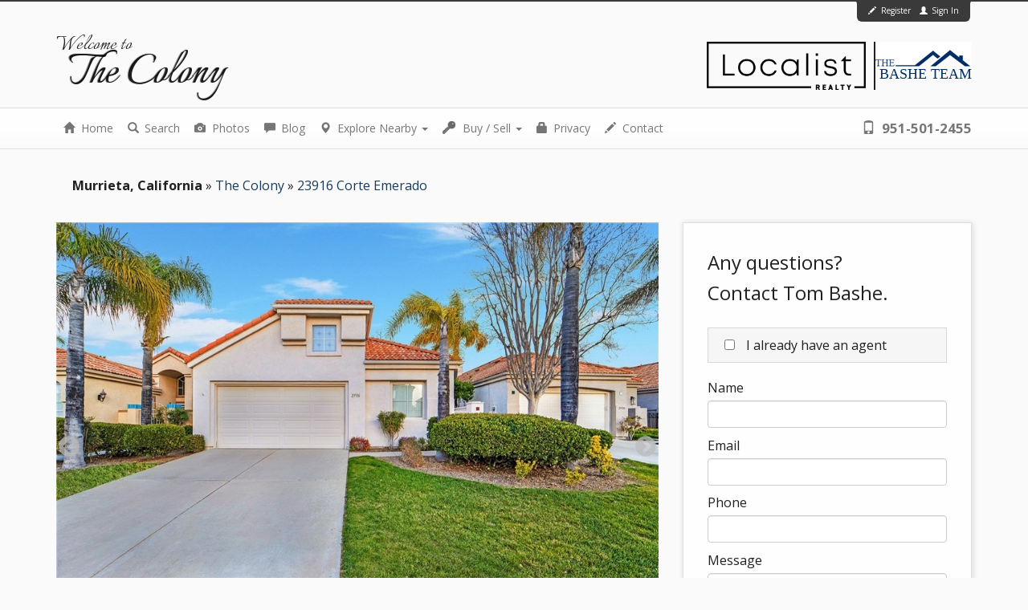

--- FILE ---
content_type: text/html; charset=UTF-8
request_url: https://www.thecolonymurrieta.com/listing/23916-Corte%20Emerado-Murrieta-CA-92562/371007889
body_size: 12296
content:
<!DOCTYPE html>
<!--[if lt IE 7]>
<html class="no-js lt-ie9 lt-ie8 lt-ie7"><![endif]-->
<!--[if IE 7]>
<html class="no-js lt-ie9 lt-ie8"><![endif]-->
<!--[if IE 8]>
<html class="no-js lt-ie9"><![endif]-->
<!--[if gt IE 8]><!-->
<html class="no-js"><!--<![endif]-->
<head>
    <!-- Global site tag (gtag.js) - Google Analytics -->
  <script async src="https://www.googletagmanager.com/gtag/js?id=UA-61113668-1"></script>
  <script>
    window.dataLayer = window.dataLayer || [];

    function gtag() {dataLayer.push(arguments);}

    gtag('js', new Date());

    gtag('config', 'UA-61113668-1');
  </script>
    <script src="https://cdn.lr-ingest.io/LogRocket.min.js" crossorigin="anonymous"></script>
  <script>window.LogRocket && window.LogRocket.init('0sndpt/unity-prod');</script>

        <meta charset="utf-8">
    <meta http-equiv="X-UA-Compatible" content="IE=edge">
    <title>The Colony  |  23916 Corte Emerado Murrieta CA 92562</title>
    <meta name="viewport" content="width=device-width, initial-scale=1.0">
    <meta name="description" content="Welcome&#x20;to&#x20;the&#x20;Colony.&#x20;&#x20;This&#x20;lovely&#x20;2-bedroom&#x20;2&#x20;bath&#x20;single&#x20;story&#x20;home&#x20;has&#x20;been&#x20;well&#x20;cared&#x20;for.&#x20;&#x20;As&#x20;you&#x20;enter,&#x20;you&#x27;ll&#x20;find&#x20;yourself&#x20;in&#x20;the&#x20;">
    <meta itemprop="name" content="The Colony">
    <meta itemprop="description" content="Welcome&#x20;to&#x20;the&#x20;Colony.&#x20;&#x20;This&#x20;lovely&#x20;2-bedroom&#x20;2&#x20;bath&#x20;single&#x20;story&#x20;home&#x20;has&#x20;been&#x20;well&#x20;cared&#x20;for.&#x20;&#x20;As&#x20;you&#x20;enter,&#x20;you&#x27;ll&#x20;find&#x20;yourself&#x20;in&#x20;the&#x20;">
    <meta name="author" content="Tom Bashe"/>
  
  <meta name="keywords" content="room,high ceilings,bath,bedroom and bath,windows,ceilings,bedroom has high ceilings,bedroom,room with catering facilities,high,access,community">

      <link rel="icon" type="image/x-icon" href="https://d17i97s69hdckx.cloudfront.net/images/favicon.ico?20260117045920"/>
    <link rel="shortcut icon" href="https://d17i97s69hdckx.cloudfront.net/images/favicon.ico?20260117045920"/>
  
        <link rel="stylesheet" href="https://d17i97s69hdckx.cloudfront.net/styles/community.css?20260117045920">
    <link rel="stylesheet" href="https://d17i97s69hdckx.cloudfront.net/styles/community-vendor.css?20260117045920">
  
  <link href="https://maxcdn.bootstrapcdn.com/font-awesome/4.7.0/css/font-awesome.min.css" rel="stylesheet" integrity="sha384-wvfXpqpZZVQGK6TAh5PVlGOfQNHSoD2xbE+QkPxCAFlNEevoEH3Sl0sibVcOQVnN" crossorigin="anonymous">

        <script async defer src="https://use.fontawesome.com/05a03b0179.js"></script>
          <script src="/scripts/vue.min.js"></script>
        <script src="/scripts/vue-observe-visibility.min.js"></script>

          <script src="https://code.jquery.com/jquery-3.2.1.min.js" integrity="sha256-hwg4gsxgFZhOsEEamdOYGBf13FyQuiTwlAQgxVSNgt4=" crossorigin="anonymous"></script>
        <script type="text/javascript" src="https://d17i97s69hdckx.cloudfront.net/scripts/community-header.min.js?20260117045920"></script>
  
  <script src="https://www.google.com/recaptcha/api.js" async defer></script>

      <link href="//fonts.googleapis.com/css?family=Italianno|Open+Sans:400,700" rel="stylesheet prefetch" type="text/css">
  
  </head>
<body >

<div class="header-fullwidth-container">
  <div class="header-user-container">
    <div class="header-user-row">
      <div class="header-security-content">
        <div class="header-security-container">
                      <a class="header-security-link" href="/login">
              <span class="glyphicon glyphicon-pencil"></span> Register
            </a>
            <a class="header-security-link" href="/login">
              <span class="glyphicon glyphicon-user"></span> Sign In
            </a>
                  </div>
      </div>
    </div>
  </div>
</div>

<header class="site-header">
  <div class="site-header-row">
    <div class="site-header-content">
      <a class="site-header-name-link" href="/">
        <h1 class="header-welcome">
          <span class="welcome-to">Welcome to</span>
          <span class="welcome-community-name">The Colony</span>
        </h1>
      </a>

      <div class="site-header-company-logo-content">
        <div class="logo">
          <a href="/">
            <div class="header-logo">
              <img src="https://d17i97s69hdckx.cloudfront.net/images/localist-realty-full-colored.png?20260117045920" alt="Localist Realty">
            </div>
            <div>
                            <img src="https://d17i97s69hdckx.cloudfront.net/images/logo-community.jpg?20260117045920" width="120" alt="BASHE Team">
              <p>BASHE TEAM</p>
            </div>
          </a>
        </div>
      </div>
    </div>
  </div>
</header>

<div class="nav-fullwidth-container">
  <div class="container">
    <nav class="navbar navbar-default">
      <div class="container-fluid">

                <div class="navbar-header">
          <button type="button" class="navbar-toggle collapsed" data-toggle="collapse"
                  data-target="#navbar-primary-collapse">
            <span class="sr-only">Toggle navigation</span>
            <span class="icon-bar"></span>
            <span class="icon-bar"></span>
            <span class="icon-bar"></span>
          </button>

          <a class="tel navbar-brand" href="tel:951-501-2455">
            <span class="glyphicon glyphicon-phone"></span> 951-501-2455
          </a>
        </div>

                <div class="collapse navbar-collapse navbar-primary-collapse" id="navbar-primary-collapse">
          <ul class="nav navbar-nav">
            <li>
              <a href="/">
                <span class="glyphicon glyphicon-home"></span> Home
              </a>
            </li>

            <li>
              <a href="/search">
                <span class="glyphicon glyphicon-search"></span> Search
              </a>
            </li>

            <li>
              <a href="/site-photos">
                <span class="glyphicon glyphicon-camera"></span> Photos
              </a>
            </li>

            <li>
              <a href="/blog">
                <span class="glyphicon glyphicon-comment"></span> Blog
              </a>
            </li>

            <li class="dropdown">
              <a href="#" class="dropdown-toggle" data-toggle="dropdown">
                <span class="glyphicon glyphicon-map-marker"></span> Explore Nearby <span class="caret"></span>
              </a>
                            <ul class="dropdown-menu" role="menu">
                                  <li>
                    <a href="https://www.murrietaranchoshomes.com/" target="_blank">
                      <span class="glyphicon glyphicon-new-window"></span> Murrieta Ranchos
                    </a>
                  </li>
                                  <li>
                    <a href="https://www.madisonparkmurrieta.com/" target="_blank">
                      <span class="glyphicon glyphicon-new-window"></span> Madison Park
                    </a>
                  </li>
                                  <li>
                    <a href="https://www.homesinmurrietaforsale.com&#x2F;Grizzly-Ridge/" target="_blank">
                      <span class="glyphicon glyphicon-new-window"></span> Grizzly Ridge
                    </a>
                  </li>
                                  <li>
                    <a href="https://www.murrietaoaks.com/" target="_blank">
                      <span class="glyphicon glyphicon-new-window"></span> Murrieta Oaks
                    </a>
                  </li>
                                  <li>
                    <a href="https://www.westmurrietahomes.com/" target="_blank">
                      <span class="glyphicon glyphicon-new-window"></span> West Murrieta
                    </a>
                  </li>
                                  <li>
                    <a href="https://www.homesinmurrietaforsale.com&#x2F;Copper-Canyon/" target="_blank">
                      <span class="glyphicon glyphicon-new-window"></span> Copper Canyon
                    </a>
                  </li>
                                  <li>
                    <a href="https://www.homesinmurrietaforsale.com&#x2F;Bel-Flora/" target="_blank">
                      <span class="glyphicon glyphicon-new-window"></span> Bel Flora
                    </a>
                  </li>
                                  <li>
                    <a href="https://www.homesinmurrietaforsale.com&#x2F;Greer-Ranch/" target="_blank">
                      <span class="glyphicon glyphicon-new-window"></span> Greer Ranch
                    </a>
                  </li>
                                  <li>
                    <a href="https://www.homesinmurrietaforsale.com&#x2F;Alta-Murrieta/" target="_blank">
                      <span class="glyphicon glyphicon-new-window"></span> Alta Murrieta
                    </a>
                  </li>
                                  <li>
                    <a href="https://www.homesinmurrietaforsale.com&#x2F;Bear-Creek/" target="_blank">
                      <span class="glyphicon glyphicon-new-window"></span> Bear Creek
                    </a>
                  </li>
                                  <li>
                    <a href="https://www.oldschoolhousemurrieta.com/" target="_blank">
                      <span class="glyphicon glyphicon-new-window"></span> Old School House
                    </a>
                  </li>
                                  <li>
                    <a href="https://www.wynfieldestates.com/" target="_blank">
                      <span class="glyphicon glyphicon-new-window"></span> Wynfield Estates
                    </a>
                  </li>
                              </ul>
            </li>

            <li class="dropdown">
              <a href="#" class="dropdown-toggle" data-toggle="dropdown">
                <img class="navbar-icon" height="16" width="16"
                     src="https://d1tq208oegmb9e.cloudfront.net/cdn/images/icons/Buy-and-Sell_16x16.png"/> Buy
                / Sell <span class="caret"></span>
              </a>
              <ul class="dropdown-menu" role="menu">
                <li>
                  <a href="/home-finder">
                    <span class="glyphicon glyphicon-screenshot"></span> Perfect Home Finder
                  </a>
                </li>
                <li>
                  <a href="/whats-my-home-worth">
                    <span class="glyphicon glyphicon-tag"></span> What is My Home Worth?
                  </a>
                </li>
              </ul>
            </li>

            <li>
              <a href="/privacy">
                <span class="glyphicon glyphicon-lock"></span> Privacy
              </a>
            </li>

            <li>
              <a href="/contact"><span class="glyphicon glyphicon-pencil"></span> Contact</a>
            </li>
          </ul>

          <p class="call-us">
            <a class="tel navbar-link" href="tel:951-501-2455">
              <span class="glyphicon glyphicon-phone"></span> 951-501-2455
            </a>
          </p>

        </div><!-- /.navbar-collapse -->
      </div><!-- /.container-fluid -->
    </nav>
  </div><!-- /.container -->
</div>

  <div class="listing-container" itemscope itemtype="http://schema.org/Offer">

    <div class="row">
      <div class="col-md-12">

        
        <p class="listing-breadcrumbs" itemprop="breadcrumb">
          <strong>Murrieta, California</strong>
          &raquo
          <a class="listing-breadcrumb" href="/search?communityName=The%20Colony">
            The Colony
          </a> &raquo
          <a class="listing-breadcrumb"
             href="/listing/23916-Corte%26%23x20;Emerado-Murrieta-CA-92562/371007889">
            23916 Corte Emerado
          </a>
        </p>

      </div>
    </div>

    <div class="row" itemprop="mainEntity" itemscope itemtype="http://schema.org/Residence">

      <link itemprop="additionalType itemOffered" href="https://schema.org/Product">

      <div class="listing-column">

        				
		<div class="listing-photos-wrapper">

			<div class="listing-slider" id="listing_slider">
									<a class="listing-image-slide" href="https://d1tq208oegmb9e.cloudfront.net/mls_xlarge/https%3A/media.crmls.org/medias/6ac3080b-dc1b-4d48-8967-0c4008d6fe80.jpg%3Fpreset%3DX-Large">
						    <img class="listing-photo" data-lazy="https://d1tq208oegmb9e.cloudfront.net/mls_xlarge/https%3A/media.crmls.org/medias/6ac3080b-dc1b-4d48-8967-0c4008d6fe80.jpg%3Fpreset%3DX-Large"
       src="https://d17i97s69hdckx.cloudfront.net/images/ajax-loader.gif?20260117045920" height="560"       onerror="slickSliderImgError(this);" alt=" photo #1" />

					</a>
									<a class="listing-image-slide" href="https://d1tq208oegmb9e.cloudfront.net/mls_xlarge/https%3A/media.crmls.org/medias/ed0548e4-fcfb-44b3-a3be-253f0071e02f.jpg%3Fpreset%3DX-Large">
						    <img class="listing-photo" data-lazy="https://d1tq208oegmb9e.cloudfront.net/mls_xlarge/https%3A/media.crmls.org/medias/ed0548e4-fcfb-44b3-a3be-253f0071e02f.jpg%3Fpreset%3DX-Large"
       src="https://d17i97s69hdckx.cloudfront.net/images/ajax-loader.gif?20260117045920" height="560"       onerror="slickSliderImgError(this);" alt=" photo #2" />

					</a>
									<a class="listing-image-slide" href="https://d1tq208oegmb9e.cloudfront.net/mls_xlarge/https%3A/media.crmls.org/medias/dd75a36a-d9b8-404f-a5cf-373e4f700077.jpg%3Fpreset%3DX-Large">
						    <img class="listing-photo" data-lazy="https://d1tq208oegmb9e.cloudfront.net/mls_xlarge/https%3A/media.crmls.org/medias/dd75a36a-d9b8-404f-a5cf-373e4f700077.jpg%3Fpreset%3DX-Large"
       src="https://d17i97s69hdckx.cloudfront.net/images/ajax-loader.gif?20260117045920" height="560"       onerror="slickSliderImgError(this);" alt=" photo #3" />

					</a>
									<a class="listing-image-slide" href="https://d1tq208oegmb9e.cloudfront.net/mls_xlarge/https%3A/media.crmls.org/medias/8bcb1e7b-b48c-4bd1-8ba3-26661d1d01f1.jpg%3Fpreset%3DX-Large">
						    <img class="listing-photo" data-lazy="https://d1tq208oegmb9e.cloudfront.net/mls_xlarge/https%3A/media.crmls.org/medias/8bcb1e7b-b48c-4bd1-8ba3-26661d1d01f1.jpg%3Fpreset%3DX-Large"
       src="https://d17i97s69hdckx.cloudfront.net/images/ajax-loader.gif?20260117045920" height="560"       onerror="slickSliderImgError(this);" alt=" photo #4" />

					</a>
									<a class="listing-image-slide" href="https://d1tq208oegmb9e.cloudfront.net/mls_xlarge/https%3A/media.crmls.org/medias/15cd71f3-dc1e-4126-998a-2112e6e7d2aa.jpg%3Fpreset%3DX-Large">
						    <img class="listing-photo" data-lazy="https://d1tq208oegmb9e.cloudfront.net/mls_xlarge/https%3A/media.crmls.org/medias/15cd71f3-dc1e-4126-998a-2112e6e7d2aa.jpg%3Fpreset%3DX-Large"
       src="https://d17i97s69hdckx.cloudfront.net/images/ajax-loader.gif?20260117045920" height="560"       onerror="slickSliderImgError(this);" alt=" photo #5" />

					</a>
									<a class="listing-image-slide" href="https://d1tq208oegmb9e.cloudfront.net/mls_xlarge/https%3A/media.crmls.org/medias/5adda938-09ad-44fe-9f82-1c3d9fa34bc9.jpg%3Fpreset%3DX-Large">
						    <img class="listing-photo" data-lazy="https://d1tq208oegmb9e.cloudfront.net/mls_xlarge/https%3A/media.crmls.org/medias/5adda938-09ad-44fe-9f82-1c3d9fa34bc9.jpg%3Fpreset%3DX-Large"
       src="https://d17i97s69hdckx.cloudfront.net/images/ajax-loader.gif?20260117045920" height="560"       onerror="slickSliderImgError(this);" alt=" photo #6" />

					</a>
									<a class="listing-image-slide" href="https://d1tq208oegmb9e.cloudfront.net/mls_xlarge/https%3A/media.crmls.org/medias/1b03bbd5-dffa-49cb-ae28-173590bf3302.jpg%3Fpreset%3DX-Large">
						    <img class="listing-photo" data-lazy="https://d1tq208oegmb9e.cloudfront.net/mls_xlarge/https%3A/media.crmls.org/medias/1b03bbd5-dffa-49cb-ae28-173590bf3302.jpg%3Fpreset%3DX-Large"
       src="https://d17i97s69hdckx.cloudfront.net/images/ajax-loader.gif?20260117045920" height="560"       onerror="slickSliderImgError(this);" alt=" photo #7" />

					</a>
									<a class="listing-image-slide" href="https://d1tq208oegmb9e.cloudfront.net/mls_xlarge/https%3A/media.crmls.org/medias/240d429e-0103-494f-94ce-2c3e69a56b2f.jpg%3Fpreset%3DX-Large">
						    <img class="listing-photo" data-lazy="https://d1tq208oegmb9e.cloudfront.net/mls_xlarge/https%3A/media.crmls.org/medias/240d429e-0103-494f-94ce-2c3e69a56b2f.jpg%3Fpreset%3DX-Large"
       src="https://d17i97s69hdckx.cloudfront.net/images/ajax-loader.gif?20260117045920" height="560"       onerror="slickSliderImgError(this);" alt=" photo #8" />

					</a>
									<a class="listing-image-slide" href="https://d1tq208oegmb9e.cloudfront.net/mls_xlarge/https%3A/media.crmls.org/medias/f17b936c-1949-410c-87dd-1aca79178419.jpg%3Fpreset%3DX-Large">
						    <img class="listing-photo" data-lazy="https://d1tq208oegmb9e.cloudfront.net/mls_xlarge/https%3A/media.crmls.org/medias/f17b936c-1949-410c-87dd-1aca79178419.jpg%3Fpreset%3DX-Large"
       src="https://d17i97s69hdckx.cloudfront.net/images/ajax-loader.gif?20260117045920" height="560"       onerror="slickSliderImgError(this);" alt=" photo #9" />

					</a>
									<a class="listing-image-slide" href="https://d1tq208oegmb9e.cloudfront.net/mls_xlarge/https%3A/media.crmls.org/medias/909ea7b6-299d-4115-b5eb-0864a9beac8d.jpg%3Fpreset%3DX-Large">
						    <img class="listing-photo" data-lazy="https://d1tq208oegmb9e.cloudfront.net/mls_xlarge/https%3A/media.crmls.org/medias/909ea7b6-299d-4115-b5eb-0864a9beac8d.jpg%3Fpreset%3DX-Large"
       src="https://d17i97s69hdckx.cloudfront.net/images/ajax-loader.gif?20260117045920" height="560"       onerror="slickSliderImgError(this);" alt=" photo #10" />

					</a>
							</div>

			<div class="listing-carousel" id="listing_carousel">
									<div class="listing-image-slide">
						    <img class="listing-carousel-thumbnail" src="https://d1tq208oegmb9e.cloudfront.net/mls_thumb/https%3A/media.crmls.org/medias/6ac3080b-dc1b-4d48-8967-0c4008d6fe80.jpg%3Fpreset%3Dmedium"  height="83"       onerror="slickSliderImgError(this);" alt=" photo #1" />

					</div>
									<div class="listing-image-slide">
						    <img class="listing-carousel-thumbnail" src="https://d1tq208oegmb9e.cloudfront.net/mls_thumb/https%3A/media.crmls.org/medias/ed0548e4-fcfb-44b3-a3be-253f0071e02f.jpg%3Fpreset%3Dmedium"  height="83"       onerror="slickSliderImgError(this);" alt=" photo #2" />

					</div>
									<div class="listing-image-slide">
						    <img class="listing-carousel-thumbnail" src="https://d1tq208oegmb9e.cloudfront.net/mls_thumb/https%3A/media.crmls.org/medias/dd75a36a-d9b8-404f-a5cf-373e4f700077.jpg%3Fpreset%3Dmedium"  height="83"       onerror="slickSliderImgError(this);" alt=" photo #3" />

					</div>
									<div class="listing-image-slide">
						    <img class="listing-carousel-thumbnail" src="https://d1tq208oegmb9e.cloudfront.net/mls_thumb/https%3A/media.crmls.org/medias/8bcb1e7b-b48c-4bd1-8ba3-26661d1d01f1.jpg%3Fpreset%3Dmedium"  height="83"       onerror="slickSliderImgError(this);" alt=" photo #4" />

					</div>
									<div class="listing-image-slide">
						    <img class="listing-carousel-thumbnail" src="https://d1tq208oegmb9e.cloudfront.net/mls_thumb/https%3A/media.crmls.org/medias/15cd71f3-dc1e-4126-998a-2112e6e7d2aa.jpg%3Fpreset%3Dmedium"  height="83"       onerror="slickSliderImgError(this);" alt=" photo #5" />

					</div>
									<div class="listing-image-slide">
						    <img class="listing-carousel-thumbnail" src="https://d1tq208oegmb9e.cloudfront.net/mls_thumb/https%3A/media.crmls.org/medias/5adda938-09ad-44fe-9f82-1c3d9fa34bc9.jpg%3Fpreset%3Dmedium"  height="83"       onerror="slickSliderImgError(this);" alt=" photo #6" />

					</div>
									<div class="listing-image-slide">
						    <img class="listing-carousel-thumbnail" data-lazy="https://d1tq208oegmb9e.cloudfront.net/mls_thumb/https%3A/media.crmls.org/medias/1b03bbd5-dffa-49cb-ae28-173590bf3302.jpg%3Fpreset%3Dmedium"
       src="https://d17i97s69hdckx.cloudfront.net/images/ajax-loader.gif?20260117045920" height="83"       onerror="slickSliderImgError(this);" alt=" photo #7" />

					</div>
									<div class="listing-image-slide">
						    <img class="listing-carousel-thumbnail" data-lazy="https://d1tq208oegmb9e.cloudfront.net/mls_thumb/https%3A/media.crmls.org/medias/240d429e-0103-494f-94ce-2c3e69a56b2f.jpg%3Fpreset%3Dmedium"
       src="https://d17i97s69hdckx.cloudfront.net/images/ajax-loader.gif?20260117045920" height="83"       onerror="slickSliderImgError(this);" alt=" photo #8" />

					</div>
									<div class="listing-image-slide">
						    <img class="listing-carousel-thumbnail" data-lazy="https://d1tq208oegmb9e.cloudfront.net/mls_thumb/https%3A/media.crmls.org/medias/f17b936c-1949-410c-87dd-1aca79178419.jpg%3Fpreset%3Dmedium"
       src="https://d17i97s69hdckx.cloudfront.net/images/ajax-loader.gif?20260117045920" height="83"       onerror="slickSliderImgError(this);" alt=" photo #9" />

					</div>
									<div class="listing-image-slide">
						    <img class="listing-carousel-thumbnail" data-lazy="https://d1tq208oegmb9e.cloudfront.net/mls_thumb/https%3A/media.crmls.org/medias/909ea7b6-299d-4115-b5eb-0864a9beac8d.jpg%3Fpreset%3Dmedium"
       src="https://d17i97s69hdckx.cloudfront.net/images/ajax-loader.gif?20260117045920" height="83"       onerror="slickSliderImgError(this);" alt=" photo #10" />

					</div>
							</div>

		</div>

	


                
        <div class="listing-details-wrapper">

          
          <div class="row">
            <h2 class="listing-address" itemprop="streetAddress">23916 Corte Emerado</h2>
            <h2 class="listing-price">
              <span itemprop="priceCurrency" content="USD">&dollar;</span>
                            <span itemprop="price" content="400,000">400,000</span>
            </h2>
          </div>

          <div class="row">
            <h3 class="listing-location">
              <span itemprop="addressLocality">Murrieta</span>,
              <span itemprop="addressRegion">CA</span>
              <span itemprop="postalCode">92562</span>
            </h3>
            <h3 class="listing-status">Closed</h3>
          </div>

          <div class="row">
            <h4 class="listing-summary">
              2 Beds, 2 Baths,
                            1,668 sq. ft.
            </h4>
            <h4 class="listing-date">Sold: 03/09/2023
            </h4>
          </div>

          <hr>
          <p>
    
          
    Listing provided by agent Monica Martinez
  BRE# 01789856  at Kw Temecula.
</p>
          <hr>

          <div class="listing-description" itemprop="description">
            Welcome to the Colony.  This lovely 2-bedroom 2 bath single story home has been well cared for.  As you enter, you&#039;ll find yourself in the living room which features high ceilings, direct patio door access, upper windows that flood the room with natural light and a double-sided gas fireplace.   Beyond the living room you&#039;ll find the family room with fireplace, bamboo flooring, high ceilings and stained-glass windows.  The family room offers direct access to the wonderful, covered patio.  It also opens to the breakfast nook, tech area and of course the nice open kitchen with plenty of storage and counter space. There&#039;s a pocket door that leads you back to the dining room.  Throughout the house you&#039;ll see gorgeous stained glassed windows created by the sellers. Down the hallway is the primary bedroom and bath.  The primary bedroom has high ceilings, a ceiling fan and tons of natural light from the upper and lower windows.  The bath has dual sinks, walk in shower, walk in closet and separate toilet. Also, down the hall is bath 2 with a combo tub/shower just before bedroom 2.  Bedroom 2 has mirrored closet doors.  Lastly, is the laundry room just before the 2-car garage with an extra space for a golf cart or extra storage. This beautiful 55+ guard gated community has activities and amenities for everyone. Some of the amenities include a beautiful swimming pool, two spas, lighted tennis and pickleball courts, and an outdoor BBQ area for those outdoor enthusiasts.  There&#039;s also a large clubhouse, large capacity banquet room with catering facilities, library, gym, atrium, game rooms and a hair &amp; nail salon. This community even has a public golf course. The community is conveniently located near shopping, and has easy access to the freeway and medical facilities.
          </div>

          <div class="report-listing-container">
            <div
  class="report-listing-vue"
  ref="container"
  data-listing-key="371007889"
  data-link="https://www.thecolonymurrieta.com/listing/23916-Corte%20Emerado-Murrieta-CA-92562/371007889"
  data-available-reasons="{&quot;1&quot;:&quot;Listing no longer available&quot;,&quot;2&quot;:&quot;Incorrect information \/ photos&quot;,&quot;3&quot;:&quot;Privacy \/ Photo removal request&quot;}"
>
  <template v-if="! isSubmitted">
    <template v-if="! isFormOpen">
      <button class="report-listing-action-button hover-underline"
              @click="openForm"
              v-if="! isFormOpen"
      >
        Report problem with this listing.
      </button>
    </template>
    <template v-else>
      <div class="report-listing-form-container ">
        <div class="report-listing-form-header">
          Report a Problem
        </div>
        <div class="report-listing-form-content">
          <span class="report-listing-form-content-header">
            What is the issue?
          </span>

          <div class="report-listing-form">
            <div v-for="(reasonName, reasonValue) in availableReasons">
              <label>
                <input type="radio" :value="reasonValue" v-model="reason">
                ${ reasonName }$
              </label>
            </div>
          </div>

          <div class="report-listing-action">
            <button v-if="! isAjaxInProgress" @click="submitForm" class="btn btn-primary">
              Submit
            </button>
            <div v-else class="loading-spinner"></div>
          </div>

          <div class="report-listing-error" v-if="error">${ error }$</div>
        </div>
      </div>
    </template>
  </template>
  <template v-else>
    <div class="report-listing-action-button">
      Thank you for reporting this listing.
    </div>
  </template>
</div>
          </div>

                    <div class="row">
            <div class="col-md-12">
              <h3>Aerial View:</h3>
              <iframe
                height="360"
                style="border:0;width:100%"
                loading="lazy"
                allowfullscreen
                referrerpolicy="no-referrer-when-downgrade"
                src="https://www.google.com/maps/embed/v1/place?key=AIzaSyD6i-5jJ2FAE4Wm-ORqTV4yH085ieHpdhg&q=23916%20Corte%20Emerado%2C%20Murrieta%2C%20CA%2092562&zoom=22&maptype=satellite"
              ></iframe>
            </div>
          </div>

          <div class="row">
            <div class="col-md-12">
              <h3>Quick Facts:</h3>
            </div>

            <div class="col-md-6">
              <ul>
                                  <li>Home Size: 1,668 sq.ft.</li>
                
                                  <li>Price/sq.ft.: $290.77</li>
                
                                  <li>Lot Size: 5,227 sq.ft.</li>
                
                <li>Built in 1990</li>
              </ul>
            </div>

            <div class="col-md-6">
              <ul>
                <li>Garages Spaces: 2</li>
                                  <li>Fireplace</li>                                  <li>Pool</li>              </ul>
            </div>
          </div>

          <div class="row">
            <div class="col-md-12">
              <h3>Map:</h3>
              <iframe
                height="360"
                style="border:0;width:100%"
                loading="lazy"
                allowfullscreen
                referrerpolicy="no-referrer-when-downgrade"
                src="https://www.google.com/maps/embed/v1/place?key=AIzaSyD6i-5jJ2FAE4Wm-ORqTV4yH085ieHpdhg&q=23916%20Corte%20Emerado%2C%20Murrieta%2C%20CA%2092562&zoom=17"
              ></iframe>
            </div>
          </div>

          <div class="row">
            <div class="col-md-12">
              <h3>Property Details:</h3>
<div class="more-details-container">
  <table class="table table-striped">
          <tr>
      <td class="col-md-4">Assessor&rsquo;s Parcel Number</td>
      <td class="col-md-8">947520021</td></tr>          <tr>
      <td class="col-md-4">Homeowner&rsquo;s Association</td>
      <td class="col-md-8">Colony HOA</td></tr>              <tr>
      <td class="col-md-4">Days on Market</td>
      <td class="col-md-8">1049</td></tr>                  <tr>
      <td class="col-md-4">Last Modified</td>
      <td class="col-md-8">March 9th at 9:00pm</td></tr>          <tr>
      <td class="col-md-4">Listing Status</td>
      <td class="col-md-8">Closed</td></tr>          <tr>
        <td class="col-md-4">Price Per Sq. Ft.</td>
        <td class="col-md-8">&dollar;290.77</td>
      </tr>
              <tr>
      <td class="col-md-4">Property Type</td>
      <td class="col-md-8">Single Family Residence</td>
      </tr>          <tr>
      <td class="col-md-4">Sewage System</td>
      <td class="col-md-8">Public Sewer</td></tr>          <tr>
      <td class="col-md-4">Senior Community</td>
      <td class="col-md-8">1</td></tr>          <tr>
      <td class="col-md-4">Style</td>
      <td class="col-md-8">Spanish</td></tr>          <tr>
      <td class="col-md-4">Utilities</td>
      <td class="col-md-8">Electricity Connected, Sewer Connected, Water Connected</td></tr>          <tr>
      <td class="col-md-4">Virtual Tour</td>
      <td class="col-md-8"><a href="https://www.tourfactory.com/idxr3059603" rel="nofollow" target="_blank">Click here</a></td>
      </tr>          <tr>
      <td class="col-md-4">Water Source</td>
      <td class="col-md-8">Public</td></tr>          <tr>
      <td class="col-md-4">Year Built</td>
      <td class="col-md-8">1990</td></tr>          <tr>
      <td class="col-md-4">HOA Dues</td>
      <td class="col-md-8">$270.00</td></tr>  </table>
</div>
<h3>Interior Features:</h3>
<div class="more-details-container">
  <table class="table table-striped">
          <tr>
      <td class="col-md-4">Appliances</td>
      <td class="col-md-8">Dishwasher, Electric Range, Microwave, Refrigerator, Water Heater</td></tr>          <tr>
      <td class="col-md-4">Bathrooms</td>
      <td class="col-md-8">2 full baths</td></tr>          <tr>
      <td class="col-md-4">Bedrooms</td>
      <td class="col-md-8">2</td></tr>          <tr>
      <td class="col-md-4">Cooling</td>
      <td class="col-md-8">Central Air</td></tr>          <tr>
      <td class="col-md-4">Fireplace</td>
      <td class="col-md-8">Family Room, Living Room, Gas, See Through, Two Way</td></tr>          <tr>
      <td class="col-md-4">Floorspace</td>
      <td class="col-md-8">1,668 sq. ft.</td></tr>          <tr>
      <td class="col-md-4">Floor</td>
      <td class="col-md-8">Bamboo, Carpet, Tile</td></tr>          <tr>
      <td class="col-md-4">Heating</td>
      <td class="col-md-8">Central, Fireplace(s), Natural Gas</td></tr>          <tr>
      <td class="col-md-4">Interior Features</td>
      <td class="col-md-8">Ceiling Fan(s), High Ceilings, Tile Counters</td></tr>          <tr>
      <td class="col-md-4">Laundry Facilities</td>
      <td class="col-md-8">Dryer Included, Individual Room, Washer Included</td></tr>          </table>
</div>
<h3>Exterior Details:</h3>
<div class="more-details-container">
  <table class="table table-striped">
          <tr>
      <td class="col-md-4">Acres</td>
      <td class="col-md-8">0.12</td></tr>          <tr>
      <td class="col-md-4">Fence</td>
      <td class="col-md-8">Stucco Wall, Wrought Iron</td></tr>              <tr>
      <td class="col-md-4">Lot Size</td>
      <td class="col-md-8">5,227 sq. ft.</td></tr>          <tr>
      <td class="col-md-4">Garage Spaces</td>
      <td class="col-md-8">2</td></tr>          <tr>
      <td class="col-md-4">Parking</td>
      <td class="col-md-8">Direct Garage Access, Driveway, Garage - Two Door</td></tr>          <tr>
      <td class="col-md-4">Patio</td>
      <td class="col-md-8">Concrete, Covered</td></tr>          <tr>
      <td class="col-md-4">Pool Features</td>
      <td class="col-md-8">Association</td></tr>          <tr>
      <td class="col-md-4">Roofing</td>
      <td class="col-md-8">Clay</td></tr>              <tr>
      <td class="col-md-4">Spa Features</td>
      <td class="col-md-8">Association</td></tr>          <tr>
      <td class="col-md-4">View</td>
      <td class="col-md-8">Neighborhood</td></tr>  </table>
</div>
  <h3>School Information:</h3>
  <div class="more-details-container">
    <table class="table table-striped">
              <tr>
        <td class="col-md-4">School District</td>
        <td class="col-md-8">Murrieta</td></tr>                      </table>
  </div>

              <hr/>

                              <h3>Nearby Schools in Murrieta</h3>

                <table class="school-table">
                  <thead>
                  <tr>
                    <th class="text-left">School Name</th>
                    <th>Parent Rating</th>
                    <th>Distance</th>
                    <th>Map</th>
                  </tr>
                  </thead>

                  <tbody>
                                      <tr>
                      <td class="school-name">
                        <div>
                          <p>
                            <a href="http://www.greatschools.org/california/murrietta/11813-Cole-Canyon-Elementary-School/?s_cid=gsapi" target="_blank">
                              Cole Canyon Elementary School
                            </a>
                          </p>
                          <p class="school-small-text">Public - K-5</p>
                        </div>
                      </td>
                      <td class="rating-td">
                        <div>
                          <i
                            class="fa fa-star gold"
                            aria-hidden="true"></i><i
                            class="fa fa-star gold"
                            aria-hidden="true"></i><i
                            class="fa fa-star gold"
                            aria-hidden="true"></i><i
                            class="fa fa-star gold"
                            aria-hidden="true"></i><i
                            class="fa fa-star"
                            aria-hidden="true"></i>                        </div>
                      </td>
                      <td class="distance-td">
                        <div>
                          <p>2.0 mi.</p>
                        </div>
                      </td>
                      <td class="map-td">
                        <a href="https://www.google.com/maps/place/Cole+Canyon+Elementary+School/@33.574364,-117.24709,16z"
                           target="_blank">
                          <i class="fa fa-map-marker" aria-hidden="true"></i>
                        </a>
                      </td>
                    </tr>
                                      <tr>
                      <td class="school-name">
                        <div>
                          <p>
                            <a href="http://www.greatschools.org/california/murrietta/4404-Thompson-Middle-School/?s_cid=gsapi" target="_blank">
                              Thompson Middle School
                            </a>
                          </p>
                          <p class="school-small-text">Public - 6-8</p>
                        </div>
                      </td>
                      <td class="rating-td">
                        <div>
                          <i
                            class="fa fa-star gold"
                            aria-hidden="true"></i><i
                            class="fa fa-star gold"
                            aria-hidden="true"></i><i
                            class="fa fa-star gold"
                            aria-hidden="true"></i><i
                            class="fa fa-star gold"
                            aria-hidden="true"></i><i
                            class="fa fa-star"
                            aria-hidden="true"></i>                        </div>
                      </td>
                      <td class="distance-td">
                        <div>
                          <p>1.5 mi.</p>
                        </div>
                      </td>
                      <td class="map-td">
                        <a href="https://www.google.com/maps/place/Thompson+Middle+School/@33.564396,-117.22928,16z"
                           target="_blank">
                          <i class="fa fa-map-marker" aria-hidden="true"></i>
                        </a>
                      </td>
                    </tr>
                                      <tr>
                      <td class="school-name">
                        <div>
                          <p>
                            <a href="http://www.greatschools.org/california/murrieta/12490-Vista-Murrieta-High-School/?s_cid=gsapi" target="_blank">
                              Vista Murrieta High School
                            </a>
                          </p>
                          <p class="school-small-text">Public - 9-12</p>
                        </div>
                      </td>
                      <td class="rating-td">
                        <div>
                          <i
                            class="fa fa-star gold"
                            aria-hidden="true"></i><i
                            class="fa fa-star gold"
                            aria-hidden="true"></i><i
                            class="fa fa-star gold"
                            aria-hidden="true"></i><i
                            class="fa fa-star gold"
                            aria-hidden="true"></i><i
                            class="fa fa-star gold"
                            aria-hidden="true"></i>                        </div>
                      </td>
                      <td class="distance-td">
                        <div>
                          <p>2.6 mi.</p>
                        </div>
                      </td>
                      <td class="map-td">
                        <a href="https://www.google.com/maps/place/Vista+Murrieta+High+School/@33.598225,-117.17336,16z"
                           target="_blank">
                          <i class="fa fa-map-marker" aria-hidden="true"></i>
                        </a>
                      </td>
                    </tr>
                  
                  </tbody>
                </table>

                <p class="school-disclaimer">
                  School data provided by GreatSchools. School service boundaries are intended to be used as reference
                  only. To verify enrollment eligibility for a property, contact the school directly.
                </p>

                <hr/>
                            <hr/>
              <h5 class="text-center">Updated: 2023-03-09 21:00:52</h5>
            </div>
          </div>

        </div>
      </div>

        
  <div class="property-listing-sidebar-container">
    <div class="property-listing-sidebar">
      <h3 class="property-listing-sidebar-heading">Any questions?
        <span class="newline-lg"></span>Contact Tom Bashe.</h3>
      
        
          
  <form name="site_contact" method="post">

  <div class="contact-form-errors">
    
  </div>

  <script type="application/javascript">
    function showContactModal() {
        $('#contact_modal').modal('show');
    }
</script>
<label class="agent-checkbox-label" onclick="showContactModal();return false;">
  <input class="agent-checkbox" type="checkbox" name="agent_checkbox" value="value"/>
  I already have an agent
</label>

  <div><label for="site_contact_inquiry_name" class="required">Name</label><input type="text" id="site_contact_inquiry_name" name="site_contact[inquiry][name]" required="required" /></div>
  <div><label for="site_contact_inquiry_email">Email</label><input type="email" id="site_contact_inquiry_email" name="site_contact[inquiry][email]" /></div>
  <div><input type="text" id="site_contact_inquiry_website" name="site_contact[inquiry][website]" aria-hidden="true" autocomplete="off" class="website-field" tabindex="-1" /></div>
  <div><label for="site_contact_inquiry_phone" class="required">Phone</label><input type="tel" id="site_contact_inquiry_phone" name="site_contact[inquiry][phone]" required="required" /></div>
  <input type="hidden" id="site_contact_inquiry_time_token" name="site_contact[inquiry][time_token]" autocomplete="off" tabindex="-1" value="1768876148" />

      <div><label for="site_contact_message" class="required">Message</label><textarea id="site_contact_message" name="site_contact[message]" required="required" maxlength="1000">Could you please send me more information about 23916 Corte Emerado, Murrieta, CA 92562?</textarea></div>
  
      <div><label for="site_contact_inquiry_recaptcha" class="required">Please click the checkbox below:</label>  <div class="g-recaptcha" data-theme="light" data-type="image" data-sitekey="6LeC7RETAAAAAH_T3kNBKmUQgNXVBpm5KxMfpMto"></div>
</div>
    <br/>
  
  <input class="btn btn-primary pull-right" name="submit"
         type="submit" value="Send"/>

  <input type="hidden" id="site_contact__token" name="site_contact[_token]" value="a45c84bbd85d.q9QmnhZXdqsEWhqpsMQQHjLVVm_y6fZNjgwJ9mBbPok.7JJw91xhIJlzCVXv3bdYUFqhIgvA0YEd-k5ApCIqTMrtrXDMURs600U8dQ" /></form>


      <div class="clearfix"></div>
    </div>
  </div>


    </div>
  </div>

  
  <div class="modal fade" id="contact_modal" role="dialog">
  <div class="modal-overlay modal-toggle"></div>
  <div class="modal-wrapper modal-transition">
    <div class="modal-dialog">

      <div class="modal-content">

        <div class="modal-header">
          <div class="row">
            <div class="col-md-12">
              <h3 class="modal-title">Already have an agent?</h3>
            </div>
          </div>
        </div>

        <div class="modal-body">
          <div class="modal-body-content">

            <div class="col-md-12">
              <p>
                If you&rsquo;re already working with a Real Estate agent, please utilize your agent&rsquo;s website
                &amp; direct expertise to aid in your home search. We are only able to directly serve our own clients.
                Thank you for your interest in the The Colony community, and we wish you the best of
                luck with your Real Estate needs.
              </p>
              <p style="font-style: italic;">
                - The Tom Bashe Team
              </p>
            </div>

          </div>
        </div>

        <div class="modal-footer">
          <button type="button" class="btn btn-default modal-toggle" data-dismiss="modal">
            Close
          </button>
        </div>

      </div>
    </div>
  </div>
</div>

<footer id="footer">
  <div class="footer-top">
    <div class="row container">
              <div class="column large-12 medium-12 small-12">
          <article class="footer-autoblog-article">
                          <div class="footer-autoblog-article-image-container">
                <img loading="lazy" class="footer-autoblog-article-header-image"
                     src="https://d1tq208oegmb9e.cloudfront.net/mls_medium/https%3A/media.crmls.org/medias/10ae59d8-969d-4a35-927c-a7f2e94252cf.jpg%3Fpreset%3Dmedium"
                     alt="Terrific Newly Listed The Colony Single Family Residence Located at 24272 Calle Artino"
                />
              </div>
                        <div class="footer-autoblog-article-content-container">
              <h2 class="footer-autoblog-article-title">
                                                      
  <a class="footer-autoblog-article-title-link" href="/blog/2026/01/24272-Calle%20Artino-Murrieta-CA-92562/409645311">Terrific Newly Listed The Colony Single Family Residence Located at 24272 Calle Artino</a>

              </h2>
              <div class="footer-autoblog-article-meta">
                <div class="footer-autoblog-article-date">
                  Posted on
                  <time
                    datetime="2026-01-15T00:20:01-08:00">Thursday, January 15, 2026</time>
                </div>
              </div>
              <div class="footer-autoblog-article-snippet">
                                                    

  <script src='https://www.google.com/recaptcha/api.js' async defer></script>

  <p>
          Newly listed as of Wednesday, January 14th at 11:52pm,
      this 3 bedroom, 2 full baths home on Calle Artino 
      is part of the The Colony community.
      </p>

  <p>
    With 2,010 square feet of total
    floorspace, this home comes in at &dollar;266.17 per square foot.
                                  That's 21.25%
       lower
            than the neighborhood average.
    
          There are also 2 garage spaces available for parking.
              This home is served by the Murrieta School District.
      </p>

  <p>
    Originally built in 2003, this  home
    sits on a 5,227 square foot
    lot.  </p>


  <h5 style="margin-top:2rem;">See the full listing here:</h5>
  <p>
    <a href="https://www.thecolonymurrieta.com/listing/24272-Calle+Artino-Murrieta-CA-92562/409645311">
      The Colony  |  24272 Calle Artino Murrieta CA 92562
    </a>
  </p>

  <p>
    
          
    Listing provided by agent Max Letendre
  BRE# TLETEMAX  at Realty One Group Southwest.
</p>

                              </div>
              <p class="footer-autoblog-article-snippet-continue">
                                      
  <a class="footer-autoblog-article-snippet-link" href="/blog/2026/01/24272-Calle%20Artino-Murrieta-CA-92562/409645311">Continue reading...</a>

              </p>
            </div>
          </article>
        </div>
      

      <div class="column large-4 medium-12 small-12 col-lg-4 col-md-12 col-sm-12">
        <div>
                      <h3 class="footer-column-header">The Colony Real Estate</h3>
            <p class="footer-about">
              Whether you are contemplating purchasing or selling
              a Home in The Colony, CA, it is imperative that
              you hire the right Real Estate Expert that can exceed all of your expectations. When you work with The
              Bashe Team, your every need will be met with the greatest attention to
              detail. We understand the The Colony Home Market well, and
              you will not find a more qualified The Colony Real Estate Agent to help you achieve your goals.
            </p>

            <p class="footer-about">
              As a prospective buyer working with The Bashe Team, you will have
              access to new The Colony Home listings the second
              they hit the market, giving you a much needed leg up on the competition. You will also be able to review
              intimate details about each neighborhood, including
              a community description, amenities (if any exist) and a
              photo tour.
            </p>

            <p class="footer-about">
              As a seller of a Home in The Colony, your
              property will be front and center on both our main website, as
              well as the specific community page for your
              home. This gives you maximum exposure above what a
              normal The Colony Realtor would provide, as our highly trafficked site will help us to sell your
              property in less time, at the highest possible net to you!
            </p>
                  </div>
      </div>

      <div class="column large-4 medium-6 small-12 col-lg-4 col-md-6 col-sm-12 middle-footer-top">
        <div>
          <h3 class="footer-column-header">Reviews</h3>

          <div class="text-center">
            <div class="text-center">
                              <div id="yelp-biz-badge-rrc-33dmntswZJpf008dXK6Feg">
<a href="https://yelp.com/biz/tom-bashe-coldwell-banker-residential-temecula?utm_medium=badge_star_rating_reviews&amp;utm_source=biz_review_badge" target="_blank">
  Check out Tom Bashe - Coldwell Banker Residential on Yelp</a>
</div>
<script>(function (d, t) {
  var g = d.createElement(t);
  var s = d.getElementsByTagName(t)[0];
  g.id = "yelp-biz-badge-script-rrc-33dmntswZJpf008dXK6Feg";
  g.src = "//yelp.com/biz_badge_js/en_US/rrc/33dmntswZJpf008dXK6Feg.js";
  s.parentNode.insertBefore(g, s);
}(document, 'script'));
</script>                          </div>
    
          </div>
        </div>
      </div>
      <div class="column large-4 medium-6 small-12 col-lg-4 col-md-6 col-sm-12">
        <h3 class="footer-column-header">Contact Us</h3>

        <div class="contact-info-wrapper">
                      <img loading="lazy" alt="Tom Bashe is a licensed Realtor with Localist Realty out of Temecula, California" class="contact-info-image"
                 src="https://d1tq208oegmb9e.cloudfront.net/uploads/site_photos/team_members/Tom Bashe-1-67c4bdc12ab1a340847173.jpg"
                 title="Tom Bashe">
                    <ul class="contact-info-footer">
            <li class="user">
              Tom Bashe<br />
              <div>CA BRE# 01383456</div>
            </li>
            <li class="email">
              <a href="/cdn-cgi/l/email-protection#d7a3b8ba97b5b6a4bfb2a3b2b6baf9b4b8ba"><span class="__cf_email__" data-cfemail="f5819a98b59794869d9081909498db969a98">[email&#160;protected]</span></a>
            </li>
            <li class="phone">
              <a class="tel" href="tel:951-501-2455">951-501-2455</a></li>
                          <li class="address">28465 Old Town Front St<br />
                Temecula, CA 92590
              </li>
                      </ul>
        </div>

      </div>
    </div>
  </div>
  <div class="footer-bot">
    <div class="row container">
      <div class="column large-12">
        <div class="copyright">
          <p class="text-center">
            Copyright &copy; 2026
            Localist Realty. All Rights Reserved. Localist Realty fully supports the principles of the Fair Housing Act
            and the Equal Opportunity Act. Broker does not guarantee the accuracy of square footage, lot size or other
            information concerning the condition or features of property provided by seller or obtained from public
            records or other sources, and the buyer is advised to independently verify the accuracy of that information
            through personal inspection and with appropriate professionals. Information is provided for consumers’
            personal, non-commercial use only.
          </p>
        </div>
      </div>
    </div>
  </div>
</footer>

    <script data-cfasync="false" src="/cdn-cgi/scripts/5c5dd728/cloudflare-static/email-decode.min.js"></script><script type="application/javascript">
    $(function () {
        $('a.tel').on('click', function () {
            $.ajax('https://www.thecolonymurrieta.com/event/phone_click');
        });
    });
</script>  <script type="text/javascript" src="https://d17i97s69hdckx.cloudfront.net/scripts/community-bodyclose.min.js?20260117045920"></script>
  <script>(function (d) {
    var s = d.createElement('script');
    s.setAttribute('data-account', 'Bxg3tk6MBr');
    s.setAttribute('src', 'https://accessibilityserver.org/widget.js');
    (d.body || d.head).appendChild(s);
  })(document);</script>
<noscript>Please ensure Javascript is enabled for purposes of <a href="https://accessibilityserver.org">website
    accessibility</a></noscript>
    <!-- Matomo -->
  <script type="text/javascript">
    var _paq = window._paq = window._paq || [];
    /* tracker methods like "setCustomDimension" should be called before "trackPageView" */
    _paq.push(['setDocumentTitle', document.domain + '/' + document.title]);
    _paq.push(['setDomains', ['*.*', '*.*']]);
    _paq.push(['enableCrossDomainLinking']);
    _paq.push(['trackPageView']);
    _paq.push(['enableLinkTracking']);
    (function () {
      var u = 'https://unity-analytics.digitalengineering.io/';
      _paq.push(['setTrackerUrl', u + 'matomo.php']);
      _paq.push(['setSiteId', '1']);
      var d   = document,
          g   = d.createElement('script'),
          s   = d.getElementsByTagName('script')[0];
      g.type  = 'text/javascript';
      g.async = true;
      g.src   = u + 'matomo.js';
      s.parentNode.insertBefore(g, s);
    })();
  </script>
  <!-- End Matomo Code -->

  <script type="text/javascript">

    $(window).on('load', function () {

          $('#listing_slider').slick({
          asNavFor: '#listing_carousel',
          centerMode: true,
          cssEase: 'linear',
          fade: true,
          infinite: true,
          lazyLoad: 'progressive',
          speed: 500
      });

      $('#listing_carousel').slick({
          arrows: false,
          asNavFor: '#listing_slider',
          centerMode: true,
          focusOnSelect: true,
          lazyLoad: 'progressive',
          responsive: [{breakpoint: 480, settings: {slidesToShow: 1}}],
          slidesToScroll: 1,
          slidesToShow: 3,
          variableWidth: true
      });

          $('.property-listing-sidebar').affix({
          offset: {
              top: 220,
              bottom: function () {
                  return (this.bottom = $('.full-width-footer').outerHeight(true) + 120);
              }
          }
      });

          $('.listing-slider').magnificPopup({
          callbacks: {
              beforeClose: function () {
                  this.wrap.removeClass('mfp-open');
              },
              change: function () {
                  if (this.isOpen) {
                      this.wrap.addClass('mfp-open');
                  }
              }
          },
          delegate: '.listing-image-slide',
          gallery: {
              enabled: true,
              preload: [2, 2]
          },
          image: {
              tError: '<a href="%url%">The image #%curr%</a> could not be loaded.',
              titleSrc: 'title'
          },
          titleSrc: 'title',
          tLoading: '',
          type: 'image'
      });

          $('.listing-add-to-favorites').on('click', function (e) {
          var $this = $(this);
          e.preventDefault();

          $.ajax({
              beforeSend: function () {
                  $this.attr('disabled', true);
                  $this.removeClass('btn-success');
              },
              complete: function () {
                  window.setTimeout(function () {
                      $this.css('color', '#fff');
                      $this.addClass('btn-success');
                      $this.attr('disabled', false).html('<span class="glyphicon glyphicon-ok"></span> Added to favorites').fadeIn(1000);
                  }, 5000);
              },
              data: {
                  'listingKey': '371007889'
              },
              method: 'POST',
              success: function () {
                  $this.removeClass('btn-success');
                  $this.html('Added to favorites!');
                  $this.css('color', '#000');
              },
              url: '/add-to-favorites'
          });

      });

        });
</script>
<script defer src="https://static.cloudflareinsights.com/beacon.min.js/vcd15cbe7772f49c399c6a5babf22c1241717689176015" integrity="sha512-ZpsOmlRQV6y907TI0dKBHq9Md29nnaEIPlkf84rnaERnq6zvWvPUqr2ft8M1aS28oN72PdrCzSjY4U6VaAw1EQ==" data-cf-beacon='{"version":"2024.11.0","token":"c067798809024c3990e0d3201411c1fb","r":1,"server_timing":{"name":{"cfCacheStatus":true,"cfEdge":true,"cfExtPri":true,"cfL4":true,"cfOrigin":true,"cfSpeedBrain":true},"location_startswith":null}}' crossorigin="anonymous"></script>
</body>
</html>


--- FILE ---
content_type: text/html; charset=utf-8
request_url: https://www.google.com/recaptcha/api2/anchor?ar=1&k=6LeC7RETAAAAAH_T3kNBKmUQgNXVBpm5KxMfpMto&co=aHR0cHM6Ly93d3cudGhlY29sb255bXVycmlldGEuY29tOjQ0Mw..&hl=en&type=image&v=PoyoqOPhxBO7pBk68S4YbpHZ&theme=light&size=normal&anchor-ms=20000&execute-ms=30000&cb=yqh8fswf9dxu
body_size: 49573
content:
<!DOCTYPE HTML><html dir="ltr" lang="en"><head><meta http-equiv="Content-Type" content="text/html; charset=UTF-8">
<meta http-equiv="X-UA-Compatible" content="IE=edge">
<title>reCAPTCHA</title>
<style type="text/css">
/* cyrillic-ext */
@font-face {
  font-family: 'Roboto';
  font-style: normal;
  font-weight: 400;
  font-stretch: 100%;
  src: url(//fonts.gstatic.com/s/roboto/v48/KFO7CnqEu92Fr1ME7kSn66aGLdTylUAMa3GUBHMdazTgWw.woff2) format('woff2');
  unicode-range: U+0460-052F, U+1C80-1C8A, U+20B4, U+2DE0-2DFF, U+A640-A69F, U+FE2E-FE2F;
}
/* cyrillic */
@font-face {
  font-family: 'Roboto';
  font-style: normal;
  font-weight: 400;
  font-stretch: 100%;
  src: url(//fonts.gstatic.com/s/roboto/v48/KFO7CnqEu92Fr1ME7kSn66aGLdTylUAMa3iUBHMdazTgWw.woff2) format('woff2');
  unicode-range: U+0301, U+0400-045F, U+0490-0491, U+04B0-04B1, U+2116;
}
/* greek-ext */
@font-face {
  font-family: 'Roboto';
  font-style: normal;
  font-weight: 400;
  font-stretch: 100%;
  src: url(//fonts.gstatic.com/s/roboto/v48/KFO7CnqEu92Fr1ME7kSn66aGLdTylUAMa3CUBHMdazTgWw.woff2) format('woff2');
  unicode-range: U+1F00-1FFF;
}
/* greek */
@font-face {
  font-family: 'Roboto';
  font-style: normal;
  font-weight: 400;
  font-stretch: 100%;
  src: url(//fonts.gstatic.com/s/roboto/v48/KFO7CnqEu92Fr1ME7kSn66aGLdTylUAMa3-UBHMdazTgWw.woff2) format('woff2');
  unicode-range: U+0370-0377, U+037A-037F, U+0384-038A, U+038C, U+038E-03A1, U+03A3-03FF;
}
/* math */
@font-face {
  font-family: 'Roboto';
  font-style: normal;
  font-weight: 400;
  font-stretch: 100%;
  src: url(//fonts.gstatic.com/s/roboto/v48/KFO7CnqEu92Fr1ME7kSn66aGLdTylUAMawCUBHMdazTgWw.woff2) format('woff2');
  unicode-range: U+0302-0303, U+0305, U+0307-0308, U+0310, U+0312, U+0315, U+031A, U+0326-0327, U+032C, U+032F-0330, U+0332-0333, U+0338, U+033A, U+0346, U+034D, U+0391-03A1, U+03A3-03A9, U+03B1-03C9, U+03D1, U+03D5-03D6, U+03F0-03F1, U+03F4-03F5, U+2016-2017, U+2034-2038, U+203C, U+2040, U+2043, U+2047, U+2050, U+2057, U+205F, U+2070-2071, U+2074-208E, U+2090-209C, U+20D0-20DC, U+20E1, U+20E5-20EF, U+2100-2112, U+2114-2115, U+2117-2121, U+2123-214F, U+2190, U+2192, U+2194-21AE, U+21B0-21E5, U+21F1-21F2, U+21F4-2211, U+2213-2214, U+2216-22FF, U+2308-230B, U+2310, U+2319, U+231C-2321, U+2336-237A, U+237C, U+2395, U+239B-23B7, U+23D0, U+23DC-23E1, U+2474-2475, U+25AF, U+25B3, U+25B7, U+25BD, U+25C1, U+25CA, U+25CC, U+25FB, U+266D-266F, U+27C0-27FF, U+2900-2AFF, U+2B0E-2B11, U+2B30-2B4C, U+2BFE, U+3030, U+FF5B, U+FF5D, U+1D400-1D7FF, U+1EE00-1EEFF;
}
/* symbols */
@font-face {
  font-family: 'Roboto';
  font-style: normal;
  font-weight: 400;
  font-stretch: 100%;
  src: url(//fonts.gstatic.com/s/roboto/v48/KFO7CnqEu92Fr1ME7kSn66aGLdTylUAMaxKUBHMdazTgWw.woff2) format('woff2');
  unicode-range: U+0001-000C, U+000E-001F, U+007F-009F, U+20DD-20E0, U+20E2-20E4, U+2150-218F, U+2190, U+2192, U+2194-2199, U+21AF, U+21E6-21F0, U+21F3, U+2218-2219, U+2299, U+22C4-22C6, U+2300-243F, U+2440-244A, U+2460-24FF, U+25A0-27BF, U+2800-28FF, U+2921-2922, U+2981, U+29BF, U+29EB, U+2B00-2BFF, U+4DC0-4DFF, U+FFF9-FFFB, U+10140-1018E, U+10190-1019C, U+101A0, U+101D0-101FD, U+102E0-102FB, U+10E60-10E7E, U+1D2C0-1D2D3, U+1D2E0-1D37F, U+1F000-1F0FF, U+1F100-1F1AD, U+1F1E6-1F1FF, U+1F30D-1F30F, U+1F315, U+1F31C, U+1F31E, U+1F320-1F32C, U+1F336, U+1F378, U+1F37D, U+1F382, U+1F393-1F39F, U+1F3A7-1F3A8, U+1F3AC-1F3AF, U+1F3C2, U+1F3C4-1F3C6, U+1F3CA-1F3CE, U+1F3D4-1F3E0, U+1F3ED, U+1F3F1-1F3F3, U+1F3F5-1F3F7, U+1F408, U+1F415, U+1F41F, U+1F426, U+1F43F, U+1F441-1F442, U+1F444, U+1F446-1F449, U+1F44C-1F44E, U+1F453, U+1F46A, U+1F47D, U+1F4A3, U+1F4B0, U+1F4B3, U+1F4B9, U+1F4BB, U+1F4BF, U+1F4C8-1F4CB, U+1F4D6, U+1F4DA, U+1F4DF, U+1F4E3-1F4E6, U+1F4EA-1F4ED, U+1F4F7, U+1F4F9-1F4FB, U+1F4FD-1F4FE, U+1F503, U+1F507-1F50B, U+1F50D, U+1F512-1F513, U+1F53E-1F54A, U+1F54F-1F5FA, U+1F610, U+1F650-1F67F, U+1F687, U+1F68D, U+1F691, U+1F694, U+1F698, U+1F6AD, U+1F6B2, U+1F6B9-1F6BA, U+1F6BC, U+1F6C6-1F6CF, U+1F6D3-1F6D7, U+1F6E0-1F6EA, U+1F6F0-1F6F3, U+1F6F7-1F6FC, U+1F700-1F7FF, U+1F800-1F80B, U+1F810-1F847, U+1F850-1F859, U+1F860-1F887, U+1F890-1F8AD, U+1F8B0-1F8BB, U+1F8C0-1F8C1, U+1F900-1F90B, U+1F93B, U+1F946, U+1F984, U+1F996, U+1F9E9, U+1FA00-1FA6F, U+1FA70-1FA7C, U+1FA80-1FA89, U+1FA8F-1FAC6, U+1FACE-1FADC, U+1FADF-1FAE9, U+1FAF0-1FAF8, U+1FB00-1FBFF;
}
/* vietnamese */
@font-face {
  font-family: 'Roboto';
  font-style: normal;
  font-weight: 400;
  font-stretch: 100%;
  src: url(//fonts.gstatic.com/s/roboto/v48/KFO7CnqEu92Fr1ME7kSn66aGLdTylUAMa3OUBHMdazTgWw.woff2) format('woff2');
  unicode-range: U+0102-0103, U+0110-0111, U+0128-0129, U+0168-0169, U+01A0-01A1, U+01AF-01B0, U+0300-0301, U+0303-0304, U+0308-0309, U+0323, U+0329, U+1EA0-1EF9, U+20AB;
}
/* latin-ext */
@font-face {
  font-family: 'Roboto';
  font-style: normal;
  font-weight: 400;
  font-stretch: 100%;
  src: url(//fonts.gstatic.com/s/roboto/v48/KFO7CnqEu92Fr1ME7kSn66aGLdTylUAMa3KUBHMdazTgWw.woff2) format('woff2');
  unicode-range: U+0100-02BA, U+02BD-02C5, U+02C7-02CC, U+02CE-02D7, U+02DD-02FF, U+0304, U+0308, U+0329, U+1D00-1DBF, U+1E00-1E9F, U+1EF2-1EFF, U+2020, U+20A0-20AB, U+20AD-20C0, U+2113, U+2C60-2C7F, U+A720-A7FF;
}
/* latin */
@font-face {
  font-family: 'Roboto';
  font-style: normal;
  font-weight: 400;
  font-stretch: 100%;
  src: url(//fonts.gstatic.com/s/roboto/v48/KFO7CnqEu92Fr1ME7kSn66aGLdTylUAMa3yUBHMdazQ.woff2) format('woff2');
  unicode-range: U+0000-00FF, U+0131, U+0152-0153, U+02BB-02BC, U+02C6, U+02DA, U+02DC, U+0304, U+0308, U+0329, U+2000-206F, U+20AC, U+2122, U+2191, U+2193, U+2212, U+2215, U+FEFF, U+FFFD;
}
/* cyrillic-ext */
@font-face {
  font-family: 'Roboto';
  font-style: normal;
  font-weight: 500;
  font-stretch: 100%;
  src: url(//fonts.gstatic.com/s/roboto/v48/KFO7CnqEu92Fr1ME7kSn66aGLdTylUAMa3GUBHMdazTgWw.woff2) format('woff2');
  unicode-range: U+0460-052F, U+1C80-1C8A, U+20B4, U+2DE0-2DFF, U+A640-A69F, U+FE2E-FE2F;
}
/* cyrillic */
@font-face {
  font-family: 'Roboto';
  font-style: normal;
  font-weight: 500;
  font-stretch: 100%;
  src: url(//fonts.gstatic.com/s/roboto/v48/KFO7CnqEu92Fr1ME7kSn66aGLdTylUAMa3iUBHMdazTgWw.woff2) format('woff2');
  unicode-range: U+0301, U+0400-045F, U+0490-0491, U+04B0-04B1, U+2116;
}
/* greek-ext */
@font-face {
  font-family: 'Roboto';
  font-style: normal;
  font-weight: 500;
  font-stretch: 100%;
  src: url(//fonts.gstatic.com/s/roboto/v48/KFO7CnqEu92Fr1ME7kSn66aGLdTylUAMa3CUBHMdazTgWw.woff2) format('woff2');
  unicode-range: U+1F00-1FFF;
}
/* greek */
@font-face {
  font-family: 'Roboto';
  font-style: normal;
  font-weight: 500;
  font-stretch: 100%;
  src: url(//fonts.gstatic.com/s/roboto/v48/KFO7CnqEu92Fr1ME7kSn66aGLdTylUAMa3-UBHMdazTgWw.woff2) format('woff2');
  unicode-range: U+0370-0377, U+037A-037F, U+0384-038A, U+038C, U+038E-03A1, U+03A3-03FF;
}
/* math */
@font-face {
  font-family: 'Roboto';
  font-style: normal;
  font-weight: 500;
  font-stretch: 100%;
  src: url(//fonts.gstatic.com/s/roboto/v48/KFO7CnqEu92Fr1ME7kSn66aGLdTylUAMawCUBHMdazTgWw.woff2) format('woff2');
  unicode-range: U+0302-0303, U+0305, U+0307-0308, U+0310, U+0312, U+0315, U+031A, U+0326-0327, U+032C, U+032F-0330, U+0332-0333, U+0338, U+033A, U+0346, U+034D, U+0391-03A1, U+03A3-03A9, U+03B1-03C9, U+03D1, U+03D5-03D6, U+03F0-03F1, U+03F4-03F5, U+2016-2017, U+2034-2038, U+203C, U+2040, U+2043, U+2047, U+2050, U+2057, U+205F, U+2070-2071, U+2074-208E, U+2090-209C, U+20D0-20DC, U+20E1, U+20E5-20EF, U+2100-2112, U+2114-2115, U+2117-2121, U+2123-214F, U+2190, U+2192, U+2194-21AE, U+21B0-21E5, U+21F1-21F2, U+21F4-2211, U+2213-2214, U+2216-22FF, U+2308-230B, U+2310, U+2319, U+231C-2321, U+2336-237A, U+237C, U+2395, U+239B-23B7, U+23D0, U+23DC-23E1, U+2474-2475, U+25AF, U+25B3, U+25B7, U+25BD, U+25C1, U+25CA, U+25CC, U+25FB, U+266D-266F, U+27C0-27FF, U+2900-2AFF, U+2B0E-2B11, U+2B30-2B4C, U+2BFE, U+3030, U+FF5B, U+FF5D, U+1D400-1D7FF, U+1EE00-1EEFF;
}
/* symbols */
@font-face {
  font-family: 'Roboto';
  font-style: normal;
  font-weight: 500;
  font-stretch: 100%;
  src: url(//fonts.gstatic.com/s/roboto/v48/KFO7CnqEu92Fr1ME7kSn66aGLdTylUAMaxKUBHMdazTgWw.woff2) format('woff2');
  unicode-range: U+0001-000C, U+000E-001F, U+007F-009F, U+20DD-20E0, U+20E2-20E4, U+2150-218F, U+2190, U+2192, U+2194-2199, U+21AF, U+21E6-21F0, U+21F3, U+2218-2219, U+2299, U+22C4-22C6, U+2300-243F, U+2440-244A, U+2460-24FF, U+25A0-27BF, U+2800-28FF, U+2921-2922, U+2981, U+29BF, U+29EB, U+2B00-2BFF, U+4DC0-4DFF, U+FFF9-FFFB, U+10140-1018E, U+10190-1019C, U+101A0, U+101D0-101FD, U+102E0-102FB, U+10E60-10E7E, U+1D2C0-1D2D3, U+1D2E0-1D37F, U+1F000-1F0FF, U+1F100-1F1AD, U+1F1E6-1F1FF, U+1F30D-1F30F, U+1F315, U+1F31C, U+1F31E, U+1F320-1F32C, U+1F336, U+1F378, U+1F37D, U+1F382, U+1F393-1F39F, U+1F3A7-1F3A8, U+1F3AC-1F3AF, U+1F3C2, U+1F3C4-1F3C6, U+1F3CA-1F3CE, U+1F3D4-1F3E0, U+1F3ED, U+1F3F1-1F3F3, U+1F3F5-1F3F7, U+1F408, U+1F415, U+1F41F, U+1F426, U+1F43F, U+1F441-1F442, U+1F444, U+1F446-1F449, U+1F44C-1F44E, U+1F453, U+1F46A, U+1F47D, U+1F4A3, U+1F4B0, U+1F4B3, U+1F4B9, U+1F4BB, U+1F4BF, U+1F4C8-1F4CB, U+1F4D6, U+1F4DA, U+1F4DF, U+1F4E3-1F4E6, U+1F4EA-1F4ED, U+1F4F7, U+1F4F9-1F4FB, U+1F4FD-1F4FE, U+1F503, U+1F507-1F50B, U+1F50D, U+1F512-1F513, U+1F53E-1F54A, U+1F54F-1F5FA, U+1F610, U+1F650-1F67F, U+1F687, U+1F68D, U+1F691, U+1F694, U+1F698, U+1F6AD, U+1F6B2, U+1F6B9-1F6BA, U+1F6BC, U+1F6C6-1F6CF, U+1F6D3-1F6D7, U+1F6E0-1F6EA, U+1F6F0-1F6F3, U+1F6F7-1F6FC, U+1F700-1F7FF, U+1F800-1F80B, U+1F810-1F847, U+1F850-1F859, U+1F860-1F887, U+1F890-1F8AD, U+1F8B0-1F8BB, U+1F8C0-1F8C1, U+1F900-1F90B, U+1F93B, U+1F946, U+1F984, U+1F996, U+1F9E9, U+1FA00-1FA6F, U+1FA70-1FA7C, U+1FA80-1FA89, U+1FA8F-1FAC6, U+1FACE-1FADC, U+1FADF-1FAE9, U+1FAF0-1FAF8, U+1FB00-1FBFF;
}
/* vietnamese */
@font-face {
  font-family: 'Roboto';
  font-style: normal;
  font-weight: 500;
  font-stretch: 100%;
  src: url(//fonts.gstatic.com/s/roboto/v48/KFO7CnqEu92Fr1ME7kSn66aGLdTylUAMa3OUBHMdazTgWw.woff2) format('woff2');
  unicode-range: U+0102-0103, U+0110-0111, U+0128-0129, U+0168-0169, U+01A0-01A1, U+01AF-01B0, U+0300-0301, U+0303-0304, U+0308-0309, U+0323, U+0329, U+1EA0-1EF9, U+20AB;
}
/* latin-ext */
@font-face {
  font-family: 'Roboto';
  font-style: normal;
  font-weight: 500;
  font-stretch: 100%;
  src: url(//fonts.gstatic.com/s/roboto/v48/KFO7CnqEu92Fr1ME7kSn66aGLdTylUAMa3KUBHMdazTgWw.woff2) format('woff2');
  unicode-range: U+0100-02BA, U+02BD-02C5, U+02C7-02CC, U+02CE-02D7, U+02DD-02FF, U+0304, U+0308, U+0329, U+1D00-1DBF, U+1E00-1E9F, U+1EF2-1EFF, U+2020, U+20A0-20AB, U+20AD-20C0, U+2113, U+2C60-2C7F, U+A720-A7FF;
}
/* latin */
@font-face {
  font-family: 'Roboto';
  font-style: normal;
  font-weight: 500;
  font-stretch: 100%;
  src: url(//fonts.gstatic.com/s/roboto/v48/KFO7CnqEu92Fr1ME7kSn66aGLdTylUAMa3yUBHMdazQ.woff2) format('woff2');
  unicode-range: U+0000-00FF, U+0131, U+0152-0153, U+02BB-02BC, U+02C6, U+02DA, U+02DC, U+0304, U+0308, U+0329, U+2000-206F, U+20AC, U+2122, U+2191, U+2193, U+2212, U+2215, U+FEFF, U+FFFD;
}
/* cyrillic-ext */
@font-face {
  font-family: 'Roboto';
  font-style: normal;
  font-weight: 900;
  font-stretch: 100%;
  src: url(//fonts.gstatic.com/s/roboto/v48/KFO7CnqEu92Fr1ME7kSn66aGLdTylUAMa3GUBHMdazTgWw.woff2) format('woff2');
  unicode-range: U+0460-052F, U+1C80-1C8A, U+20B4, U+2DE0-2DFF, U+A640-A69F, U+FE2E-FE2F;
}
/* cyrillic */
@font-face {
  font-family: 'Roboto';
  font-style: normal;
  font-weight: 900;
  font-stretch: 100%;
  src: url(//fonts.gstatic.com/s/roboto/v48/KFO7CnqEu92Fr1ME7kSn66aGLdTylUAMa3iUBHMdazTgWw.woff2) format('woff2');
  unicode-range: U+0301, U+0400-045F, U+0490-0491, U+04B0-04B1, U+2116;
}
/* greek-ext */
@font-face {
  font-family: 'Roboto';
  font-style: normal;
  font-weight: 900;
  font-stretch: 100%;
  src: url(//fonts.gstatic.com/s/roboto/v48/KFO7CnqEu92Fr1ME7kSn66aGLdTylUAMa3CUBHMdazTgWw.woff2) format('woff2');
  unicode-range: U+1F00-1FFF;
}
/* greek */
@font-face {
  font-family: 'Roboto';
  font-style: normal;
  font-weight: 900;
  font-stretch: 100%;
  src: url(//fonts.gstatic.com/s/roboto/v48/KFO7CnqEu92Fr1ME7kSn66aGLdTylUAMa3-UBHMdazTgWw.woff2) format('woff2');
  unicode-range: U+0370-0377, U+037A-037F, U+0384-038A, U+038C, U+038E-03A1, U+03A3-03FF;
}
/* math */
@font-face {
  font-family: 'Roboto';
  font-style: normal;
  font-weight: 900;
  font-stretch: 100%;
  src: url(//fonts.gstatic.com/s/roboto/v48/KFO7CnqEu92Fr1ME7kSn66aGLdTylUAMawCUBHMdazTgWw.woff2) format('woff2');
  unicode-range: U+0302-0303, U+0305, U+0307-0308, U+0310, U+0312, U+0315, U+031A, U+0326-0327, U+032C, U+032F-0330, U+0332-0333, U+0338, U+033A, U+0346, U+034D, U+0391-03A1, U+03A3-03A9, U+03B1-03C9, U+03D1, U+03D5-03D6, U+03F0-03F1, U+03F4-03F5, U+2016-2017, U+2034-2038, U+203C, U+2040, U+2043, U+2047, U+2050, U+2057, U+205F, U+2070-2071, U+2074-208E, U+2090-209C, U+20D0-20DC, U+20E1, U+20E5-20EF, U+2100-2112, U+2114-2115, U+2117-2121, U+2123-214F, U+2190, U+2192, U+2194-21AE, U+21B0-21E5, U+21F1-21F2, U+21F4-2211, U+2213-2214, U+2216-22FF, U+2308-230B, U+2310, U+2319, U+231C-2321, U+2336-237A, U+237C, U+2395, U+239B-23B7, U+23D0, U+23DC-23E1, U+2474-2475, U+25AF, U+25B3, U+25B7, U+25BD, U+25C1, U+25CA, U+25CC, U+25FB, U+266D-266F, U+27C0-27FF, U+2900-2AFF, U+2B0E-2B11, U+2B30-2B4C, U+2BFE, U+3030, U+FF5B, U+FF5D, U+1D400-1D7FF, U+1EE00-1EEFF;
}
/* symbols */
@font-face {
  font-family: 'Roboto';
  font-style: normal;
  font-weight: 900;
  font-stretch: 100%;
  src: url(//fonts.gstatic.com/s/roboto/v48/KFO7CnqEu92Fr1ME7kSn66aGLdTylUAMaxKUBHMdazTgWw.woff2) format('woff2');
  unicode-range: U+0001-000C, U+000E-001F, U+007F-009F, U+20DD-20E0, U+20E2-20E4, U+2150-218F, U+2190, U+2192, U+2194-2199, U+21AF, U+21E6-21F0, U+21F3, U+2218-2219, U+2299, U+22C4-22C6, U+2300-243F, U+2440-244A, U+2460-24FF, U+25A0-27BF, U+2800-28FF, U+2921-2922, U+2981, U+29BF, U+29EB, U+2B00-2BFF, U+4DC0-4DFF, U+FFF9-FFFB, U+10140-1018E, U+10190-1019C, U+101A0, U+101D0-101FD, U+102E0-102FB, U+10E60-10E7E, U+1D2C0-1D2D3, U+1D2E0-1D37F, U+1F000-1F0FF, U+1F100-1F1AD, U+1F1E6-1F1FF, U+1F30D-1F30F, U+1F315, U+1F31C, U+1F31E, U+1F320-1F32C, U+1F336, U+1F378, U+1F37D, U+1F382, U+1F393-1F39F, U+1F3A7-1F3A8, U+1F3AC-1F3AF, U+1F3C2, U+1F3C4-1F3C6, U+1F3CA-1F3CE, U+1F3D4-1F3E0, U+1F3ED, U+1F3F1-1F3F3, U+1F3F5-1F3F7, U+1F408, U+1F415, U+1F41F, U+1F426, U+1F43F, U+1F441-1F442, U+1F444, U+1F446-1F449, U+1F44C-1F44E, U+1F453, U+1F46A, U+1F47D, U+1F4A3, U+1F4B0, U+1F4B3, U+1F4B9, U+1F4BB, U+1F4BF, U+1F4C8-1F4CB, U+1F4D6, U+1F4DA, U+1F4DF, U+1F4E3-1F4E6, U+1F4EA-1F4ED, U+1F4F7, U+1F4F9-1F4FB, U+1F4FD-1F4FE, U+1F503, U+1F507-1F50B, U+1F50D, U+1F512-1F513, U+1F53E-1F54A, U+1F54F-1F5FA, U+1F610, U+1F650-1F67F, U+1F687, U+1F68D, U+1F691, U+1F694, U+1F698, U+1F6AD, U+1F6B2, U+1F6B9-1F6BA, U+1F6BC, U+1F6C6-1F6CF, U+1F6D3-1F6D7, U+1F6E0-1F6EA, U+1F6F0-1F6F3, U+1F6F7-1F6FC, U+1F700-1F7FF, U+1F800-1F80B, U+1F810-1F847, U+1F850-1F859, U+1F860-1F887, U+1F890-1F8AD, U+1F8B0-1F8BB, U+1F8C0-1F8C1, U+1F900-1F90B, U+1F93B, U+1F946, U+1F984, U+1F996, U+1F9E9, U+1FA00-1FA6F, U+1FA70-1FA7C, U+1FA80-1FA89, U+1FA8F-1FAC6, U+1FACE-1FADC, U+1FADF-1FAE9, U+1FAF0-1FAF8, U+1FB00-1FBFF;
}
/* vietnamese */
@font-face {
  font-family: 'Roboto';
  font-style: normal;
  font-weight: 900;
  font-stretch: 100%;
  src: url(//fonts.gstatic.com/s/roboto/v48/KFO7CnqEu92Fr1ME7kSn66aGLdTylUAMa3OUBHMdazTgWw.woff2) format('woff2');
  unicode-range: U+0102-0103, U+0110-0111, U+0128-0129, U+0168-0169, U+01A0-01A1, U+01AF-01B0, U+0300-0301, U+0303-0304, U+0308-0309, U+0323, U+0329, U+1EA0-1EF9, U+20AB;
}
/* latin-ext */
@font-face {
  font-family: 'Roboto';
  font-style: normal;
  font-weight: 900;
  font-stretch: 100%;
  src: url(//fonts.gstatic.com/s/roboto/v48/KFO7CnqEu92Fr1ME7kSn66aGLdTylUAMa3KUBHMdazTgWw.woff2) format('woff2');
  unicode-range: U+0100-02BA, U+02BD-02C5, U+02C7-02CC, U+02CE-02D7, U+02DD-02FF, U+0304, U+0308, U+0329, U+1D00-1DBF, U+1E00-1E9F, U+1EF2-1EFF, U+2020, U+20A0-20AB, U+20AD-20C0, U+2113, U+2C60-2C7F, U+A720-A7FF;
}
/* latin */
@font-face {
  font-family: 'Roboto';
  font-style: normal;
  font-weight: 900;
  font-stretch: 100%;
  src: url(//fonts.gstatic.com/s/roboto/v48/KFO7CnqEu92Fr1ME7kSn66aGLdTylUAMa3yUBHMdazQ.woff2) format('woff2');
  unicode-range: U+0000-00FF, U+0131, U+0152-0153, U+02BB-02BC, U+02C6, U+02DA, U+02DC, U+0304, U+0308, U+0329, U+2000-206F, U+20AC, U+2122, U+2191, U+2193, U+2212, U+2215, U+FEFF, U+FFFD;
}

</style>
<link rel="stylesheet" type="text/css" href="https://www.gstatic.com/recaptcha/releases/PoyoqOPhxBO7pBk68S4YbpHZ/styles__ltr.css">
<script nonce="6Bau4nJ0ZqOkUpIbpHDm1A" type="text/javascript">window['__recaptcha_api'] = 'https://www.google.com/recaptcha/api2/';</script>
<script type="text/javascript" src="https://www.gstatic.com/recaptcha/releases/PoyoqOPhxBO7pBk68S4YbpHZ/recaptcha__en.js" nonce="6Bau4nJ0ZqOkUpIbpHDm1A">
      
    </script></head>
<body><div id="rc-anchor-alert" class="rc-anchor-alert"></div>
<input type="hidden" id="recaptcha-token" value="[base64]">
<script type="text/javascript" nonce="6Bau4nJ0ZqOkUpIbpHDm1A">
      recaptcha.anchor.Main.init("[\x22ainput\x22,[\x22bgdata\x22,\x22\x22,\[base64]/[base64]/bmV3IFpbdF0obVswXSk6Sz09Mj9uZXcgWlt0XShtWzBdLG1bMV0pOks9PTM/bmV3IFpbdF0obVswXSxtWzFdLG1bMl0pOks9PTQ/[base64]/[base64]/[base64]/[base64]/[base64]/[base64]/[base64]/[base64]/[base64]/[base64]/[base64]/[base64]/[base64]/[base64]\\u003d\\u003d\x22,\[base64]\\u003d\x22,\x22IsKEED8uw5DCunNOwpgvwq9QHVdNT33DkMOlwplfVzhdw5vCuAHDqhTDkRgfClVKOCQRwoBPw6PCqsOcwr3CgcKra8Ozw5kFwqk+wpUBwqPDr8OtwozDssKyMMKJLhk7T2BZUcOEw4lKw60ywoMawpTCkzIQckJaUMKvH8KlWGjCnMOWdWBkwoHCjMOjwrLCkl/Dm3fCisOkwpXCpMKVw7Abwo3Dn8Orw77CrgtKJsKOwqbDi8Khw4IkRcOnw4PClcOUwp49AMOADDzCp3I8wrzCt8OuMlvDqylyw7x/djRceVfCisOETB4nw5dmwr0ccDB0XlU6w4zDvsKcwrFUwrI5IlY7YcKsGxZsPcKQwqfCkcKpYsO2YcO6w5zCkMK1KMOKHMK+w4Mtwo4gwo7CucKpw7oxwrVkw4DDlcK/PcKfScKScyjDhMK3w5QxBHvCvMOQEEjDsSbDpU7CjWwBfRvCtwTDulNNKkR3V8OMYsOFw5J4A2vCuwt9GcKifghgwrsXw5fDjsK4IsKPwojCssKPw51Ww7hKNMKmN2/DkcOoUcO3w6PDuwnChcOGwq0iCsOTLirCgsOiCnhwNsOsw7rCiQjDk8OEFEgYwofDqmPCn8OIwqzDlsOlYQbDhsKHwqDCrEnCkEIMw4LDi8K3wqoPw6kKwrzCm8KJwqbDvWLDmsKNwonDsUhlwrhBw681w4nDisKrXsKRw646PMOcasKkTB/[base64]/Dk8KPJw7DpFh2RQc9dMOrw5JtwozDh3DDtMKGBcO1YMOnYHxhwohidzxmelVLwpMTw7zDjsKuAcKEwpbDgEvCssOCJMOsw5VHw4EPw6Q2fGdKeAvDtQ1ycsKNwqFMZj3DsMOzcnxWw61xf8OIDMOkWAc6w6MOPMOCw4bClMKmaR/CgcORFHwFw580Uy5OQsKuwp/CqFRzCsO4w6jCvMKXwp/[base64]/PMKLVkPCgQgwdMKOw5TDvWJXGGcuw4bCmglIwpFxwrDCvXXDrG1TD8K2Ym7CqsKTwpsaTBjDnBjCgT56wo/DpcK3RsOvw4Jnw4jCr8KAIl5xNMOMw67Cm8KJScOeSCjDkHcQR8K7w6rCjRJPw6ocw6RfWhXDkMOXSSXDlGhKQcO7w7osQ2bCkXPDpcKXw5fDkiPDrsOww5xQwrjDvw9ZMEQhDXxWw7EWw4XCphjCvirDuVRWw69RAk4aNEbDrcOCAMOEw5YgNyp/SzLDn8KAbU9XcFEwccOMD8KGEQdSYiHCtsOuUsK7aWlBQBl+UgYHwqjDiR91DcK9wozCtS/CjCJLw5smwpEXQXkew4XDm3zCjFDDmsO9w5R8w5cKWsO5w60nwpHChMKqJnHDvsOqCMKNJ8Kgw7LDj8Ktw43Cpx/Diz0HLQnCjQdcNGTCtcOQw4UqwrPDv8K/wozChSYJwqoMFAHDuRYNwpLCuA3DtX4gwrLDpGTChR/CusOgw7IgIsOcLcOGworDu8KXdX0Ew5vDk8OfKRIeKMO1dx/DhD0Kw63DiXRBe8Ofw6QPGW/Djidaw6nDuMKWwp8NwptawqXDosO/wqdRU0rCq0FvwpBow4bCi8OVb8Ksw4PDmMK3KRl/w5o+QMKgBRLDhGt5aFDCtMK8Uh3DscK8w7fDjTBHwrrCjMOtwr4Uw6HDhcOTw5XCkMKmNMOwXnNcbMOOw70JAVzCtMOjwpvCk1rDqMKQw6DDusKORGxqfg3CjzLDhcKaIyDClSbDhRvCq8OJw6R/w5tpw6/DjsKcwqDCrMKbIUrDlsKGw7tJIikTwr0KEcOXFcKnC8KowoJ0wrHDscO+w5B4fcKfwo3DtggKwpPDoMOyVMKYwrsdTsO5UcKUOcOyZ8O5w5DDlnvDjMKaGMKydT/CjCHDtlgPwodQw73DnFnCjkvCm8KUeMOYaTjDhcO3C8KFesOqGTrDgsO/woDDtHFFI8OUNMKaw6zDtRHDv8O9wpvCpsKJZsKKw67CgMOAw4TDnjIOJ8KFf8OCAC4tbsOJah/DuRnDoMKFesK6ZMK9wpzCn8KJGgbCrMKdwqHCkxJkw73Cn18ZdsOyeXF5w4LDuCPDr8KMw5DCgMOcw4QNBMOmwpnCjMKGG8OCwqEQwrjDqsK/wqjCpsKEITAAwrhDUnrDjE/[base64]/wrx1fMKlJRwnB8OmOcKRw53CpcOdw4ELVcKTJyfCo8O7JADCjcK/wr/Cj3TCo8O/cXtYFMOLw7vDqG0jw73Ch8OobcONw6B2PcKpcE/CrcKawrrCoxTCrhstw4EqYElywo/Cpg1vw4xKw6bCosKjw4LDmcOHO3QVwqRpw6N+GsKqZ0nCnwLCiRlLw4jCvMKfHMKJY2wXwoxLwrnCqksUaEIdJClxwp3CuMKNO8O2wpHClMKOAAkgNy1ZS2XDsx3Cn8KfTXfDl8OXOMKqEMO/w5QEw6Mfw5bCoVs9A8OGwq52TcOew5jCuMOuO8OHZD7CkMKMKFnCmMODFsO6w6rDkEvCnMOPwoPClVzDhFPCgE3Dlmovw68WwoVnccOXw6URSCYiwrjDkDHCsMOpIcOoQ27CusKnw5/[base64]/w5jDoijCuFR+JcOsJTwBLXzDpHs/M03DiwbDjMOzw4zDjX5Cwo3CqWkRRV9Uf8OewqFnw6N0w6BeJU7Dv2YEwoJbbELCuQ/DiyXDqsOrwp7ClnEzL8Olw5PDjMOTMwUaVFxpwoMBZsO/w53CoFxmwoNaQBkMwqFcw5nDnAIMei5Jw5daesKoBMKZwqbDgMKWw6Naw57CpRXDvsOLwpQdKsKUwqlrw75QE3psw5UIRMKGHhbDl8OiLcOVZMKufcOZNsODUxDCo8O6KcO6w7d/Fwgmw5HCukHDunLDicKVRCPCsTx3woNVHcKfwqsfw7FtSMKvMcOFCy8YMgUZw6Qzw6LDtC/DnBk3w6jCgsOXQyMlWsOfwqHClh8Mw7wDOsOaw7XCmcKzwqbDr0fCq196elsqZMKNKsKQS8OiXcK0wqdHw613w6VVQMO7w7QMLsOqMjAPf8O1w4kAw6rCqlAAQ30Vw6o2wqnCujJ1wp/DoMKFWxQfHcKQGE/CjjzCrcKRWsOGC0/[base64]/[base64]/P8OCw5XDhDTDtsORMcOcw7lvw7sFw5Jbwox/RX3DrEpBw6lya8OIw6ZDP8KWQMO6NGFvw5bCqz/Ct1jCkAnDpkTCkkrDunMrdADCo1LDsm10SMOQwqI2wpV5wqoUwqdjw5VrR8OSCjTCjxJdL8OCw6soe1JdwpVYN8O0w6lrw4vDq8OzwqZGBsKRwqECMMK+wq/DtsKEw5nCqC1gw4fCgx4HL8OdAcKEQcKVw6tDwoMhw4Qib1jCucOlHnDCjMKbLVJDw47DrTEKYxPChsOPwrgMwrQqNDpaXcOxwp7Cik/DgcOyaMKif8KQAMKkUU7CmcKzw73DqzZ8w5zDqcKew4fDrG1sw63CkMKHwoQTw6lbw5nDlX82HX/ChsONQ8O0w6xkw5/DnC3CiVEBw7Auw4DCsR/DnSpLUcO1HHfDqcKfAAnDiD89OcKDwrLDj8KgRMKvA3Bsw45vIcKCw6rDhsKxw57CpcKPWiYRwp/Crg1QJ8K9w4DDgQcbRi/DhcOMwosMw5fCmGpmB8Oqwo/CiQPDgnViwrrDjMO/w6bCt8OBw59AXMKgJkE1SMOZaWpUKjFWw6fDhydrwo1JwqVLwpPDoF1Rw4bCgnQIw4dUwr9OBTvClsKDw6hmw5F+Yj0fw6I6w73DncKDZCFAAzHDiWTCisOSwqPDmQpRw480w4TCsTzDhsOMw7rCoVJSw61/w4c8UsKjworDshrCrFA0fGZvwr/CpmbDmw3CgklRwpbCjSTCkVkow6kNw4LDjTrDp8KMW8KDwpfDk8OBw7wrFD9xw55pOcKAwpzCi0fCgsKhw4s4wrrCqMK0w6DCuwUcwo/Drgx7OcOaKxchwqXCksOOwrbDjBlxV8OaCcOvw5BRaMOLbVxowot4X8Ogw5pXw74+w7bCqVggw7LDhcKuw7XCnsO3LhsvFMOcOBTDs03DkQlYwonCmMKqwqjDhA/DhMKgBADDh8KNwofChcOKaQfCqHrCnV89woDDicKYGsKmBcKlw7BlwpbDn8OxwqFSw53CqsKAw73CvD/DvklnesOxwoMjfH7Ck8KZw4bCicOsw7DCplbCqMOvw67CvQzDrcKbw67Cu8Kfwrd+DiBGKsOawqcWwpJ+JcOiPWgwQcKkWHPDgcKLcsKEw4jCknjCgx9/GzhbwpPCjTQvBQnCssKmYH/DtcOEw5Z6M1LCpT3DlcOVw5cdwrzDhsOUZB/[base64]/DtR5Kw7rDmMOrwqdjwrDCqkjCq3DCqsKLX8KRN8O/w7chwppXwq3CicOlQ2VqMxPCu8Kdw5Bww7jCgC0bw7dZIMK4wqfDlMKRP8K4wqjDvsO/w40VwohnO0tBw5UbJizCv1LDhsOeN1PCl0PCtx5DLsOewq/Du0Uewo/CicK4JlBpw5nDl8ODecKACCzDkBrClR4Xwo9jSRvCusOGw7Q5V1bDjjzDsMOpNkHDq8OkCxtDHMK0KkJOwpzDssOhbFQiw7N3fwQVw5YwCynDl8KMwr8sIMOEw5/DkMOJABXCiMOPw63DtSXDocO3w5sZw44ROHbDi8KeCcO9djzCgcKOF0nCtMOiwpBcRStsw6snNlZ2ccOBwoB+wp/CqsOLw7tycC7CgH9dwqNXw44Qw5AHw6U3wpPCo8Otw7tWeMKJJT/DgsKywoNlwobDn3rCmMOjw7gHImhJw73ChcK1w4J7KzFNwqnCtnjCvcO7ScKFw7vCpQdUwpF7w6EdwrnCqcK3w7pBWmHDiivDtjjCmsKJX8K5woQKw7vDpsOVJCXCsGPCg0jCvlzCssO/ecOhccKMelHDoMO9w5jChMOWSMOww7vDucOsaMKSBsK2LMOMw51/ecOBGcOUw7HCn8KEwpkdwqpDwoE4w50Cw7rDvMKJw4vCu8KlbyQiHDpCSG5Nwpoaw4nDqsOow7nCpkXCq8K3Tjw7wrZlBFUpw6dhVAzDki/[base64]/CvyXDjsOPw6MFw6l5DUjCm8O0wrwJw7t8CMKLw7nCusO1wrLDpHVcwpnCscO9K8O+wovCjMOcw7Jxwo3CkcKMw5BBwo7Ci8Ofw6Msw5/Ct2lNwrXCmsKVw48hw5MKw6koc8O1ZzLCi3fDi8KLw5gCwpHDi8O7U1/ClMKHwrXDlm9jN8Ksw7hYwprCjsKeV8KfGGLCmw3ChCbDvHgDOcK7Z07CvsKDwo1iwrIeaMKBwozCtTLDv8OtJRjCqGhlVcKhb8OFYHvCuBHCr13DmHJGR8K6wrzDgBdIGEJSTx5lRGhmw4xdBQ3DmA7DiMKnw7bCqX0daHzCvRgkOW7CpMO/wqwJUMKUS1w7wrxxXF1Tw6PDqMOrw4zCpC8Kwq8wehEawohSw4DChBp+w5RPN8KBwofCosOAw4Jkw61hAsOuwoTDl8KrM8OUwrrDnVLCmSzCjcO1wrnDvzsKbRBcwonDvA/Dj8KsUBHCiCUWw5rDuAbCpR8rw4tVwpbDm8O/woAxwpLChSfDh8OQwroSGQ8xwp0JbMK6wq/CjEvDnRbCjAbCmMOIw4FXwrHCgcKBwonCuxtHRMOTw5vDlcKSwpIBc03DrsO2wqdJX8K6w77CsMOiw7/DtMKRw77DmDDCn8KLwpFEw61gw5gBHsOWUsKrw79AK8KAw7HCg8O0wrYwQwZoRwHDtVDCi3PDjG/CugoLUcKgaMOXFcKySAFzw48yCDPDkivCsMO1GMOyw7LDqkQSwqJTCMKDGMK+wrZLU8KrTcKeNxNvw5p5RQZND8O0w5fDhknCiHV/wqnDrsODacKZw7/DngHDusK0ZMOhSmBGF8OVWlB8w74zw6d1wpV5wrULw7VySMOCwqs+w7DCjsOywr89wqzDunQFfcKkVMOyAMKRw4jDl2gvU8K6FMKYRF7CiUTDq3/[base64]/Ds8KXwqVHw4nCpcOtZ8Opwq9Ew7hPwqPDglzDm8OWL2HDjMOWw6nCicOMRsKww4powrEgcEQnFih5Gz/ClXZkw5AFw6jDj8KFwp/DrsOmcsOVwpAcN8KdXMK8w7LChWsJMiPCo2bDrRjDkMK/[base64]/[base64]/IjrDgVA3wpJOCgXDoxjDpsOrw6g2wp9Bw6R0HsOFwq85McKpwrt+dzYRw5vDkMO+B8O1QBECwqVLb8KuwrZ/HxZTw5jDmsOcw4M/UFfCm8OYGsKAwqbCpcKWw7bDsGbCrMK0NgbDtHXCpFLDmHlWEcKuwr3ChSPCumU3agnDlxIywpTDusODJwUcw50OwrkOwpTDmcOSw587wrQDwofDqMKffsOBT8K7YsKXwqbCosO0wqIkC8KtVjt1wprCo8KuLwZmKWtNX2ZZw7/Csn8mERUnHj/DugrDmFDCrnsXw7XDqCYAw5XCqhzCnMOBwqcHdgkdF8KlKV7DqsKxwoYoXQzCoSofw4LDj8KAUMOyPHfCgw8Nw5sHwog4csOwJcOVw4bDjMOLwoFlLiFZaQTDjRvDgjrDpcO9w7h5T8K6wqPCq0czeVnDh07DmsK6w5nDvy8RwrHDhcO/AMOcc04mw4jDk2hewpExRsOYwq/Ds2vCo8K1w4ByFsKEwpLCgATDiXHCm8KCLXd8w4IsaGFKSMODwrtuLX3CrsOUw5xlw4jDv8K/[base64]/CosOFOsK7eMKiIRLCi8OmwrbCs8OAa3hOwoXDsgtpICfCmHHDiHEPw4/CpgTDkDt1aFfCqGtcwprDhsOww5XDhgYIw6rCqMO/[base64]/w5Zpw5Zow6rDuChuJhBPAMKCVsKgCcKtYUVRWsOBwobCtcO4w6VkFcK7JcK+w5/[base64]/[base64]/Dq8OUUcOUw5HCmXM2wpPDu8OPf0jDgw9Iw4EkQcKuZcOZAgMwDMOpw4fCpsOWYwQ6YgEnwpLCujHDqxzDvsOmNzonBcKHAMO4woxDJ8Okw7DCnSXDlQHCkSPCiVt9wqpabhlYwr7CssKVQADDo8OIw4rCuWp/wrk5w4jDiCXCosKST8K5wozDmsKNw7zCkGHDk8OPwo5zSHLDlcObwoXDiRFXw7RrGB7DmAVzbMOSw67DvVlWwrtTenPDtcKjLnlcUickw4PCksKyQ1DDiHRlwqAgw6fCisOcQ8KVNsK3w69Jw5tJN8Khwq/DrsKPYTfCpk/[base64]/[base64]/CicKUSQgew73CmMKzwpd1WsK8w78uwpkdwqIwNAtsdcOxwo9Xwp7DmkLDj8KSOyLCjx/[base64]/Cqk9GwqTDrMODw5sUVS15EsOpVQllwqcqEsK2w4/CmcOXw5RJwo/DuUIzwrcLwocKSBxZY8OBV3jDsiTCn8OIw5wEw6Jtw51/UXRjOsKoIRjDtsKRacOyFx1TRBDDtXtHw6LDnF1aI8Kuw595wrVgw4M8woZ5dUNGC8KgEcK5w6d/wqZmw6vDq8KiNcKywolYdjMPVcKZw75WIDcVTDYCwpTDtsOzEMKDOMOCFinCiDrCs8O5AsKLMVh/w6rDlMOzS8OjwrkgMsKeOH3Ct8OcwoPClUzCkw12w5jCo8Orw7cjQVNZMMKeEAzCrALCvHUGwpbDgcODw5HDs0LDlwBHKzkSG8KWwpt/Q8OHw6tBw4FIK8Kdw4zDu8O9w6how6rDmw8SOwnClsK7wp9DScKJw4LDtsK1wqrCljg5wqNMZBF4Z3gnwp1twqlPwoloIMKLTMOgw6rDhht0HcOtwpjDjMOpYXdvw6/CgQjDsmfDuz/CucKxdVVbN8OOF8Kxw6wZw6zCj1vCisO7w6/DjMOQw5JRXGteQcOkWD/DjMK7IT4Fw5oVwrLDrcOew77Cv8KGwoDCtzFZw7XCl8KVwqlxwrfDqj1wwpvDhsKlw51cwpMgLsKWG8KXw7DDiUBYci95wovDoMKQwrHCiX7Dt3zDgizCsFvChR3DrUoKwpYnXzPChcKuw4HChsKKwplkWxXCrsKZw7XCv2EMFMKUw5DDojUBwoErWk4Jw50vfW/CnV0sw7QNKk1FwofCh3wQwrh9P8KaWT3CvlbCscOTwqLDlsKkU8KRwrUiwrPCl8KPwqgoL8Osw6PCnsK1AMOtWTPCjsKVGgHDihVSasKww4TCgMKGU8OSY8KAworDnmTDpSvDuTjCkQDCmsO8FxcIw61Gwr/DosOtIX/CuU/CtSkGw5/CmMKoaMKHwrESw5FHwqzCosKPCsOiBB/[base64]/wr1pPULCp8OKf0/DksKuPl0Awr1WCsOUw4LCuA7Cv3nCr3XDs8K0wo/CjsO1bsK5E2vDoVJswoFnOsOnw4Ubw5oPFMOgCB/DvcK9ScKrw4TDjMKLc0AaCMKQw67DrlNzwq/Cp0LCn8K2HsO3CSvDpjPDuT/CgMOEdWXCrCZowoUiPRlND8OZw41cL8Kcwq/CsEHCg1HDmcKLw7rCpTN3w7PCvDF5M8KCwpDDpDHDnisuw7DCj0c2wqHCmsKaXsOPbMKYwp/CjFpxdCvDumFUwrtudwTCnhUjwqbCiMKhPFQzwoZmwrJTwo0vw5lqBsOrXMO0wo17wpoERk7DsF89KcOjwqjDrW1wwotvwqnDmsO4XsKjVcKsWXFMwrsSwrbCr8OUOsKHfWNYJsOuOGbCvW/CqEHCuMKyacKHw6ERAMKLw4rCjWg2wo3ChMOCXsKIw4nCsybDoH57w70/[base64]/DSjCqS5OKFdETsKLaFvClsODwqZmwrouw4doJMKvw6bCtMOIwpXCqWfDnV1iOcKcYsKQC1XCkcKIbjYoN8Kvf0UMBQ7DsMKOwoLDs3LCjcKNw4Ysw7YgwpIYwr41F17CqMOPG8KhTMOhBMKQU8KEwoQuw5d5YjwZf2E1w5rDvh/DjHxtwp/ChsOeVw4xEzPDu8KUPQ5MMMK/[base64]/CjcKBw5I8ZT5ZQ1DDu8KFLMKbBcKrwrzDoMOiHmbDsELDvCsBw4PDi8OkfUvCowY1e3jDvzU2w40sPMK6WBvDl0LDt8OUejkxF1zCri4iw7szWm0Mwrlaw6I4TETDgcOhwqnCsVAOacKFG8KRS8OJd38URsO2NMOTwqUMw7/DsmARPEzDlxQ7dcKrPWIiAwIgN1MpPRTCkWnDgEvDriQMw6UowrFRGMKyVXluCMK1w7bDlsObw7/[base64]/DqsO+EcKFw5PCk8O6wrHCgE3Ds3dJcn/CtwQOw44vw7jCqR3DtcKiw4jDjDoYKcKvw7bDisKOX8Oew7oBw4nDj8KQw5XDsMOQwoHDiMOsDB47GjQaw79LKMO8MMKpWgh5TT5Kw7zDosOewqUiwpHDtzMVwrYYwqDCnhTCiQtqwrLDhwjCmMK9eCobWz3Cv8O3UMO7wrB/VMO5wq/CmRnCsMKoDcOhBzrDkCsowpLCpg/DgyAIRcOPwrfDvhPCo8KvIcObUGxHBcOWw6RtKnPCgzjChW5hHMOiMsO8w5PDgjzDssOnYB3DrA7CoEY7X8Kjw57CkELCpTHChFjDs2/DlUbCnyxiJxXCq8K4JcOdwpDCmMOsZw8ewo7DusO8wrM9eikWLsKuwqBibcOVwqV2w5bCjsKlBzwvwrvCugNEw6bChAJhw4lUwpNRNC7Cs8Ofw5/DtsKSfQ/DuQbCgcKwZsOCwpg9BmfDrXvCvlENb8Kmw4srZMOWPSrCgAHDgDcUwqlHDRXCl8K2wrIIw7jDkGnDpDosaB0kFMKzWig3w5FlKsO7w5Zhwpxybywuw54ow6PDnsOaFcO3w6nCngHCkF8uak/[base64]/[base64]/wqNjbg3DisKJH2cpwq3DqMOdfx5jCGXDncOAw5YFw4HDlMKbGydFwplHD8OMcsK7XC7DsSspw5p3w5rDhMKgE8OuVhMSw5jCok01w7/DqsOUwr/CpiMJOgvCqMKAw4J5KFhPOcKpPgZ0w6Bfwow4ZX/Dj8ORIMKgwoxdw6lcwrkBw7FgwpA1wrnCrVjDjzgoOMKTDTM4OsOHN8O9UlLDi29SNn1gZgIPBcOrwpVpw5Abwr3DvcOxOcKWKcO8w5vDmMKdc1PDrsK8w6bDiiN+woNpw5HCssK+N8KoCcOZP1VVwqp1ZsO0HmgqwrnDuQPDrXlnwqlFaBzDicK/FVRhJDvDvsOJwoUHEcKSw7nCqsO+w67DrzEjdm3CiMKiwpbDk3gHwo7DrMODwp0nw6HDlMKfwqfChcKeYBwSwpjCtnHDtko8wo/Ci8K7woc1CsK3w5hJL8KiwqceGMKpwpXCh8KOTsOYNcKuw6nCg2TDh8K/wrA0QMOZMcOsIcOswq/DvsKPH8OwMBDCpAl/w7UAw5PCu8OZAcOjQ8OoOMOITGgsAlDCh1zChsOGAWsdw4EXw7XDs1RFFQTClSFWY8KYDcOVw4vCucO8wrXCjVfClnDCigxpwpzCrHTCncOYwoPCgQPDm8Oiwop7w4Bxw6Agw5M0NS7CnxfDonEmw5/CnwVqJsOew78Qw459BMKrw63CiMKMAsKjwrPDgD/CvxbCvibDssKTKmIgwok1YUAfwpjDklYCFCfCjcKYN8Knf0rDmsO4Z8OzFsKWHF/DuwrCrsO5QX8yf8O2T8OFwrnDr03Dlkc/[base64]/DrFRjZhZxw7RqNXEOWyPDlsKNwrRseHZJZRYywq3Ci0bDsmPDnzbCkCHDt8KucTQKw5PDoihyw4TCv8KfJjTDg8KXVsKywotVXMO2w4AQLBLDhCrDk2DDpFtDwr9dw7sgecKNw6YXw5R5CQF+w4nClTLChnkhw79BVA/CmMKNTiMBwq8OUcOOUMOCw5vDssKPV3Vjwoc9w7kgFcOpw78zKsKRwp1TTMKhwrZJdMKSwow8WMKQIsOxP8KNT8O5dsOqGw/CtMKpw6JFw6PDuTzCj3vCrsKEwpQzP3EHFXXCpcOWwqjDkArCqsK5QsKYQjI4f8OZwpVaIcKkwpVZZsKowqtdWMKCMsOsw4pWOMK1BMK3wqXCvUxsw40rb3vDn2/DkcKcwr3DrkwAJBjDgsOjwowNw7HCj8OLw5jDlnrCvDkYNmIgK8OuwqVNZsOtw4HCrsK+ZcKHMcKHwqsvwqPDtELCjcKDZ257JDnDtMKLI8OZwq/Ds8KgQSDCkhnDkWptw4TCiMOfw4AvwofCj2LDn2bDmktpDXgBBcONDcO6UMOHw5MmwoM/NzLDkmESw4dRFQbDhcONwrAbTsKLwrpEe3sYw4FTw4A2EsOcPDnCm00UbMKRWwUUaMKAwoscw4fDhMOXVi/DqCfDnhDCp8OKPQDCt8Ovw6TDomTCh8OtwpDDuhZWw53CpcOnDxt8wpAZw4klKz/Dkl1tP8O3wqREwrbDpQlJwrdcPcOtbMKywp7CocKAwr3CpVckwrF3wo/DlsO1wqTDn0vDscOCNsKBwozCrypMD2lnSFTCj8KBwqE2w5tkwo4TCsKvGsK2wpbDlgPCtzwvw7UIHX3DjcOXwq0GLhlvM8Kww4gQPcO4E0RNw7VBwoVRJ37DmcOpw67DqsO9OwwHw6XDl8KLw4/DuATDsTfCvVfCvMKQw4hSw7xnw7fCpDvCqAovwok4QB7DnsKbPT7DjsKRFD/Dq8OPdsK0CQ/DvMKMw7LCmksXC8Oiw6/Cj1Bqw7tXwovCkxcRw45vTjNKW8Ofwr9lw48Cwqo9IUlxw5ppwpFRRHsXFMOqw6zDkUFOw4FlYRgLX37DocKvwrBKTsO1EsOYAMO0JMK6wr7CqTQbw5fCncOLAsKdw7UTO8O9TClBD0NrwoVqwr9/G8OlKHvCqwILCMOuwrDDl8Kow70gGSTDoMOATAhveMKiw77ClsKJw4PDjMOowo/[base64]/wqrDtsKuw5AUw5LChMOJwpfCjl5ZwqZ4B3zDs8KHw6nCgsODVwUuZDg6wrF6QsKvwqMfKsOLworCssO3wrzDisK8woQXw7HDvMO1w79vwq0BwoHCjBUEdsKgZX91wqfDusKUwp1Zw4dTwqTDoiMuRMKjCcOXMG0kSV8lIn8RcgjCiTvDmg/CrcKowokqwrnDuMO0XCg7XCVRwrVKLMO5wqHCs8KnwrBZOcOTwqopecONwrYLdcOlD1vChMKqayXCtcO3PEYqCsOcw6VrcBx3BFTCqsOHZWYLKg/Cv045w7zCqxd7worCmADDpwFZw6PCrsOxZT3Cu8OxZsKiw4BOY8Oswpt9w5dNwr/[base64]/w5DCvMOWUsOAw7bCuMOyS3BqwozCjyAXwofCgMKrSmQXSMONTz/DpsOHwpjDkx5DF8KVC1rDssKzbAwfQcO2V1hNw6rDuVgMw5lPMXLDlcKywojDlsOrw53DlMOZWsOWw4nCksKyQsOXw5vCsMKiw6DDswUONcO4w5PDpsODw4UKKRY/N8OPw4XDnDpxw4pxwqPCq3V5w77Dm3LCtcO4w5vDu8KQw4HCj8OHVsKQK8K1RMKYw50NwpZrwrBJw7LCl8O+w7gvY8KuUGnCuD3CtxrDq8KbwqXCjF/ChcKCSRhxfBzCnT/[base64]/CgcKcw6pwZ8K2aB/Duz/DpMOGw4AHacOEw6Nya8OXwqnCu8Kmw47DvsKwwoVBw4ooUcOfwrgnwobCozBuHsORw4vCtS5/wrbCg8OCPQpEwr1lwr7CpsOxwrU6CcKWwpkXwozDrsOJKMK+G8Oyw5ATXDXCpMO0wo51LQzDolrCrCkww4/CrVRswpTCnMOqM8KxDjsswofDocKtORPDocKgEmbDrk3DiBDDjiQ0fsO1BsKDasKGw455w5U8wr3Dp8K3w7DCoyjCq8OiwrlTw7nDg1/DlXB3OxkMQSbDm8Khwr8dIcOdwpZKw74JwqlYaMKHw4nDgcOZVAItOMOAwr93w6nCoCxoMcOtYkHCkcOqNsKrZsODw5dNwpF1XMOVY8KAEMOLwp7DlsKEw6HCu8OHKx/CjcOowqoAw4XDvlZawrBxwrTDpSwTwpPCvEZqwoHDscKzOAskOsOxw6h1aHLDrlXDhMKJwpQVwqzClVbDh8KQw5gDWQYSwpkdw4PCuMK2XcKuwrPDqcK/wq0fw6nCncOGwpUELMKvwpgUw5HCry1RD0M2w4DDnF4Fw5vCjMK3AsOiwrxjW8O+XMOgwrYPwpzDtMOIwrHDljjDrT/DsgzDsgTCmcKBcW7Dq8Ojw7VoOFnDoAHDm23DjjbDiFwawoXCusKZBg4HwoMOwpHDgcOrwr83CcKLfcKsw6g/w5BedsK0wrzCkMOZw7hhTsOpTT7Cpy3CicK6Z1XCtBhfGsOtwq0pw7jCosKxEAPCpxMlFcKuDsKEDRkew7EyOMO4ZcOJbsOfw7guw7suZsKKw4FYC1V8wrN6ZsKSwqpwwrhzw5DCo2l4I8O1w54Yw7YKwrzCocORwr/DhcKpQ8K5AQA0w6c+UMKnwq7DsAHCrMKTw4PCv8KlJinDvjLCnMO3bMO1LXozCXhKw7XDrMO5wqAMw4tKw6VBw71tPgNYEXAmwr/CoTZnDMOFwojCnsKUQ3rDkcKcX0Q6woEbccORwrzDssKjw5J1DD4iwpIuJsKsEQzCn8K6wrcMwo3Cj8OvVMOnFMKlMcKPXMKPwq3CpsKkwp3DgjHCqMO0TsOHw6R+AH/DnS3CgcOlwrXCoMKGw5jDl1/CmsO+w70UQsKkZ8KoXWUhw4J4w5g9QF8vTMO3XSHCvRHDt8OoVC7Cpz/[base64]/GsObw588wp4Mw4JDNMK1w5LCgMOKwpbCscOvwrgMLcOhKn7CnytywowBw6dPNcKhKSZZAwTCrsKcEwFXPj9/wrEgwpnCpjjCh0Fjwq0eFsOQX8OawrhOQ8OvLWQaw5jCtcKudsOIw7/[base64]/DsMK+w6FVw7kUQDzCncKow6ssA2fChVbDkHd1HMOew5XDvTpJw6bCr8OiEXIOw73CmMOVTwrComRbw4V0KMKKKcKBwpfDq1bDscK1wpfCiMK+wrguScONwpLClio3w5/DvsKHcjTDgA01GirCv3PDr8Okw5dvLR/[base64]/CvwrCqg7DicOeLgzCvwHCuMO4w4ZKwq/[base64]/DmsOaGsKdZEFRaErDgcO0Nx9NPR8PIcOgAmfDgsK/[base64]/DhcOQPnAjw4FwLQlCGcO3DMOZS8KNwrNKw6dLNh4Cw6/DpUxbwqIyw6/CmDwwwrnCvMOPworCiC4ecAg4UADCjcOQKj8Tw4JWCcOJw5tlW8OhF8K2w5bDuz/DncOHw4rCqyJLw5nDvxfCisOmfMKww77DlyV/w5o+FMOOw6YXMEPCrxFiM8OGwpPDhsOiw7nCgDlewoAVNC3DnC/CulzDlsOUPxYww7zDosODw6DDvcOFwrTCj8O3GgnCo8KVw6zDiFMjwoDCoUbDucO9fcKIwpzCjMKceDbCr3rCp8K/K8K9wqzCuUFFw7zCvcOjw4J0HsOVJkDCrcKiNVdyw6bCvkRcW8OowqZYRsKaw4BVwos5w68cwrwBVcK9w4PCpMK7wrPDusKLLETCqkjDg0HDmztywq3CgQUPS8Kpw7NJTcKkNSEGHhxBCcO2wrbDhMOlw7zDscKEDsOTGlg9LcKgTG9XwrfDu8OOw4/CssOzw7BDw5IbLcKbwp/DlRjDhEEiw71sw6tkwonCmn05IUlLwoB/w4jChcKxcwwId8Onw58YRWB/woFBw50EAXoowo/Cu3PDrwwyQ8KRZzXCj8OiLnJkbV7CssOQw7jCi04kQcO9w7XCqD4OMlbDowPClVQ5wp1DdMKbw7HCp8K9Gi8kw6fCgQXCtjxUwp87w5zCnmo2WBk6wpLCpsKybsKoVCDCpXjDu8KKwr/DuE1rSMKOa13DqibCssOww7ZKfWzCgMKnbEc2HVHChMOYwoJLwpHDkMOdw6bDrsOUwr/CiAXCo2sLB1Fvw7jCicOVKxXCnMOiwqldwojDncO4wo3CgsKww4vCvsOpwqPCnMKOFsOUY8KewrrCulN6w53CiS0zWMOTKQInC8Kgw4tSw4Vow4PCp8OrNEpjw6wRZsOOwoFXw7nCqkzCkH/CqUoxwobCmXF4w4dRFhfCsk/CpMO+P8OeST4EUcKqT8OyGFzDrj7Ch8KHQRfDtsOmwqzCiAsydMOlQMO8w6gtWcOUw5zCpAgow7nCmMOGYmPDshfCmsKKw4XDjRvDg0osC8OKNSPDr3nCt8OXwoUlRsKGSzkEQMKDw4vCsS7CvcK+XcOdw4HDn8KqwqkFbBzCgFnCpgs/w7tdwpvCk8KmwrzDpsOtw6bDhAEtYMKKYxcZfmvCunJ5wpTCpmXCsk7DmMOcwoBhwppbGMKhIMO3f8Ksw6hXQRPDkcO0w4h0WcOyew7Cs8KqworDucOxWzrCoSUmTMK4w7/[base64]/KhhIXMKYw4jDmX/CtwfCq3FEw67CiMO0HEfCpAZ2e0vClBXCuE9fwoxvw5vDpsORw4LDtXDDpcKrwq/[base64]/CmD7DrnDCvMKeDsKgw5IjZcKPNcKDSsKjQ2Z3dsOdDV9tBxvCgwfDhzJ2HcOQw6vDtMO7wrIRF3nCkGw8wojDtE/CnnZ/[base64]/DtsKzD8K+HFxBEBhEW8K/[base64]/DscOrw7TDpABaf3krw77DimTCj1UZKC9tYsOEwqc0b8Ogw4/Duh4wHcKTwrPCtcKNMMOaIcO0wpgYdsOsGTMVb8O3wr/CqcOTwqppw7UcRzTCmR/[base64]/DiD7CmMOzVBQZXsKqw5R9cwjDmMO1wo7DmMKkS8Ogw4YsPg0mE3bCpyfCh8OJEcKQaXnCvHRMU8KEwpBww7d8wrnCncKzwpbCgMK5HMObYg/DlMOFwo7DumhpwrM9V8Kow6dXAMO6KA/DhVfCuQsEA8Kjf3/[base64]/w5lYw7lbwr9Ww5g7w5wZw5bDv8K2f8OYw4jDhcKcZ8KyR8OhH8KVEMOlw6zCsHNQw44awoVkwq/[base64]/DuMKqTTHCqsOxw7vDiFwqwpQpw7pEEMKKCVl3czMGw5knwr/DuiccS8OoEsOOKMOXwqHDosKKDyjCi8KpRMKmR8Oqw6IVw4EuwrTCnMOTwqxzwpjDosONwpY1w4nCsE/DvDtdwp00wqgEw4jDhDAHdcKZw63CqcK1ZFRQYsKdw6gkwoPCm3NnwqPDusOhw6XCkcKbwrbDuMKQCsKFw79NwoQYw7l7wq3CoDQfw6HCoArDq3/Dvw9nT8O3wrt4w7RVIsOTworDt8K7UGnCnD0IXwPCssKfEsOnwpnDihDCmiIca8K9wqg+w7BZazExw5PCm8KYccOHcsO1wqxTwq7Du0/DtMKjKBrDki7Cj8O8w5ZBPGPDnWMGwoo0w7M9GkLDtsOOw5xXLWrCuMKdUQ7Dsh8QwpjCqibCs0LDjgg9wrzDlzHDuD1XEWdCw7DCuQ3CvcKNTiNpNcOLIn7ChcOkw6XDpBjCmsKtUUtMw7RuwrteVjXDuzTCjsKXw4gBwrXCgjvDplskwrnDkVxbB2Y8w5glwr/[base64]/CvS4Kw78lU8Kcw7PCi8Kfw4rClMOVUcKAeTAXFiHDusOdw5w4wql8UHklw4nDul7Du8Otw5fCssO6w7vCgcOUwrVTasKBS1zCklrCg8O5wphMMMKNB07ChwfDh8OXw4bDssKlfzPCi8KpMw/[base64]/KMOvMcKww751eCseUyMdWCtFwoDDlXwDDSlSw41iw7gow4PDiR9NSH5sDmXChcKrwpxeXxJOKsOQwpzDmT3Cs8OcDnTDnRFzPx5hwpvCjgs0wosWI2fChMO4w5nCjg/CnCHDry0Gw4rDtsK7w4czw5ZIYUbCgcO/w6vCgcKhXMKbMMOXwqVnw64aS1/DpMKjwpvCiiA4f3XCrsOHUMKqw6N4wqHCoW1ULMOOIMKVPVDCnGotFH3DhnXDpsOhwrU4ZMO3cMKiw49oN8KJOMOvw4PCimbCk8OZw7IqbsOJVTQsCsOAw6nCn8OHw7jCnHt4w6F9w5fCo3UFKhxmw47CgADCh0ofSGMGEjkhw7/DtxAmUlEQdMO7w74+w5rDlsKIT8OMw6JkHMKpA8KtU1lqwrDDug3DrsK5wqHCgnfDglrDqjc3Vz8oRgUXVcK8wpp4wpRUCwEWw5zCjQZcw5XCpUV0wqknBhXCg1ApwprDlMKGw6IfNGnDjTjDpcKpLMO0wrXDnj5iDsK0wrzCscKYC1R8w4zCqcORUsKWwovDlj/[base64]/DrMKQw73Cu8KswpDDu8K9w68Kw5nDucO9M208Q8OlwqDClcO0wo84ZjUsw7hVQ1/CnHDDpcOLw47DsMKGfcKeYQHDsmQrwq4Fw6tzwrTCiSDDoMKkPBXCuFHCvcK2wpvCtEXDrknCrsKrwqluZibCjEEKw6xKw6tyw7Z4CsO2UgtMwqLDn8K9w4nCuH/CrijClT/DlFDCkDJEdMOHLkhKFsKiwqHDviMjw47CtwjDscKQGcKWLEfDucOow6zCnR/DskUTw57CqVk8aEhPw7wPOcObI8KUw6bCtHHChWXClcKSDMK/G1lXTRw7wr/[base64]/[base64]/DiQVjwokNwo3DhMOsc8KZCMO5wqRrwqvCpcK1fMKYY8KvUMKUBUQlwprDu8KBLibDpUDDp8KMB10CKDsZAhnDmMO8OsOew5N/OMKCw61fMW3CuhLCjXHCsH/CscO0fxfDpcOmAMKBw70/ZMKuLk7Ck8KJNH4AW8K9MD1vw5dwBcK1VxDDucOtwofCiQREeMKTZBsiwpAWw7/CksOrL8KlXMONw4NUwo/CkcK2w6XDuyM2AsO4wq9pwr7DqAAcw4LDjDrChcK2woM2wrvDghTDq2R+woVsEcOywq3Ch0XDvcO5wq/DlcKDwqgYMcOdw5Q0SsK8DcKacsKWw77DszQ7wrJdbnx2VUgIEijDs8KzciTDrMOuOcOLw4bCnTTDrMKZSE4pVsOubQE3dMKbOjXDlFxaEcKxwo7CvcKPPQvDsm3Dg8KEwojCqcO5V8KUw6TCnF7CosK/[base64]/w6/DlEcLw67DvWYIbcKyT8KtAsKIwrJMwqrDpsKVbCXDuSnDkG3CiHzDsxjDuEfCuwnCkcKdH8KXMMK7H8KBBHXClWdkwrfCnGgjFXADJEbDgD7CsDnCo8OMQkBuw6FXwrdcw5zDgcOZUWktw5/CucKSwq3DjMKewpPDksO+WUXCuxVMC8Kxwr/CslgXwpJdbkzCqHo2w6HCgcOVOBHCpcK5OsOtw6TDr0omFcOKwpfCnxZ8acOaw4AMw6pOw4/[base64]/[base64]/Dmhs+QErDl3fDtWEnAVvDkyzCo8K+wobCmcKNw6QEQMK5ZMOgw5TDoBfCklfCnRDDjBzDgEPClcKuwqBdwoxNwq5eeDzCkMOowofDpMK4w4fCg3/Dn8K7w5ZJHQoewpsBw6cCSB/CqsO5w7E2w4tYNBvDu8OhcMKNNl0+w7BaN1fChcK+wobDosKefXXCgifCrcO8ZcKkDMKvw5TCs8KYDV5VwobCpsKbUsK8OSrDvVTCrMOUw4QtdGPDpinCiMOuw4rDsWcmcsOvw4Aew4EJwo4VQjh1PzY+w7/DrRUkEcKOwrJtwoJkwpDCksKdw5HCtl0wwpJPwrQ5YWpbwpFdwoY6w7vDrEYzw7rDt8Osw51lLsOSTMOtwohLwqrCjRjCt8OZw73Du8K6wrcFeMOXw60NbcOpwpXDn8KMw4VYbMK6wp1MwqLCsA/[base64]/wo/DqMKDw6/CtsOdHkvCugDDtxLDrU5NIMO/[base64]/EF1fwo7Dt13DoXobU8OSZnDClcKDJVHCncK7CcOzw6tfLkDCojZ2cB7DrENtwpdSwpbDu2Quw5IcYMKfVl52NcOVw40TwphkVw1gXsOsw7cXVsK2cMKhV8OuQAXCmsOhw4lYw6PDk8Kbw4HDlMOZbArCicKsbMOYAcKPJVfChSLDrsOAw57CtcKxw6NYwqHCvsO/w4/[base64]/CoMOFwr1KdxsRTSQvwpR6w7smw6Zlw5d+Cl0tEWrCnQUfwohBwoFvw5jCu8KIw6rCryLCtcOjDh7CmWvDk8KbwoM7wqsebGHCjcKFQ19wcRx+FS3DtUZMw4/DtsOBfcO0R8KlES51wpgtwp/Dg8KPwrwcPsOnwqxwQ8O1w48Qw4EkIBEZwo3DksOkwozDp8K5csKvwowxwq3CsA\\u003d\\u003d\x22],null,[\x22conf\x22,null,\x226LeC7RETAAAAAH_T3kNBKmUQgNXVBpm5KxMfpMto\x22,0,null,null,null,1,[21,125,63,73,95,87,41,43,42,83,102,105,109,121],[1017145,362],0,null,null,null,null,0,null,0,1,700,1,null,0,\[base64]/76lBhnEnQkZnOKMAhmv8xEZ\x22,0,0,null,null,1,null,0,0,null,null,null,0],\x22https://www.thecolonymurrieta.com:443\x22,null,[1,1,1],null,null,null,0,3600,[\x22https://www.google.com/intl/en/policies/privacy/\x22,\x22https://www.google.com/intl/en/policies/terms/\x22],\x22ONk7bwjVZUfwVGuwkjAfqP/65l7aUMBu+/epTL/3qsk\\u003d\x22,0,0,null,1,1768879752095,0,0,[17,42],null,[246],\x22RC-UxENk2lgZgEf2g\x22,null,null,null,null,null,\x220dAFcWeA6ZNa2ctOIeNihry7L5lJeq3r68_JUD8Or0cg96VAK21vzaYWI93zp-8JHweH4ZFArwdDrrV_nHLEUEnwDevjFGtVx9WA\x22,1768962551918]");
    </script></body></html>

--- FILE ---
content_type: application/javascript; charset=utf-8
request_url: https://d17i97s69hdckx.cloudfront.net/scripts/community-bodyclose.min.js?20260117045920
body_size: 49195
content:
/*! unity 17-01-2026 */
if("undefined"==typeof jQuery)throw new Error("Bootstrap's JavaScript requires jQuery");function InfoBubble(t){this.extend(InfoBubble,google.maps.OverlayView),this.tabs_=[],this.activeTab_=null,this.baseZIndex_=100,this.isOpen_=!1;t=t||{};null==t.backgroundColor&&(t.backgroundColor=this.BACKGROUND_COLOR_),null==t.borderColor&&(t.borderColor=this.BORDER_COLOR_),null==t.borderRadius&&(t.borderRadius=this.BORDER_RADIUS_),null==t.borderWidth&&(t.borderWidth=this.BORDER_WIDTH_),null==t.padding&&(t.padding=this.PADDING_),null==t.arrowPosition&&(t.arrowPosition=this.ARROW_POSITION_),null==t.disableAutoPan&&(t.disableAutoPan=!1),null==t.disableAnimation&&(t.disableAnimation=!1),null==t.minWidth&&(t.minWidth=this.MIN_WIDTH_),null==t.shadowStyle&&(t.shadowStyle=this.SHADOW_STYLE_),null==t.arrowSize&&(t.arrowSize=this.ARROW_SIZE_),null==t.arrowStyle&&(t.arrowStyle=this.ARROW_STYLE_),this.buildDom_(),this.setValues(t)}!function(){"use strict";var t=jQuery.fn.jquery.split(" ")[0].split(".");if(t[0]<2&&t[1]<9||1==t[0]&&9==t[1]&&t[2]<1||3<t[0])throw new Error("Bootstrap's JavaScript requires jQuery version 1.9.1 or higher, but lower than version 4")}(),function(n){"use strict";n.fn.emulateTransitionEnd=function(t){var e=!1,i=this;return n(this).one("bsTransitionEnd",function(){e=!0}),setTimeout(function(){e||n(i).trigger(n.support.transition.end)},t),this},n(function(){n.support.transition=function(){var t,e=document.createElement("bootstrap"),i={WebkitTransition:"webkitTransitionEnd",MozTransition:"transitionend",OTransition:"oTransitionEnd otransitionend",transition:"transitionend"};for(t in i)if(void 0!==e.style[t])return{end:i[t]};return!1}(),n.support.transition&&(n.event.special.bsTransitionEnd={bindType:n.support.transition.end,delegateType:n.support.transition.end,handle:function(t){if(n(t.target).is(this))return t.handleObj.handler.apply(this,arguments)}})})}(jQuery),function(a){"use strict";function r(t){a(t).on("click",e,this.close)}var e='[data-dismiss="alert"]',t=(r.VERSION="3.4.1",r.TRANSITION_DURATION=150,r.prototype.close=function(t){var e=a(this),i=e.attr("data-target"),n=(i="#"===(i=i||(i=e.attr("href"))&&i.replace(/.*(?=#[^\s]*$)/,""))?[]:i,a(document).find(i));function o(){n.detach().trigger("closed.bs.alert").remove()}t&&t.preventDefault(),(n=n.length?n:e.closest(".alert")).trigger(t=a.Event("close.bs.alert")),t.isDefaultPrevented()||(n.removeClass("in"),a.support.transition&&n.hasClass("fade")?n.one("bsTransitionEnd",o).emulateTransitionEnd(r.TRANSITION_DURATION):o())},a.fn.alert);a.fn.alert=function(i){return this.each(function(){var t=a(this),e=t.data("bs.alert");e||t.data("bs.alert",e=new r(this)),"string"==typeof i&&e[i].call(t)})},a.fn.alert.Constructor=r,a.fn.alert.noConflict=function(){return a.fn.alert=t,this},a(document).on("click.bs.alert.data-api",e,r.prototype.close)}(jQuery),function(a){"use strict";function n(t,e){this.$element=a(t),this.options=a.extend({},n.DEFAULTS,e),this.isLoading=!1}function i(i){return this.each(function(){var t=a(this),e=t.data("bs.button");e||t.data("bs.button",e=new n(this,"object"==typeof i&&i)),"toggle"==i?e.toggle():i&&e.setState(i)})}n.VERSION="3.4.1",n.DEFAULTS={loadingText:"loading..."},n.prototype.setState=function(t){var e="disabled",i=this.$element,n=i.is("input")?"val":"html",o=i.data();t+="Text",null==o.resetText&&i.data("resetText",i[n]()),setTimeout(a.proxy(function(){i[n]((null==o[t]?this.options:o)[t]),"loadingText"==t?(this.isLoading=!0,i.addClass(e).attr(e,e).prop(e,!0)):this.isLoading&&(this.isLoading=!1,i.removeClass(e).removeAttr(e).prop(e,!1))},this),0)},n.prototype.toggle=function(){var t,e=!0,i=this.$element.closest('[data-toggle="buttons"]');i.length?("radio"==(t=this.$element.find("input")).prop("type")?(t.prop("checked")&&(e=!1),i.find(".active").removeClass("active"),this.$element.addClass("active")):"checkbox"==t.prop("type")&&(t.prop("checked")!==this.$element.hasClass("active")&&(e=!1),this.$element.toggleClass("active")),t.prop("checked",this.$element.hasClass("active")),e&&t.trigger("change")):(this.$element.attr("aria-pressed",!this.$element.hasClass("active")),this.$element.toggleClass("active"))};var t=a.fn.button;a.fn.button=i,a.fn.button.Constructor=n,a.fn.button.noConflict=function(){return a.fn.button=t,this},a(document).on("click.bs.button.data-api",'[data-toggle^="button"]',function(t){var e=a(t.target).closest(".btn");i.call(e,"toggle"),a(t.target).is('input[type="radio"], input[type="checkbox"]')||(t.preventDefault(),(e.is("input,button")?e:e.find("input:visible,button:visible").first()).trigger("focus"))}).on("focus.bs.button.data-api blur.bs.button.data-api",'[data-toggle^="button"]',function(t){a(t.target).closest(".btn").toggleClass("focus",/^focus(in)?$/.test(t.type))})}(jQuery),function(c){"use strict";function p(t,e){this.$element=c(t),this.$indicators=this.$element.find(".carousel-indicators"),this.options=e,this.paused=null,this.sliding=null,this.interval=null,this.$active=null,this.$items=null,this.options.keyboard&&this.$element.on("keydown.bs.carousel",c.proxy(this.keydown,this)),"hover"!=this.options.pause||"ontouchstart"in document.documentElement||this.$element.on("mouseenter.bs.carousel",c.proxy(this.pause,this)).on("mouseleave.bs.carousel",c.proxy(this.cycle,this))}function o(o){return this.each(function(){var t=c(this),e=t.data("bs.carousel"),i=c.extend({},p.DEFAULTS,t.data(),"object"==typeof o&&o),n="string"==typeof o?o:i.slide;e||t.data("bs.carousel",e=new p(this,i)),"number"==typeof o?e.to(o):n?e[n]():i.interval&&e.pause().cycle()})}p.VERSION="3.4.1",p.TRANSITION_DURATION=600,p.DEFAULTS={interval:5e3,pause:"hover",wrap:!0,keyboard:!0},p.prototype.keydown=function(t){if(!/input|textarea/i.test(t.target.tagName)){switch(t.which){case 37:this.prev();break;case 39:this.next();break;default:return}t.preventDefault()}},p.prototype.cycle=function(t){return t||(this.paused=!1),this.interval&&clearInterval(this.interval),this.options.interval&&!this.paused&&(this.interval=setInterval(c.proxy(this.next,this),this.options.interval)),this},p.prototype.getItemIndex=function(t){return this.$items=t.parent().children(".item"),this.$items.index(t||this.$active)},p.prototype.getItemForDirection=function(t,e){var i=this.getItemIndex(e);if(("prev"==t&&0===i||"next"==t&&i==this.$items.length-1)&&!this.options.wrap)return e;e=(i+("prev"==t?-1:1))%this.$items.length;return this.$items.eq(e)},p.prototype.to=function(t){var e=this,i=this.getItemIndex(this.$active=this.$element.find(".item.active"));if(!(t>this.$items.length-1||t<0))return this.sliding?this.$element.one("slid.bs.carousel",function(){e.to(t)}):i==t?this.pause().cycle():this.slide(i<t?"next":"prev",this.$items.eq(t))},p.prototype.pause=function(t){return t||(this.paused=!0),this.$element.find(".next, .prev").length&&c.support.transition&&(this.$element.trigger(c.support.transition.end),this.cycle(!0)),this.interval=clearInterval(this.interval),this},p.prototype.next=function(){if(!this.sliding)return this.slide("next")},p.prototype.prev=function(){if(!this.sliding)return this.slide("prev")},p.prototype.slide=function(t,e){var i=this.$element.find(".item.active"),n=e||this.getItemForDirection(t,i),e=this.interval,o="next"==t?"left":"right",a=this;if(n.hasClass("active"))return this.sliding=!1;var r,s=n[0],l=c.Event("slide.bs.carousel",{relatedTarget:s,direction:o});return this.$element.trigger(l),l.isDefaultPrevented()?void 0:(this.sliding=!0,e&&this.pause(),this.$indicators.length&&(this.$indicators.find(".active").removeClass("active"),(l=c(this.$indicators.children()[this.getItemIndex(n)]))&&l.addClass("active")),r=c.Event("slid.bs.carousel",{relatedTarget:s,direction:o}),c.support.transition&&this.$element.hasClass("slide")?(n.addClass(t),"object"==typeof n&&n.length&&n[0].offsetWidth,i.addClass(o),n.addClass(o),i.one("bsTransitionEnd",function(){n.removeClass([t,o].join(" ")).addClass("active"),i.removeClass(["active",o].join(" ")),a.sliding=!1,setTimeout(function(){a.$element.trigger(r)},0)}).emulateTransitionEnd(p.TRANSITION_DURATION)):(i.removeClass("active"),n.addClass("active"),this.sliding=!1,this.$element.trigger(r)),e&&this.cycle(),this)};function t(t){var e,i=c(this),n=(n=i.attr("href"))&&n.replace(/.*(?=#[^\s]+$)/,""),n=i.attr("data-target")||n;(n=c(document).find(n)).hasClass("carousel")&&(e=c.extend({},n.data(),i.data()),(i=i.attr("data-slide-to"))&&(e.interval=!1),o.call(n,e),i&&n.data("bs.carousel").to(i),t.preventDefault())}var e=c.fn.carousel;c.fn.carousel=o,c.fn.carousel.Constructor=p,c.fn.carousel.noConflict=function(){return c.fn.carousel=e,this};c(document).on("click.bs.carousel.data-api","[data-slide]",t).on("click.bs.carousel.data-api","[data-slide-to]",t),c(window).on("load",function(){c('[data-ride="carousel"]').each(function(){var t=c(this);o.call(t,t.data())})})}(jQuery),function(o){"use strict";function a(t,e){this.$element=o(t),this.options=o.extend({},a.DEFAULTS,e),this.$trigger=o('[data-toggle="collapse"][href="#'+t.id+'"],[data-toggle="collapse"][data-target="#'+t.id+'"]'),this.transitioning=null,this.options.parent?this.$parent=this.getParent():this.addAriaAndCollapsedClass(this.$element,this.$trigger),this.options.toggle&&this.toggle()}function i(t){t=t.attr("data-target")||(t=t.attr("href"))&&t.replace(/.*(?=#[^\s]+$)/,"");return o(document).find(t)}function r(n){return this.each(function(){var t=o(this),e=t.data("bs.collapse"),i=o.extend({},a.DEFAULTS,t.data(),"object"==typeof n&&n);!e&&i.toggle&&/show|hide/.test(n)&&(i.toggle=!1),e||t.data("bs.collapse",e=new a(this,i)),"string"==typeof n&&e[n]()})}a.VERSION="3.4.1",a.TRANSITION_DURATION=350,a.DEFAULTS={toggle:!0},a.prototype.dimension=function(){return this.$element.hasClass("width")?"width":"height"},a.prototype.show=function(){if(!this.transitioning&&!this.$element.hasClass("in")){var t=this.$parent&&this.$parent.children(".panel").children(".in, .collapsing");if(!(t&&t.length&&(n=t.data("bs.collapse"))&&n.transitioning)){var e=o.Event("show.bs.collapse");if(this.$element.trigger(e),!e.isDefaultPrevented()){t&&t.length&&(r.call(t,"hide"),n||t.data("bs.collapse",null));var i=this.dimension(),e=(this.$element.removeClass("collapse").addClass("collapsing")[i](0).attr("aria-expanded",!0),this.$trigger.removeClass("collapsed").attr("aria-expanded",!0),this.transitioning=1,function(){this.$element.removeClass("collapsing").addClass("collapse in")[i](""),this.transitioning=0,this.$element.trigger("shown.bs.collapse")});if(!o.support.transition)return e.call(this);var n=o.camelCase(["scroll",i].join("-"));this.$element.one("bsTransitionEnd",o.proxy(e,this)).emulateTransitionEnd(a.TRANSITION_DURATION)[i](this.$element[0][n])}}}},a.prototype.hide=function(){if(!this.transitioning&&this.$element.hasClass("in")){var t=o.Event("hide.bs.collapse");if(this.$element.trigger(t),!t.isDefaultPrevented()){var t=this.dimension(),e=(this.$element[t](this.$element[t]())[0].offsetHeight,this.$element.addClass("collapsing").removeClass("collapse in").attr("aria-expanded",!1),this.$trigger.addClass("collapsed").attr("aria-expanded",!1),this.transitioning=1,function(){this.transitioning=0,this.$element.removeClass("collapsing").addClass("collapse").trigger("hidden.bs.collapse")});if(!o.support.transition)return e.call(this);this.$element[t](0).one("bsTransitionEnd",o.proxy(e,this)).emulateTransitionEnd(a.TRANSITION_DURATION)}}},a.prototype.toggle=function(){this[this.$element.hasClass("in")?"hide":"show"]()},a.prototype.getParent=function(){return o(document).find(this.options.parent).find('[data-toggle="collapse"][data-parent="'+this.options.parent+'"]').each(o.proxy(function(t,e){e=o(e);this.addAriaAndCollapsedClass(i(e),e)},this)).end()},a.prototype.addAriaAndCollapsedClass=function(t,e){var i=t.hasClass("in");t.attr("aria-expanded",i),e.toggleClass("collapsed",!i).attr("aria-expanded",i)};var t=o.fn.collapse;o.fn.collapse=r,o.fn.collapse.Constructor=a,o.fn.collapse.noConflict=function(){return o.fn.collapse=t,this},o(document).on("click.bs.collapse.data-api",'[data-toggle="collapse"]',function(t){var e=o(this),t=(e.attr("data-target")||t.preventDefault(),i(e)),e=t.data("bs.collapse")?"toggle":e.data();r.call(t,e)})}(jQuery),function(o){"use strict";function n(t){o(t).on("click.bs.dropdown",this.toggle)}var a='[data-toggle="dropdown"]';function r(t){var e=t.attr("data-target"),e="#"!==(e=e||(e=t.attr("href"))&&/#[A-Za-z]/.test(e)&&e.replace(/.*(?=#[^\s]*$)/,""))?o(document).find(e):null;return e&&e.length?e:t.parent()}function s(n){n&&3===n.which||(o(".dropdown-backdrop").remove(),o(a).each(function(){var t=o(this),e=r(t),i={relatedTarget:this};!e.hasClass("open")||n&&"click"==n.type&&/input|textarea/i.test(n.target.tagName)&&o.contains(e[0],n.target)||(e.trigger(n=o.Event("hide.bs.dropdown",i)),n.isDefaultPrevented()||(t.attr("aria-expanded","false"),e.removeClass("open").trigger(o.Event("hidden.bs.dropdown",i))))}))}n.VERSION="3.4.1",n.prototype.toggle=function(t){var e=o(this);if(!e.is(".disabled, :disabled")){var i=r(e),n=i.hasClass("open");if(s(),!n){"ontouchstart"in document.documentElement&&!i.closest(".navbar-nav").length&&o(document.createElement("div")).addClass("dropdown-backdrop").insertAfter(o(this)).on("click",s);n={relatedTarget:this};if(i.trigger(t=o.Event("show.bs.dropdown",n)),t.isDefaultPrevented())return;e.trigger("focus").attr("aria-expanded","true"),i.toggleClass("open").trigger(o.Event("shown.bs.dropdown",n))}return!1}},n.prototype.keydown=function(t){if(/(38|40|27|32)/.test(t.which)&&!/input|textarea/i.test(t.target.tagName)){var e=o(this);if(t.preventDefault(),t.stopPropagation(),!e.is(".disabled, :disabled")){var i=r(e),n=i.hasClass("open");if(!n&&27!=t.which||n&&27==t.which)return 27==t.which&&i.find(a).trigger("focus"),e.trigger("click");n=i.find(".dropdown-menu li:not(.disabled):visible a");n.length&&(e=n.index(t.target),38==t.which&&0<e&&e--,40==t.which&&e<n.length-1&&e++,n.eq(e=~e?e:0).trigger("focus"))}}};var t=o.fn.dropdown;o.fn.dropdown=function(i){return this.each(function(){var t=o(this),e=t.data("bs.dropdown");e||t.data("bs.dropdown",e=new n(this)),"string"==typeof i&&e[i].call(t)})},o.fn.dropdown.Constructor=n,o.fn.dropdown.noConflict=function(){return o.fn.dropdown=t,this},o(document).on("click.bs.dropdown.data-api",s).on("click.bs.dropdown.data-api",".dropdown form",function(t){t.stopPropagation()}).on("click.bs.dropdown.data-api",a,n.prototype.toggle).on("keydown.bs.dropdown.data-api",a,n.prototype.keydown).on("keydown.bs.dropdown.data-api",".dropdown-menu",n.prototype.keydown)}(jQuery),function(a){"use strict";function r(t,e){this.options=e,this.$body=a(document.body),this.$element=a(t),this.$dialog=this.$element.find(".modal-dialog"),this.$backdrop=null,this.isShown=null,this.originalBodyPad=null,this.scrollbarWidth=0,this.ignoreBackdropClick=!1,this.fixedContent=".navbar-fixed-top, .navbar-fixed-bottom",this.options.remote&&this.$element.find(".modal-content").load(this.options.remote,a.proxy(function(){this.$element.trigger("loaded.bs.modal")},this))}function s(n,o){return this.each(function(){var t=a(this),e=t.data("bs.modal"),i=a.extend({},r.DEFAULTS,t.data(),"object"==typeof n&&n);e||t.data("bs.modal",e=new r(this,i)),"string"==typeof n?e[n](o):i.show&&e.show(o)})}r.VERSION="3.4.1",r.TRANSITION_DURATION=300,r.BACKDROP_TRANSITION_DURATION=150,r.DEFAULTS={backdrop:!0,keyboard:!0,show:!0},r.prototype.toggle=function(t){return this.isShown?this.hide():this.show(t)},r.prototype.show=function(i){var n=this,t=a.Event("show.bs.modal",{relatedTarget:i});this.$element.trigger(t),this.isShown||t.isDefaultPrevented()||(this.isShown=!0,this.checkScrollbar(),this.setScrollbar(),this.$body.addClass("modal-open"),this.escape(),this.resize(),this.$element.on("click.dismiss.bs.modal",'[data-dismiss="modal"]',a.proxy(this.hide,this)),this.$dialog.on("mousedown.dismiss.bs.modal",function(){n.$element.one("mouseup.dismiss.bs.modal",function(t){a(t.target).is(n.$element)&&(n.ignoreBackdropClick=!0)})}),this.backdrop(function(){var t=a.support.transition&&n.$element.hasClass("fade"),e=(n.$element.parent().length||n.$element.appendTo(n.$body),n.$element.show().scrollTop(0),n.adjustDialog(),t&&n.$element[0].offsetWidth,n.$element.addClass("in"),n.enforceFocus(),a.Event("shown.bs.modal",{relatedTarget:i}));t?n.$dialog.one("bsTransitionEnd",function(){n.$element.trigger("focus").trigger(e)}).emulateTransitionEnd(r.TRANSITION_DURATION):n.$element.trigger("focus").trigger(e)}))},r.prototype.hide=function(t){t&&t.preventDefault(),t=a.Event("hide.bs.modal"),this.$element.trigger(t),this.isShown&&!t.isDefaultPrevented()&&(this.isShown=!1,this.escape(),this.resize(),a(document).off("focusin.bs.modal"),this.$element.removeClass("in").off("click.dismiss.bs.modal").off("mouseup.dismiss.bs.modal"),this.$dialog.off("mousedown.dismiss.bs.modal"),a.support.transition&&this.$element.hasClass("fade")?this.$element.one("bsTransitionEnd",a.proxy(this.hideModal,this)).emulateTransitionEnd(r.TRANSITION_DURATION):this.hideModal())},r.prototype.enforceFocus=function(){a(document).off("focusin.bs.modal").on("focusin.bs.modal",a.proxy(function(t){document===t.target||this.$element[0]===t.target||this.$element.has(t.target).length||this.$element.trigger("focus")},this))},r.prototype.escape=function(){this.isShown&&this.options.keyboard?this.$element.on("keydown.dismiss.bs.modal",a.proxy(function(t){27==t.which&&this.hide()},this)):this.isShown||this.$element.off("keydown.dismiss.bs.modal")},r.prototype.resize=function(){this.isShown?a(window).on("resize.bs.modal",a.proxy(this.handleUpdate,this)):a(window).off("resize.bs.modal")},r.prototype.hideModal=function(){var t=this;this.$element.hide(),this.backdrop(function(){t.$body.removeClass("modal-open"),t.resetAdjustments(),t.resetScrollbar(),t.$element.trigger("hidden.bs.modal")})},r.prototype.removeBackdrop=function(){this.$backdrop&&this.$backdrop.remove(),this.$backdrop=null},r.prototype.backdrop=function(t){var e,i=this,n=this.$element.hasClass("fade")?"fade":"";this.isShown&&this.options.backdrop?(e=a.support.transition&&n,this.$backdrop=a(document.createElement("div")).addClass("modal-backdrop "+n).appendTo(this.$body),this.$element.on("click.dismiss.bs.modal",a.proxy(function(t){this.ignoreBackdropClick?this.ignoreBackdropClick=!1:t.target===t.currentTarget&&("static"==this.options.backdrop?this.$element[0].focus():this.hide())},this)),e&&this.$backdrop[0].offsetWidth,this.$backdrop.addClass("in"),t&&(e?this.$backdrop.one("bsTransitionEnd",t).emulateTransitionEnd(r.BACKDROP_TRANSITION_DURATION):t())):!this.isShown&&this.$backdrop?(this.$backdrop.removeClass("in"),n=function(){i.removeBackdrop(),t&&t()},a.support.transition&&this.$element.hasClass("fade")?this.$backdrop.one("bsTransitionEnd",n).emulateTransitionEnd(r.BACKDROP_TRANSITION_DURATION):n()):t&&t()},r.prototype.handleUpdate=function(){this.adjustDialog()},r.prototype.adjustDialog=function(){var t=this.$element[0].scrollHeight>document.documentElement.clientHeight;this.$element.css({paddingLeft:!this.bodyIsOverflowing&&t?this.scrollbarWidth:"",paddingRight:this.bodyIsOverflowing&&!t?this.scrollbarWidth:""})},r.prototype.resetAdjustments=function(){this.$element.css({paddingLeft:"",paddingRight:""})},r.prototype.checkScrollbar=function(){var t,e=window.innerWidth;e||(e=(t=document.documentElement.getBoundingClientRect()).right-Math.abs(t.left)),this.bodyIsOverflowing=document.body.clientWidth<e,this.scrollbarWidth=this.measureScrollbar()},r.prototype.setScrollbar=function(){var t=parseInt(this.$body.css("padding-right")||0,10),o=(this.originalBodyPad=document.body.style.paddingRight||"",this.scrollbarWidth);this.bodyIsOverflowing&&(this.$body.css("padding-right",t+o),a(this.fixedContent).each(function(t,e){var i=e.style.paddingRight,n=a(e).css("padding-right");a(e).data("padding-right",i).css("padding-right",parseFloat(n)+o+"px")}))},r.prototype.resetScrollbar=function(){this.$body.css("padding-right",this.originalBodyPad),a(this.fixedContent).each(function(t,e){var i=a(e).data("padding-right");a(e).removeData("padding-right"),e.style.paddingRight=i||""})},r.prototype.measureScrollbar=function(){var t=document.createElement("div"),e=(t.className="modal-scrollbar-measure",this.$body.append(t),t.offsetWidth-t.clientWidth);return this.$body[0].removeChild(t),e};var t=a.fn.modal;a.fn.modal=s,a.fn.modal.Constructor=r,a.fn.modal.noConflict=function(){return a.fn.modal=t,this},a(document).on("click.bs.modal.data-api",'[data-toggle="modal"]',function(t){var e=a(this),i=e.attr("href"),n=e.attr("data-target")||i&&i.replace(/.*(?=#[^\s]+$)/,""),o=a(document).find(n),n=o.data("bs.modal")?"toggle":a.extend({remote:!/#/.test(i)&&i},o.data(),e.data());e.is("a")&&t.preventDefault(),o.one("show.bs.modal",function(t){t.isDefaultPrevented()||o.one("hidden.bs.modal",function(){e.is(":visible")&&e.trigger("focus")})}),s.call(o,n,this)})}(jQuery),function(h){"use strict";var n=["sanitize","whiteList","sanitizeFn"],f=["background","cite","href","itemtype","longdesc","poster","src","xlink:href"],m=/^(?:(?:https?|mailto|ftp|tel|file):|[^&:/?#]*(?:[/?#]|$))/gi,g=/^data:(?:image\/(?:bmp|gif|jpeg|jpg|png|tiff|webp)|video\/(?:mpeg|mp4|ogg|webm)|audio\/(?:mp3|oga|ogg|opus));base64,[a-z0-9+/]+=*$/i;function o(t,e,i){if(0===t.length)return t;if(i&&"function"==typeof i)return i(t);if(!document.implementation||!document.implementation.createHTMLDocument)return t;i=document.implementation.createHTMLDocument("sanitization");i.body.innerHTML=t;for(var n=h.map(e,function(t,e){return e}),o=h(i.body).find("*"),a=0,r=o.length;a<r;a++){var s=o[a],l=s.nodeName.toLowerCase();if(-1!==h.inArray(l,n))for(var c=h.map(s.attributes,function(t){return t}),p=[].concat(e["*"]||[],e[l]||[]),u=0,d=c.length;u<d;u++)!function(t,e){var i=t.nodeName.toLowerCase();if(-1!==h.inArray(i,e))return-1===h.inArray(i,f)||Boolean(t.nodeValue.match(m)||t.nodeValue.match(g));for(var n=h(e).filter(function(t,e){return e instanceof RegExp}),o=0,a=n.length;o<a;o++)if(i.match(n[o]))return 1}(c[u],p)&&s.removeAttribute(c[u].nodeName);else s.parentNode.removeChild(s)}return i.body.innerHTML}function l(t,e){this.type=null,this.options=null,this.enabled=null,this.timeout=null,this.hoverState=null,this.$element=null,this.inState=null,this.init("tooltip",t,e)}l.VERSION="3.4.1",l.TRANSITION_DURATION=150,l.DEFAULTS={animation:!0,placement:"top",selector:!1,template:'<div class="tooltip" role="tooltip"><div class="tooltip-arrow"></div><div class="tooltip-inner"></div></div>',trigger:"hover focus",title:"",delay:0,html:!1,container:!1,viewport:{selector:"body",padding:0},sanitize:!0,sanitizeFn:null,whiteList:{"*":["class","dir","id","lang","role",/^aria-[\w-]*$/i],a:["target","href","title","rel"],area:[],b:[],br:[],col:[],code:[],div:[],em:[],hr:[],h1:[],h2:[],h3:[],h4:[],h5:[],h6:[],i:[],img:["src","alt","title","width","height"],li:[],ol:[],p:[],pre:[],s:[],small:[],span:[],sub:[],sup:[],strong:[],u:[],ul:[]}},l.prototype.init=function(t,e,i){if(this.enabled=!0,this.type=t,this.$element=h(e),this.options=this.getOptions(i),this.$viewport=this.options.viewport&&h(document).find(h.isFunction(this.options.viewport)?this.options.viewport.call(this,this.$element):this.options.viewport.selector||this.options.viewport),this.inState={click:!1,hover:!1,focus:!1},this.$element[0]instanceof document.constructor&&!this.options.selector)throw new Error("`selector` option must be specified when initializing "+this.type+" on the window.document object!");for(var n=this.options.trigger.split(" "),o=n.length;o--;){var a,r=n[o];"click"==r?this.$element.on("click."+this.type,this.options.selector,h.proxy(this.toggle,this)):"manual"!=r&&(a="hover"==r?"mouseleave":"focusout",this.$element.on(("hover"==r?"mouseenter":"focusin")+"."+this.type,this.options.selector,h.proxy(this.enter,this)),this.$element.on(a+"."+this.type,this.options.selector,h.proxy(this.leave,this)))}this.options.selector?this._options=h.extend({},this.options,{trigger:"manual",selector:""}):this.fixTitle()},l.prototype.getDefaults=function(){return l.DEFAULTS},l.prototype.getOptions=function(t){var e,i=this.$element.data();for(e in i)i.hasOwnProperty(e)&&-1!==h.inArray(e,n)&&delete i[e];return(t=h.extend({},this.getDefaults(),i,t)).delay&&"number"==typeof t.delay&&(t.delay={show:t.delay,hide:t.delay}),t.sanitize&&(t.template=o(t.template,t.whiteList,t.sanitizeFn)),t},l.prototype.getDelegateOptions=function(){var i={},n=this.getDefaults();return this._options&&h.each(this._options,function(t,e){n[t]!=e&&(i[t]=e)}),i},l.prototype.enter=function(t){var e=t instanceof this.constructor?t:h(t.currentTarget).data("bs."+this.type);if(e||(e=new this.constructor(t.currentTarget,this.getDelegateOptions()),h(t.currentTarget).data("bs."+this.type,e)),t instanceof h.Event&&(e.inState["focusin"==t.type?"focus":"hover"]=!0),e.tip().hasClass("in")||"in"==e.hoverState)e.hoverState="in";else{if(clearTimeout(e.timeout),e.hoverState="in",!e.options.delay||!e.options.delay.show)return e.show();e.timeout=setTimeout(function(){"in"==e.hoverState&&e.show()},e.options.delay.show)}},l.prototype.isInStateTrue=function(){for(var t in this.inState)if(this.inState[t])return!0;return!1},l.prototype.leave=function(t){var e=t instanceof this.constructor?t:h(t.currentTarget).data("bs."+this.type);if(e||(e=new this.constructor(t.currentTarget,this.getDelegateOptions()),h(t.currentTarget).data("bs."+this.type,e)),t instanceof h.Event&&(e.inState["focusout"==t.type?"focus":"hover"]=!1),!e.isInStateTrue()){if(clearTimeout(e.timeout),e.hoverState="out",!e.options.delay||!e.options.delay.hide)return e.hide();e.timeout=setTimeout(function(){"out"==e.hoverState&&e.hide()},e.options.delay.hide)}},l.prototype.show=function(){var e,t,i,n,o,a,r,s=h.Event("show.bs."+this.type);this.hasContent()&&this.enabled&&(this.$element.trigger(s),o=h.contains(this.$element[0].ownerDocument.documentElement,this.$element[0]),!s.isDefaultPrevented()&&o&&(s=(e=this).tip(),o=this.getUID(this.type),this.setContent(),s.attr("id",o),this.$element.attr("aria-describedby",o),this.options.animation&&s.addClass("fade"),o="function"==typeof this.options.placement?this.options.placement.call(this,s[0],this.$element[0]):this.options.placement,(r=(t=/\s?auto?\s?/i).test(o))&&(o=o.replace(t,"")||"top"),s.detach().css({top:0,left:0,display:"block"}).addClass(o).data("bs."+this.type,this),this.options.container?s.appendTo(h(document).find(this.options.container)):s.insertAfter(this.$element),this.$element.trigger("inserted.bs."+this.type),t=this.getPosition(),i=s[0].offsetWidth,n=s[0].offsetHeight,r&&(r=o,a=this.getPosition(this.$viewport),o="bottom"==o&&t.bottom+n>a.bottom?"top":"top"==o&&t.top-n<a.top?"bottom":"right"==o&&t.right+i>a.width?"left":"left"==o&&t.left-i<a.left?"right":o,s.removeClass(r).addClass(o)),a=this.getCalculatedOffset(o,t,i,n),this.applyPlacement(a,o),r=function(){var t=e.hoverState;e.$element.trigger("shown.bs."+e.type),e.hoverState=null,"out"==t&&e.leave(e)},h.support.transition&&this.$tip.hasClass("fade")?s.one("bsTransitionEnd",r).emulateTransitionEnd(l.TRANSITION_DURATION):r()))},l.prototype.applyPlacement=function(t,e){var i=this.tip(),n=i[0].offsetWidth,o=i[0].offsetHeight,a=parseInt(i.css("margin-top"),10),r=parseInt(i.css("margin-left"),10),a=(isNaN(a)&&(a=0),isNaN(r)&&(r=0),t.top+=a,t.left+=r,h.offset.setOffset(i[0],h.extend({using:function(t){i.css({top:Math.round(t.top),left:Math.round(t.left)})}},t),0),i.addClass("in"),i[0].offsetWidth),r=i[0].offsetHeight,s=("top"==e&&r!=o&&(t.top=t.top+o-r),this.getViewportAdjustedDelta(e,t,a,r)),e=(s.left?t.left+=s.left:t.top+=s.top,/top|bottom/.test(e)),n=e?2*s.left-n+a:2*s.top-o+r,a=e?"offsetWidth":"offsetHeight";i.offset(t),this.replaceArrow(n,i[0][a],e)},l.prototype.replaceArrow=function(t,e,i){this.arrow().css(i?"left":"top",50*(1-t/e)+"%").css(i?"top":"left","")},l.prototype.setContent=function(){var t=this.tip(),e=this.getTitle();this.options.html?(this.options.sanitize&&(e=o(e,this.options.whiteList,this.options.sanitizeFn)),t.find(".tooltip-inner").html(e)):t.find(".tooltip-inner").text(e),t.removeClass("fade in top bottom left right")},l.prototype.hide=function(t){var e=this,i=h(this.$tip),n=h.Event("hide.bs."+this.type);function o(){"in"!=e.hoverState&&i.detach(),e.$element&&e.$element.removeAttr("aria-describedby").trigger("hidden.bs."+e.type),t&&t()}if(this.$element.trigger(n),!n.isDefaultPrevented())return i.removeClass("in"),h.support.transition&&i.hasClass("fade")?i.one("bsTransitionEnd",o).emulateTransitionEnd(l.TRANSITION_DURATION):o(),this.hoverState=null,this},l.prototype.fixTitle=function(){var t=this.$element;!t.attr("title")&&"string"==typeof t.attr("data-original-title")||t.attr("data-original-title",t.attr("title")||"").attr("title","")},l.prototype.hasContent=function(){return this.getTitle()},l.prototype.getPosition=function(t){var e=(t=t||this.$element)[0],i="BODY"==e.tagName,n=e.getBoundingClientRect(),e=(null==n.width&&(n=h.extend({},n,{width:n.right-n.left,height:n.bottom-n.top})),window.SVGElement&&e instanceof window.SVGElement),e=i?{top:0,left:0}:e?null:t.offset(),t={scroll:i?document.documentElement.scrollTop||document.body.scrollTop:t.scrollTop()},i=i?{width:h(window).width(),height:h(window).height()}:null;return h.extend({},n,t,i,e)},l.prototype.getCalculatedOffset=function(t,e,i,n){return"bottom"==t?{top:e.top+e.height,left:e.left+e.width/2-i/2}:"top"==t?{top:e.top-n,left:e.left+e.width/2-i/2}:"left"==t?{top:e.top+e.height/2-n/2,left:e.left-i}:{top:e.top+e.height/2-n/2,left:e.left+e.width}},l.prototype.getViewportAdjustedDelta=function(t,e,i,n){var o={top:0,left:0};if(!this.$viewport)return o;var a=this.options.viewport&&this.options.viewport.padding||0,r=this.getPosition(this.$viewport);return/right|left/.test(t)?(t=e.top-a-r.scroll,n=e.top+a-r.scroll+n,t<r.top?o.top=r.top-t:n>r.top+r.height&&(o.top=r.top+r.height-n)):(t=e.left-a,n=e.left+a+i,t<r.left?o.left=r.left-t:n>r.right&&(o.left=r.left+r.width-n)),o},l.prototype.getTitle=function(){var t=this.$element,e=this.options;return t.attr("data-original-title")||("function"==typeof e.title?e.title.call(t[0]):e.title)},l.prototype.getUID=function(t){for(;t+=~~(1e6*Math.random()),document.getElementById(t););return t},l.prototype.tip=function(){if(this.$tip||(this.$tip=h(this.options.template),1==this.$tip.length))return this.$tip;throw new Error(this.type+" `template` option must consist of exactly 1 top-level element!")},l.prototype.arrow=function(){return this.$arrow=this.$arrow||this.tip().find(".tooltip-arrow")},l.prototype.enable=function(){this.enabled=!0},l.prototype.disable=function(){this.enabled=!1},l.prototype.toggleEnabled=function(){this.enabled=!this.enabled},l.prototype.toggle=function(t){var e=this;t&&!(e=h(t.currentTarget).data("bs."+this.type))&&(e=new this.constructor(t.currentTarget,this.getDelegateOptions()),h(t.currentTarget).data("bs."+this.type,e)),t?(e.inState.click=!e.inState.click,e.isInStateTrue()?e.enter(e):e.leave(e)):e.tip().hasClass("in")?e.leave(e):e.enter(e)},l.prototype.destroy=function(){var t=this;clearTimeout(this.timeout),this.hide(function(){t.$element.off("."+t.type).removeData("bs."+t.type),t.$tip&&t.$tip.detach(),t.$tip=null,t.$arrow=null,t.$viewport=null,t.$element=null})},l.prototype.sanitizeHtml=function(t){return o(t,this.options.whiteList,this.options.sanitizeFn)};var t=h.fn.tooltip;h.fn.tooltip=function(n){return this.each(function(){var t=h(this),e=t.data("bs.tooltip"),i="object"==typeof n&&n;!e&&/destroy|hide/.test(n)||(e||t.data("bs.tooltip",e=new l(this,i)),"string"==typeof n&&e[n]())})},h.fn.tooltip.Constructor=l,h.fn.tooltip.noConflict=function(){return h.fn.tooltip=t,this}}(jQuery),function(o){"use strict";function a(t,e){this.init("popover",t,e)}if(!o.fn.tooltip)throw new Error("Popover requires tooltip.js");a.VERSION="3.4.1",a.DEFAULTS=o.extend({},o.fn.tooltip.Constructor.DEFAULTS,{placement:"right",trigger:"click",content:"",template:'<div class="popover" role="tooltip"><div class="arrow"></div><h3 class="popover-title"></h3><div class="popover-content"></div></div>'}),((a.prototype=o.extend({},o.fn.tooltip.Constructor.prototype)).constructor=a).prototype.getDefaults=function(){return a.DEFAULTS},a.prototype.setContent=function(){var t,e=this.tip(),i=this.getTitle(),n=this.getContent();this.options.html?(t=typeof n,this.options.sanitize&&(i=this.sanitizeHtml(i),"string"==t&&(n=this.sanitizeHtml(n))),e.find(".popover-title").html(i),e.find(".popover-content").children().detach().end()["string"==t?"html":"append"](n)):(e.find(".popover-title").text(i),e.find(".popover-content").children().detach().end().text(n)),e.removeClass("fade top bottom left right in"),e.find(".popover-title").html()||e.find(".popover-title").hide()},a.prototype.hasContent=function(){return this.getTitle()||this.getContent()},a.prototype.getContent=function(){var t=this.$element,e=this.options;return t.attr("data-content")||("function"==typeof e.content?e.content.call(t[0]):e.content)},a.prototype.arrow=function(){return this.$arrow=this.$arrow||this.tip().find(".arrow")};var t=o.fn.popover;o.fn.popover=function(n){return this.each(function(){var t=o(this),e=t.data("bs.popover"),i="object"==typeof n&&n;!e&&/destroy|hide/.test(n)||(e||t.data("bs.popover",e=new a(this,i)),"string"==typeof n&&e[n]())})},o.fn.popover.Constructor=a,o.fn.popover.noConflict=function(){return o.fn.popover=t,this}}(jQuery),function(o){"use strict";function n(t,e){this.$body=o(document.body),this.$scrollElement=o(t).is(document.body)?o(window):o(t),this.options=o.extend({},n.DEFAULTS,e),this.selector=(this.options.target||"")+" .nav li > a",this.offsets=[],this.targets=[],this.activeTarget=null,this.scrollHeight=0,this.$scrollElement.on("scroll.bs.scrollspy",o.proxy(this.process,this)),this.refresh(),this.process()}function e(i){return this.each(function(){var t=o(this),e=t.data("bs.scrollspy");e||t.data("bs.scrollspy",e=new n(this,"object"==typeof i&&i)),"string"==typeof i&&e[i]()})}n.VERSION="3.4.1",n.DEFAULTS={offset:10},n.prototype.getScrollHeight=function(){return this.$scrollElement[0].scrollHeight||Math.max(this.$body[0].scrollHeight,document.documentElement.scrollHeight)},n.prototype.refresh=function(){var t=this,i="offset",n=0;this.offsets=[],this.targets=[],this.scrollHeight=this.getScrollHeight(),o.isWindow(this.$scrollElement[0])||(i="position",n=this.$scrollElement.scrollTop()),this.$body.find(this.selector).map(function(){var t=o(this),t=t.data("target")||t.attr("href"),e=/^#./.test(t)&&o(t);return e&&e.length&&e.is(":visible")?[[e[i]().top+n,t]]:null}).sort(function(t,e){return t[0]-e[0]}).each(function(){t.offsets.push(this[0]),t.targets.push(this[1])})},n.prototype.process=function(){var t,e=this.$scrollElement.scrollTop()+this.options.offset,i=this.getScrollHeight(),n=this.options.offset+i-this.$scrollElement.height(),o=this.offsets,a=this.targets,r=this.activeTarget;if(this.scrollHeight!=i&&this.refresh(),n<=e)return r!=(t=a[a.length-1])&&this.activate(t);if(r&&e<o[0])return this.activeTarget=null,this.clear();for(t=o.length;t--;)r!=a[t]&&e>=o[t]&&(void 0===o[t+1]||e<o[t+1])&&this.activate(a[t])},n.prototype.activate=function(t){this.activeTarget=t,this.clear();t=this.selector+'[data-target="'+t+'"],'+this.selector+'[href="'+t+'"]',t=o(t).parents("li").addClass("active");(t=t.parent(".dropdown-menu").length?t.closest("li.dropdown").addClass("active"):t).trigger("activate.bs.scrollspy")},n.prototype.clear=function(){o(this.selector).parentsUntil(this.options.target,".active").removeClass("active")};var t=o.fn.scrollspy;o.fn.scrollspy=e,o.fn.scrollspy.Constructor=n,o.fn.scrollspy.noConflict=function(){return o.fn.scrollspy=t,this},o(window).on("load.bs.scrollspy.data-api",function(){o('[data-spy="scroll"]').each(function(){var t=o(this);e.call(t,t.data())})})}(jQuery),function(r){"use strict";function s(t){this.element=r(t)}function e(i){return this.each(function(){var t=r(this),e=t.data("bs.tab");e||t.data("bs.tab",e=new s(this)),"string"==typeof i&&e[i]()})}s.VERSION="3.4.1",s.TRANSITION_DURATION=150,s.prototype.show=function(){var t,e,i,n=this.element,o=n.closest("ul:not(.dropdown-menu)"),a=(a=n.data("target"))||(a=n.attr("href"))&&a.replace(/.*(?=#[^\s]*$)/,"");n.parent("li").hasClass("active")||(t=o.find(".active:last a"),e=r.Event("hide.bs.tab",{relatedTarget:n[0]}),i=r.Event("show.bs.tab",{relatedTarget:t[0]}),t.trigger(e),n.trigger(i),i.isDefaultPrevented()||e.isDefaultPrevented()||(i=r(document).find(a),this.activate(n.closest("li"),o),this.activate(i,i.parent(),function(){t.trigger({type:"hidden.bs.tab",relatedTarget:n[0]}),n.trigger({type:"shown.bs.tab",relatedTarget:t[0]})})))},s.prototype.activate=function(t,e,i){var n=e.find("> .active"),o=i&&r.support.transition&&(n.length&&n.hasClass("fade")||!!e.find("> .fade").length);function a(){n.removeClass("active").find("> .dropdown-menu > .active").removeClass("active").end().find('[data-toggle="tab"]').attr("aria-expanded",!1),t.addClass("active").find('[data-toggle="tab"]').attr("aria-expanded",!0),o?(t[0].offsetWidth,t.addClass("in")):t.removeClass("fade"),t.parent(".dropdown-menu").length&&t.closest("li.dropdown").addClass("active").end().find('[data-toggle="tab"]').attr("aria-expanded",!0),i&&i()}n.length&&o?n.one("bsTransitionEnd",a).emulateTransitionEnd(s.TRANSITION_DURATION):a(),n.removeClass("in")};function t(t){t.preventDefault(),e.call(r(this),"show")}var i=r.fn.tab;r.fn.tab=e,r.fn.tab.Constructor=s,r.fn.tab.noConflict=function(){return r.fn.tab=i,this};r(document).on("click.bs.tab.data-api",'[data-toggle="tab"]',t).on("click.bs.tab.data-api",'[data-toggle="pill"]',t)}(jQuery),function(r){"use strict";function s(t,e){this.options=r.extend({},s.DEFAULTS,e),e=this.options.target===s.DEFAULTS.target?r(this.options.target):r(document).find(this.options.target),this.$target=e.on("scroll.bs.affix.data-api",r.proxy(this.checkPosition,this)).on("click.bs.affix.data-api",r.proxy(this.checkPositionWithEventLoop,this)),this.$element=r(t),this.affixed=null,this.unpin=null,this.pinnedOffset=null,this.checkPosition()}function i(i){return this.each(function(){var t=r(this),e=t.data("bs.affix");e||t.data("bs.affix",e=new s(this,"object"==typeof i&&i)),"string"==typeof i&&e[i]()})}s.VERSION="3.4.1",s.RESET="affix affix-top affix-bottom",s.DEFAULTS={offset:0,target:window},s.prototype.getState=function(t,e,i,n){var o=this.$target.scrollTop(),a=this.$element.offset(),r=this.$target.height();if(null!=i&&"top"==this.affixed)return o<i&&"top";if("bottom"==this.affixed)return null!=i?!(o+this.unpin<=a.top)&&"bottom":!(o+r<=t-n)&&"bottom";var s=null==this.affixed,a=s?o:a.top;return null!=i&&o<=i?"top":null!=n&&t-n<=a+(s?r:e)&&"bottom"},s.prototype.getPinnedOffset=function(){if(this.pinnedOffset)return this.pinnedOffset;this.$element.removeClass(s.RESET).addClass("affix");var t=this.$target.scrollTop(),e=this.$element.offset();return this.pinnedOffset=e.top-t},s.prototype.checkPositionWithEventLoop=function(){setTimeout(r.proxy(this.checkPosition,this),1)},s.prototype.checkPosition=function(){if(this.$element.is(":visible")){var t=this.$element.height(),e=this.options.offset,i=e.top,n=e.bottom,o=Math.max(r(document).height(),r(document.body).height()),e=("object"!=typeof e&&(n=i=e),"function"==typeof i&&(i=e.top(this.$element)),"function"==typeof n&&(n=e.bottom(this.$element)),this.getState(o,t,i,n));if(this.affixed!=e){null!=this.unpin&&this.$element.css("top","");var i="affix"+(e?"-"+e:""),a=r.Event(i+".bs.affix");if(this.$element.trigger(a),a.isDefaultPrevented())return;this.affixed=e,this.unpin="bottom"==e?this.getPinnedOffset():null,this.$element.removeClass(s.RESET).addClass(i).trigger(i.replace("affix","affixed")+".bs.affix")}"bottom"==e&&this.$element.offset({top:o-t-n})}};var t=r.fn.affix;r.fn.affix=i,r.fn.affix.Constructor=s,r.fn.affix.noConflict=function(){return r.fn.affix=t,this},r(window).on("load",function(){r('[data-spy="affix"]').each(function(){var t=r(this),e=t.data();e.offset=e.offset||{},null!=e.offsetBottom&&(e.offset.bottom=e.offsetBottom),null!=e.offsetTop&&(e.offset.top=e.offsetTop),i.call(t,e)})})}(jQuery),function(t){"use strict";"function"==typeof define&&define.amd?define(["jquery"],t):"object"==typeof module&&module.exports?module.exports=t(require("jquery")):t(window.jQuery)}(function(p){"use strict";var u,d;p.fn.ratingLocales={},p.fn.ratingThemes={},u={NAMESPACE:".rating",DEFAULT_MIN:0,DEFAULT_MAX:5,DEFAULT_STEP:.5,isEmpty:function(t,e){return null==t||0===t.length||e&&""===p.trim(t)},getCss:function(t,e){return t?" "+e:""},addCss:function(t,e){t.removeClass(e).addClass(e)},getDecimalPlaces:function(t){t=(""+t).match(/(?:\.(\d+))?(?:[eE]([+-]?\d+))?$/);return t?Math.max(0,(t[1]?t[1].length:0)-(t[2]?+t[2]:0)):0},applyPrecision:function(t,e){return parseFloat(t.toFixed(e))},handler:function(t,e,i,n,o){o=o?e:e.split(" ").join(u.NAMESPACE+" ")+u.NAMESPACE;n||t.off(o),t.on(o,i)}},(d=function(t,e){this.$element=p(t),this._init(e)}).prototype={constructor:d,_parseAttr:function(t,e){var i,n,o=this.$element,a=o.attr("type");if("range"===a||"number"===a){switch(a=e[t]||o.data(t)||o.attr(t),t){case"min":i=u.DEFAULT_MIN;break;case"max":i=u.DEFAULT_MAX;break;default:i=u.DEFAULT_STEP}o=u.isEmpty(a)?i:a,n=parseFloat(o)}else n=parseFloat(e[t]);return isNaN(n)?i:n},_parseValue:function(t){t=parseFloat(t);return isNaN(t)&&(t=this.clearValue),!this.zeroAsNull||0!==t&&"0"!==t?t:null},_setDefault:function(t,e){u.isEmpty(this[t])&&(this[t]=e)},_initSlider:function(t){var e=this,i=e.$element.val();e.initialValue=u.isEmpty(i)?0:i,e._setDefault("min",e._parseAttr("min",t)),e._setDefault("max",e._parseAttr("max",t)),e._setDefault("step",e._parseAttr("step",t)),(isNaN(e.min)||u.isEmpty(e.min))&&(e.min=u.DEFAULT_MIN),(isNaN(e.max)||u.isEmpty(e.max))&&(e.max=u.DEFAULT_MAX),(isNaN(e.step)||u.isEmpty(e.step)||0===e.step)&&(e.step=u.DEFAULT_STEP),e.diff=e.max-e.min},_initHighlight:function(t){var e,i=this,n=i._getCaption();t=t||i.$element.val(),e=i.getWidthFromValue(t)+"%",i.$filledStars.width(e),i.cache={caption:n,width:e,val:t}},_getContainerCss:function(){var t=this;return"rating-container"+u.getCss(t.theme,"theme-"+t.theme)+u.getCss(t.rtl,"rating-rtl")+u.getCss(t.size,"rating-"+t.size)+u.getCss(t.animate,"rating-animate")+u.getCss(t.disabled||t.readonly,"rating-disabled")+u.getCss(t.containerClass,t.containerClass)+(t.displayOnly?" is-display-only":"")},_checkDisabled:function(){var t=this,e=t.$element,i=t.options;t.disabled=void 0===i.disabled?e.attr("disabled")||!1:i.disabled,t.readonly=void 0===i.readonly?e.attr("readonly")||!1:i.readonly,t.inactive=t.disabled||t.readonly,e.attr({disabled:t.disabled,readonly:t.readonly})},_addContent:function(t,e){var i=this.$container,t="clear"===t;return this.rtl?t?i.append(e):i.prepend(e):t?i.prepend(e):i.append(e)},_generateRating:function(){var t,e=this,i=e.$element,n=e.$container=p(document.createElement("div")).insertBefore(i);u.addCss(n,e._getContainerCss()),e.$rating=t=p(document.createElement("div")).attr("class","rating-stars").appendTo(n).append(e._getStars("empty")).append(e._getStars("filled")),e.$emptyStars=t.find(".empty-stars"),e.$filledStars=t.find(".filled-stars"),e._renderCaption(),e._renderClear(),e._initHighlight(),e._initCaptionTitle(),n.append(i),e.rtl&&(n=Math.max(e.$emptyStars.outerWidth(),e.$filledStars.outerWidth()),e.$emptyStars.width(n)),i.appendTo(t)},_getCaption:function(){return this.$caption&&this.$caption.length?this.$caption.html():this.defaultCaption},_setCaption:function(t){this.$caption&&this.$caption.length&&this.$caption.html(t)},_renderCaption:function(){var t=this,e=t.$element.val(),i=t.captionElement?p(t.captionElement):"";if(t.showCaption){if(e=t.fetchCaption(e),i&&i.length)return u.addCss(i,"caption"),i.html(e),void(t.$caption=i);t._addContent("caption",'<div class="caption">'+e+"</div>"),t.$caption=t.$container.find(".caption")}},_renderClear:function(){var t,e=this,i=e.clearElement?p(e.clearElement):"";if(e.showClear){if(t=e._getClearClass(),i.length)return u.addCss(i,t),i.attr({title:e.clearButtonTitle}).html(e.clearButton),void(e.$clear=i);e._addContent("clear",'<div class="'+t+'" title="'+e.clearButtonTitle+'">'+e.clearButton+"</div>"),e.$clear=e.$container.find("."+e.clearButtonBaseClass)}},_getClearClass:function(){return this.clearButtonBaseClass+" "+(this.inactive?"":this.clearButtonActiveClass)},_toggleHover:function(t){var e,i=this;t&&(i.hoverChangeStars&&(e=i.getWidthFromValue(i.clearValue),e=t.val<=i.clearValue?e+"%":t.width,i.$filledStars.css("width",e)),i.hoverChangeCaption&&(e=t.val<=i.clearValue?i.fetchCaption(i.clearValue):t.caption)&&i._setCaption(e+""))},_init:function(t){var i=this,e=i.$element.addClass("rating-input");return i.options=t,p.each(t,function(t,e){i[t]=e}),!i.rtl&&"rtl"!==e.attr("dir")||(i.rtl=!0,e.attr("dir","rtl")),i.starClicked=!1,i.clearClicked=!1,i._initSlider(t),i._checkDisabled(),i.displayOnly&&(i.inactive=!0,i.showClear=!1,i.hoverEnabled=!1,i.hoverChangeCaption=!1,i.hoverChangeStars=!1),i._generateRating(),i._initEvents(),i._listen(),t=i._parseValue(e.val()),e.val(t),e.removeClass("rating-loading")},_initCaptionTitle:function(){var t;this.showCaptionAsTitle&&(t=this.fetchCaption(this.$element.val()),this.$rating.attr("title",p(t).text()))},_trigChange:function(t){this._initCaptionTitle(),this.$element.trigger("change").trigger("rating:change",t)},_initEvents:function(){var o=this;o.events={_getTouchPosition:function(t){return(u.isEmpty(t.pageX)?t.originalEvent.touches[0]:t).pageX-o.$rating.offset().left},_listenClick:function(t,e){return t.stopPropagation(),t.preventDefault(),!0!==t.handled&&(e(t),void(t.handled=!0))},_noMouseAction:function(t){return!o.hoverEnabled||o.inactive||t&&t.isDefaultPrevented()},initTouch:function(t){var e,i,n=o.clearValue||0;("ontouchstart"in window||window.DocumentTouch&&document instanceof window.DocumentTouch)&&!o.inactive&&(e=t.originalEvent,e=u.isEmpty(e.touches)?e.changedTouches:e.touches,e=o.events._getTouchPosition(e[0]),"touchend"===t.type?(o._setStars(e),t=[o.$element.val(),o._getCaption()],o._trigChange(t),o.starClicked=!0):(e=(t=o.calculate(e)).val<=n?o.fetchCaption(n):t.caption,i=o.getWidthFromValue(n),n=t.val<=n?i+"%":t.width,o._setCaption(e),o.$filledStars.css("width",n)))},starClick:function(t){var e;o.events._listenClick(t,function(t){return!o.inactive&&(e=o.events._getTouchPosition(t),o._setStars(e),e=[o.$element.val(),o._getCaption()],o._trigChange(e),void(o.starClicked=!0))})},clearClick:function(t){o.events._listenClick(t,function(){o.inactive||(o.clear(),o.clearClicked=!0)})},starMouseMove:function(t){o.events._noMouseAction(t)||(o.starClicked=!1,t=o.events._getTouchPosition(t),t=o.calculate(t),o._toggleHover(t),o.$element.trigger("rating:hover",[t.val,t.caption,"stars"]))},starMouseLeave:function(t){o.events._noMouseAction(t)||o.starClicked||(t=o.cache,o._toggleHover(t),o.$element.trigger("rating:hoverleave",["stars"]))},clearMouseMove:function(t){var e,i;!o.events._noMouseAction(t)&&o.hoverOnClear&&(o.clearClicked=!1,t='<span class="'+o.clearCaptionClass+'">'+o.clearCaption+"</span>",e=o.clearValue,i=o.getWidthFromValue(e)||0,o._toggleHover({caption:t,width:i,val:e}),o.$element.trigger("rating:hover",[e,t,"clear"]))},clearMouseLeave:function(t){o.events._noMouseAction(t)||o.clearClicked||!o.hoverOnClear||(t=o.cache,o._toggleHover(t),o.$element.trigger("rating:hoverleave",["clear"]))},resetForm:function(t){t&&t.isDefaultPrevented()||o.inactive||o.reset()}}},_listen:function(){var t=this,e=t.$element,i=e.closest("form"),n=t.$rating,o=t.$clear,a=t.events;return u.handler(n,"touchstart touchmove touchend",p.proxy(a.initTouch,t)),u.handler(n,"click touchstart",p.proxy(a.starClick,t)),u.handler(n,"mousemove",p.proxy(a.starMouseMove,t)),u.handler(n,"mouseleave",p.proxy(a.starMouseLeave,t)),t.showClear&&o.length&&(u.handler(o,"click touchstart",p.proxy(a.clearClick,t)),u.handler(o,"mousemove",p.proxy(a.clearMouseMove,t)),u.handler(o,"mouseleave",p.proxy(a.clearMouseLeave,t))),i.length&&u.handler(i,"reset",p.proxy(a.resetForm,t),!0),e},_getStars:function(t){for(var e='<span class="'+t+'-stars">',i=1;i<=this.stars;i++)e+='<span class="star">'+this[t+"Star"]+"</span>";return e+"</span>"},_setStars:function(t){var e=this,t=arguments.length?e.calculate(t):e.calculate(),i=e.$element,n=e._parseValue(t.val);return i.val(n),e.$filledStars.css("width",t.width),e._setCaption(t.caption),e.cache=t,i},showStars:function(t){t=this._parseValue(t);return this.$element.val(t),this._initCaptionTitle(),this._setStars()},calculate:function(t){var e=this,i=u.isEmpty(e.$element.val())?0:e.$element.val(),t=arguments.length?e.getValueFromPosition(t):i,i=e.fetchCaption(t),e=e.getWidthFromValue(t);return{caption:i,width:e+="%",val:t}},getValueFromPosition:function(t){var e=this,i=u.getDecimalPlaces(e.step),n=e.$rating.width(),t=e.diff*t/(n*e.step);return t=e.rtl?Math.floor(t):Math.ceil(t),n=u.applyPrecision(parseFloat(e.min+t*e.step),i),n=Math.max(Math.min(n,e.max),e.min),e.rtl?e.max-n:n},getWidthFromValue:function(t){var e,i=this.min,n=this.max,o=this.$emptyStars;return!t||t<=i||i===n?0:(o=(e=o.outerWidth())?o.width()/e:1,n<=t?100:(t-i)*o*100/(n-i))},fetchCaption:function(t){var e=this,t=parseFloat(t)||e.clearValue,i=e.starCaptions,n=e.starCaptionClasses,o=e.getWidthFromValue(t);return t&&t!==e.clearValue&&(t=u.applyPrecision(t,u.getDecimalPlaces(e.step))),n="function"==typeof n?n(t,o):n[t],o="function"==typeof i?i(t,o):i[t],i=u.isEmpty(o)?e.defaultCaption.replace(/\{rating}/g,t):o,'<span class="'+(u.isEmpty(n)?e.clearCaptionClass:n)+'">'+(t===e.clearValue?e.clearCaption:i)+"</span>"},destroy:function(){var t=this.$element;return u.isEmpty(this.$container)||this.$container.before(t).remove(),p.removeData(t.get(0)),t.off("rating").removeClass("rating rating-input")},create:function(t){t=t||this.options||{};return this.destroy().rating(t)},clear:function(){var t=this,e='<span class="'+t.clearCaptionClass+'">'+t.clearCaption+"</span>";return t.inactive||t._setCaption(e),t.showStars(t.clearValue).trigger("change").trigger("rating:clear")},reset:function(){return this.showStars(this.initialValue).trigger("rating:reset")},update:function(t){return arguments.length?this.showStars(t):this.$element},refresh:function(t){var e=this.$element;return t?this.destroy().rating(p.extend(!0,this.options,t)).trigger("rating:refresh"):e}},p.fn.rating=function(s){var l=Array.apply(null,arguments),c=[];switch(l.shift(),this.each(function(){var t=p(this),e=t.data("rating"),i="object"==typeof s&&s,n=i.theme||t.data("theme"),o=i.language||t.data("language")||"en",a={},r={};e||(n&&(a=p.fn.ratingThemes[n]||{}),"en"===o||u.isEmpty(p.fn.ratingLocales[o])||(r=p.fn.ratingLocales[o]),n=p.extend(!0,{},p.fn.rating.defaults,a,p.fn.ratingLocales.en,r,i,t.data()),e=new d(this,n),t.data("rating",e)),"string"==typeof s&&c.push(e[s].apply(e,l))}),c.length){case 0:return this;case 1:return void 0===c[0]?this:c[0];default:return c}},p.fn.rating.defaults={theme:"",language:"en",stars:5,filledStar:'<i class="glyphicon glyphicon-star"></i>',emptyStar:'<i class="glyphicon glyphicon-star-empty"></i>',containerClass:"",size:"md",animate:!0,displayOnly:!1,rtl:!1,showClear:!0,showCaption:!0,starCaptionClasses:{.5:"label label-danger badge-danger",1:"label label-danger badge-danger",1.5:"label label-warning badge-warning",2:"label label-warning badge-warning",2.5:"label label-info badge-info",3:"label label-info badge-info",3.5:"label label-primary badge-primary",4:"label label-primary badge-primary",4.5:"label label-success badge-success",5:"label label-success badge-success"},clearButton:'<i class="glyphicon glyphicon-minus-sign"></i>',clearButtonBaseClass:"clear-rating",clearButtonActiveClass:"clear-rating-active",clearCaptionClass:"label label-default badge-secondary",clearValue:null,captionElement:null,clearElement:null,showCaptionAsTitle:!0,hoverEnabled:!0,hoverChangeCaption:!0,hoverChangeStars:!0,hoverOnClear:!0,zeroAsNull:!0},p.fn.ratingLocales.en={defaultCaption:"{rating} Stars",starCaptions:{.5:"Half Star",1:"One Star",1.5:"One & Half Star",2:"Two Stars",2.5:"Two & Half Stars",3:"Three Stars",3.5:"Three & Half Stars",4:"Four Stars",4.5:"Four & Half Stars",5:"Five Stars"},clearButtonTitle:"Clear",clearCaption:"Not Rated"},p.fn.rating.Constructor=d,p(document).ready(function(){var t=p("input.rating");t.length&&t.removeClass("rating-loading").addClass("rating-loading").rating()})}),function(t){"function"==typeof define&&define.amd?define(["./dependencyLibs/inputmask.dependencyLib","./global/window","./global/document"],t):"object"==typeof exports?module.exports=t(require("./dependencyLibs/inputmask.dependencyLib"),require("./global/window"),require("./global/document")):window.Inputmask=t(window.dependencyLib||jQuery,window,document)}(function(st,lt,ct,pt){function ut(t,e,i){if(!(this instanceof ut))return new ut(t,e,i);this.el=pt,this.events={},this.maskset=pt,!(this.refreshValue=!1)!==i&&(st.isPlainObject(t)?e=t:(e=e||{}).alias=t,this.opts=st.extend(!0,{},this.defaults,e),this.noMasksCache=e&&e.definitions!==pt,this.userOptions=e||{},this.isRTL=this.opts.numericInput,f(this.opts.alias,e,this.opts))}function f(t,e,i){var n=ut.prototype.aliases[t];n?(n.alias&&f(n.alias,pt,i),st.extend(!0,i,n),st.extend(!0,i,e)):null===i.mask&&(i.mask=t)}function m(i,r){function t(t,e,i){var n=!1;1===(t=null!==t&&""!==t?t:(n=null!==i.regex)?(t=i.regex).replace(/^(\^)(.*)(\$)$/,"$2"):(n=!0,".*")).length&&!1===i.greedy&&0!==i.repeat&&(i.placeholder=""),(0<i.repeat||"*"===i.repeat||"+"===i.repeat)&&(a="*"===i.repeat?0:"+"===i.repeat?1:i.repeat,t=i.groupmarker.start+t+i.groupmarker.end+i.quantifiermarker.start+a+","+i.repeat+i.quantifiermarker.end);var o,a=n?"regex_"+i.regex:i.numericInput?t.split("").reverse().join(""):t;return ut.prototype.masksCache[a]===pt||!0===r?(o={mask:t,maskToken:ut.prototype.analyseMask(t,n,i),validPositions:{},_buffer:pt,buffer:pt,tests:{},metadata:e,maskLength:pt},!0!==r&&(ut.prototype.masksCache[a]=o,o=st.extend(!0,{},ut.prototype.masksCache[a]))):o=st.extend(!0,{},ut.prototype.masksCache[a]),o}if(st.isFunction(i.mask)&&(i.mask=i.mask(i)),st.isArray(i.mask)){var n;if(1<i.mask.length)return i.keepStatic=null===i.keepStatic||i.keepStatic,n=i.groupmarker.start,st.each(i.numericInput?i.mask.reverse():i.mask,function(t,e){1<n.length&&(n+=i.groupmarker.end+i.alternatormarker+i.groupmarker.start),e.mask===pt||st.isFunction(e.mask)?n+=e:n+=e.mask}),t(n+=i.groupmarker.end,i.mask,i);i.mask=i.mask.pop()}return i.mask&&i.mask.mask!==pt&&!st.isFunction(i.mask.mask)?t(i.mask.mask,i.mask,i):t(i.mask,i.mask,i)}function dt(t,M,R){function D(t,e,i){e=e||0;for(var n,o,a,r=[],s=0,l=_();!0===t&&M.validPositions[s]?(o=(a=M.validPositions[s]).match,n=a.locator.slice(),r.push(!0===i?a.input:!1===i?o.nativeDef:T(s,o))):(o=(a=h(s,n,s-1)).match,n=a.locator.slice(),(!1===R.jitMasking||s<l||"number"==typeof R.jitMasking&&isFinite(R.jitMasking)&&R.jitMasking>s)&&r.push(!1===i?o.nativeDef:T(s,o))),s++,(E===pt||s<E)&&(null!==o.fn||""!==o.def)||s<e;);return""===r[r.length-1]&&r.pop(),M.maskLength=s+1,r}function C(t){var e=M;e.buffer=pt,!0!==t&&(e.validPositions={},e.p=0)}function _(t,e,i){var n,o=-1,a=-1,r=i||M.validPositions;for(n in t===pt&&(t=-1),r){var s=parseInt(n);r[s]&&(e||!0!==r[s].generatedInput)&&(s<=t&&(o=s),t<=s&&(a=s))}return-1!==o&&1<t-o||a<t?o:a}function N(t,e,i,n){var o,a,r=t,s=st.extend(!0,{},M.validPositions),l=!1;for(M.p=t,o=e-1;r<=o;o--)M.validPositions[o]===pt||!0!==i&&(!M.validPositions[o].match.optionality&&function(t){var e=M.validPositions[t];if(e!==pt&&null===e.match.fn)return e=M.validPositions[t-1],t=M.validPositions[t+1],e!==pt&&t!==pt}(o)||!1===R.canClearPosition(M,o,_(),n,R))||delete M.validPositions[o];for(C(!0),o=r+1;o<=_();){for(;M.validPositions[r]!==pt;)r++;o<r&&(o=r+1),M.validPositions[o]===pt&&k(o)?o++:(a=h(o),!1===l&&s[r]&&s[r].match.def===a.match.def?(M.validPositions[r]=st.extend(!0,{},s[r]),M.validPositions[r].input=a.input,delete M.validPositions[o],o++):L(r,a.match.def)?!1!==I(r,a.input||T(o),!0)&&(delete M.validPositions[o],o++,l=!0):k(o)||(o++,r--),r++)}C(!0)}function u(t,e){for(var i,n=t,t=_(),o=M.validPositions[t]||x(0)[0],a=o.alternation!==pt?o.locator[o.alternation].toString().split(","):[],r=0;r<n.length&&(!((i=n[r]).match&&(R.greedy&&!0!==i.match.optionalQuantifier||(!1===i.match.optionality||!1===i.match.newBlockMarker)&&!0!==i.match.optionalQuantifier)&&(o.alternation===pt||o.alternation!==i.alternation||i.locator[o.alternation]!==pt&&F(i.locator[o.alternation].toString().split(","),a)))||!0===e&&(null!==i.match.fn||/[0-9a-bA-Z]/.test(i.match.def)));r++);return i}function h(t,e,i){return M.validPositions[t]||u(x(t,e&&e.slice(),i))}function d(t){return M.validPositions[t]||x(t)[0]}function L(t,e){for(var i=!1,n=x(t),o=0;o<n.length;o++)if(n[o].match&&n[o].match.def===e){i=!0;break}return i}function x(P,t,e){function B(S,T,t,e){function E(t,i,e){function a(i,n){var o=0===st.inArray(i,n.matches);return o||st.each(n.matches,function(t,e){if(!0===e.isQuantifier&&(o=a(i,n.matches[t-1])))return!1}),o}if(1e4<O)throw"Inputmask: There is probably an error in your mask definition or in the code. Create an issue on github with an example of the mask you are using. "+M.mask;if(O===P&&t.matches===pt)return $.push({match:t,locator:i.reverse(),cd:N}),!0;if(t.matches!==pt){if(t.isGroup&&e!==t){if(t=E(S.matches[st.inArray(t,S.matches)+1],i))return!0}else if(t.isOptional){var n=t;if(t=B(t,T,i,e)){if(!a(A=$[$.length-1].match,n))return!0;D=!0,O=P}}else if(t.isAlternator){var o,r=t,s=[],n=$.slice(),l=i.length,c=0<T.length?T.shift():-1;if(-1===c||"string"==typeof c){var p=O,u=T.slice(),d=[];if("string"==typeof c)d=c.split(",");else for(m=0;m<r.matches.length;m++)d.push(m);for(var h=0;h<d.length;h++){var f,m=parseInt(d[h]);$=[],T=function t(e,n,o){var a,r;if(M.validPositions[e-1]&&o&&M.tests[e])for(var i=M.validPositions[e-1].locator,s=M.tests[e][0].locator,l=0;l<o;l++)if(i[l]!==s[l])return i.slice(o+1);return(M.tests[e]||M.validPositions[e])&&st.each(M.tests[e]||[M.validPositions[e]],function(t,e){var i=o!==pt?o:e.alternation,i=e.locator[i]!==pt?e.locator[i].toString().indexOf(n):-1;(r===pt||i<r)&&-1!==i&&(a=e,r=i)}),a?a.locator.slice((o!==pt?o:a.alternation)+1):o!==pt?t(e,n):pt}(O,m,l)||u.slice(),!0!==(t=E(r.matches[m]||S.matches[m],[m].concat(i),e)||t)&&t!==pt&&d[d.length-1]<r.matches.length&&(f=st.inArray(t,S.matches)+1,S.matches.length>f&&(t=E(S.matches[f],[f].concat(i.slice(1,i.length)),e))&&(d.push(f.toString()),st.each($,function(t,e){e.alternation=i.length-1}))),o=$.slice(),O=p,$=[];for(var g=0;g<o.length;g++){var b=o[g],v=!1;b.alternation=b.alternation||l;for(var y=0;y<s.length;y++){var k=s[y];if("string"!=typeof c||-1!==st.inArray(b.locator[b.alternation].toString(),d)){if(b.match.nativeDef===k.match.nativeDef||b.match.def===k.match.nativeDef||b.match.nativeDef===k.match.def){v=!0,b.alternation===k.alternation&&-1===k.locator[k.alternation].toString().indexOf(b.locator[b.alternation])&&(k.locator[k.alternation]=k.locator[k.alternation]+","+b.locator[b.alternation],k.alternation=b.alternation),b.match.nativeDef===k.match.def&&(b.locator[b.alternation]=k.locator[k.alternation],s.splice(s.indexOf(k),1,b));break}if(b.match.def===k.match.def){v=!1;break}if(I=k,null===b.match.fn&&null!==I.match.fn&&I.match.fn.test(b.match.def,M,P,!1,R,!1)||(I=k,null!==(x=b).match.fn&&null!==I.match.fn&&I.match.fn.test(x.match.def.replace(/[\[\]]/g,""),M,P,!1,R,!1))){b.alternation===k.alternation&&-1===b.locator[b.alternation].toString().indexOf(k.locator[k.alternation].toString().split("")[0])&&(b.na=b.na||b.locator[b.alternation].toString(),-1===b.na.indexOf(b.locator[b.alternation].toString().split("")[0])&&(b.na=b.na+","+b.locator[k.alternation].toString().split("")[0]),v=!0,b.locator[b.alternation]=k.locator[k.alternation].toString().split("")[0]+","+b.locator[b.alternation],s.splice(s.indexOf(k),0,b));break}}}v||s.push(b)}}"string"==typeof c&&(s=st.map(s,function(t,e){if(isFinite(e)){var i=t.alternation,n=t.locator[i].toString().split(",");t.locator[i]=pt,t.alternation=pt;for(var o=0;o<n.length;o++)-1!==st.inArray(n[o],d)&&(t.locator[i]!==pt?(t.locator[i]+=",",t.locator[i]+=n[o]):t.locator[i]=parseInt(n[o]),t.alternation=i);if(t.locator[i]!==pt)return t}})),$=n.concat(s),O=P,D=0<$.length,t=0<s.length,T=u.slice()}else t=E(r.matches[c]||S.matches[c],[c].concat(i),e);if(t)return!0}else if(t.isQuantifier&&e!==S.matches[st.inArray(t,S.matches)-1])for(var w=t,C=0<T.length?T.shift():0;C<(isNaN(w.quantifier.max)?C+1:w.quantifier.max)&&O<=P;C++){var _=S.matches[st.inArray(w,S.matches)-1];if(t=E(_,[C].concat(i),_)){if((A=$[$.length-1].match).optionalQuantifier=C>w.quantifier.min-1,a(A,_)){if(C>w.quantifier.min-1){D=!0,O=P;break}return!0}return!0}}else if(t=B(t,T,i,e))return!0}else O++;var x,I}for(var i=0<T.length?T.shift():0;i<S.matches.length;i++)if(!0!==S.matches[i].isQuantifier){var n=E(S.matches[i],[i].concat(t),e);if(n&&O===P)return n;if(P<O)break}}function i(t){if(R.keepStatic&&0<P&&t.length>1+(""===t[t.length-1].match.def?1:0)&&!0!==t[0].match.optionality&&!0!==t[0].match.optionalQuantifier&&null===t[0].match.fn&&!/[0-9a-bA-Z]/.test(t[0].match.def)){if(M.validPositions[P-1]===pt)return[u(t)];if(M.validPositions[P-1].alternation===t[0].alternation)return[u(t)];if(M.validPositions[P-1])return[u(t)]}return t}var A,n,o=M.maskToken,O=t?e:0,a=t?t.slice():[0],$=[],D=!1,N=t?t.join(""):"";if(-1<P){if(t===pt){for(var r,s=P-1;(r=M.validPositions[s]||M.tests[s])===pt&&-1<s;)s--;r!==pt&&-1<s&&(e=r,n=[],0<(e=st.isArray(e)?e:[e]).length&&(e[0].alternation===pt?0===(n=u(e.slice()).locator.slice()).length&&(n=e[0].locator.slice()):st.each(e,function(t,e){if(""!==e.def)if(0===n.length)n=e.locator.slice();else for(var i=0;i<n.length;i++)e.locator[i]&&-1===n[i].toString().indexOf(e.locator[i])&&(n[i]+=","+e.locator[i])})),N=(a=n).join(""),O=s)}if(M.tests[P]&&M.tests[P][0].cd===N)return i(M.tests[P]);for(var l=a.shift();l<o.length&&!(B(o[l],a,[l])&&O===P||P<O);l++);}return 0!==$.length&&!D||$.push({match:{fn:null,cardinality:0,optionality:!0,casing:null,def:"",placeholder:""},locator:[],cd:N}),t!==pt&&M.tests[P]?i(st.extend(!0,[],$)):(M.tests[P]=st.extend(!0,[],$),i(M.tests[P]))}function f(){return M._buffer===pt&&(M._buffer=D(!1,1),M.buffer===pt&&(M.buffer=M._buffer.slice())),M._buffer}function y(t){return M.buffer!==pt&&!0!==t||(M.buffer=D(!0,_(),!0)),M.buffer}function j(t,e,i){var n,o,a;if(!0===t)C(),t=0,e=i.length;else for(n=t;n<e;n++)delete M.validPositions[n];for(n=o=t;n<e;n++)C(!0),i[n]!==R.skipOptionalPartCharacter&&!1!==(a=I(o,i[n],!0,!0))&&(C(!0),o=a.caret!==pt?a.caret:a.pos+1)}function F(t,e,i){for(var n,o=R.greedy?e:e.slice(0,1),a=!1,r=i!==pt?i.split(","):[],s=0;s<r.length;s++)-1!==(n=t.indexOf(r[s]))&&t.splice(n,1);for(var l=0;l<t.length;l++)if(-1!==st.inArray(t[l],o)){a=!0;break}return a}function I(m,t,e,w,i,n){function g(t){var e=A?1<t.begin-t.end||t.begin-t.end==1:1<t.end-t.begin||t.end-t.begin==1;return e&&0===t.begin&&t.end===M.maskLength?"full":e}function a(u,d,h){var f=!1;return st.each(x(u),function(t,e){for(var i,n=e.match,o=d?1:0,a="",r=n.cardinality;o<r;r--)a+=(i=u-(r-1),M.validPositions[i]===pt?T(i):M.validPositions[i].input);if(d&&(a+=d),y(!0),!1!==(f=null!=n.fn?n.fn.test(a,M,u,h,R,g(m)):(d===n.def||d===R.skipOptionalPartCharacter)&&""!==n.def&&{c:T(u,n,!0)||n.def,pos:u})){var s=(s=f.c!==pt?f.c:d)===R.skipOptionalPartCharacter&&null===n.fn?T(u,n,!0)||n.def:s,l=u,c=y();if(f.remove!==pt&&(st.isArray(f.remove)||(f.remove=[f.remove]),st.each(f.remove.sort(function(t,e){return e-t}),function(t,e){N(e,e+1,!0)})),f.insert!==pt&&(st.isArray(f.insert)||(f.insert=[f.insert]),st.each(f.insert.sort(function(t,e){return t-e}),function(t,e){I(e.pos,e.c,!0,w)})),f.refreshFromBuffer){var p=f.refreshFromBuffer;if(j(!0===p?p:p.start,p.end,c),f.pos===pt&&f.c===pt)return f.pos=_(),!1;if((l=f.pos!==pt?f.pos:u)!==u)return f=st.extend(f,I(l,s,!0,w)),!1}else if(!0!==f&&f.pos!==pt&&f.pos!==u&&(l=f.pos,j(u,l,y().slice()),l!==u))return f=st.extend(f,I(l,s,!0)),!1;return(!0===f||f.pos!==pt||f.c!==pt)&&(0<t&&C(!0),b(l,st.extend({},e,{input:function(t,e,i){switch(R.casing||e.casing){case"upper":t=t.toUpperCase();break;case"lower":t=t.toLowerCase();break;case"title":var n=M.validPositions[i-1];t=0===i||n&&n.input===String.fromCharCode(ut.keyCode.SPACE)?t.toUpperCase():t.toLowerCase();break;default:st.isFunction(R.casing)&&((n=Array.prototype.slice.call(arguments)).push(M.validPositions),t=R.casing.apply(this,n))}return t}(s,n,l)}),w,g(m))||(f=!1),!1)}}),f}function b(t,e,i,n){if(n||R.insertMode&&M.validPositions[t]!==pt&&i===pt){for(var o=st.extend(!0,{},M.validPositions),a=_(pt,!0),r=t;r<=a;r++)delete M.validPositions[r];M.validPositions[t]=st.extend(!0,{},e);var s=!0,l=M.validPositions,c=!1,p=M.maskLength;for(r=f=t;r<=a;r++){var u=o[r];if(u!==pt)for(var d=f;d<M.maskLength&&(null===u.match.fn&&l[r]&&(!0===l[r].match.optionalQuantifier||!0===l[r].match.optionality)||null!=u.match.fn);){if(d++,!1===c&&o[d]&&o[d].match.def===u.match.def)M.validPositions[d]=st.extend(!0,{},o[d]),M.validPositions[d].input=u.input,v(d),f=d,s=!0;else if(L(d,u.match.def))var h=I(d,u.input,!0,!0),s=!1!==h,f=h.caret||h.insert?_():d,c=!0;else if(!(s=!0===u.generatedInput)&&d>=M.maskLength-1)break;if(M.maskLength<p&&(M.maskLength=p),s)break}if(!s)break}if(!s)return M.validPositions=st.extend(!0,{},o),C(!0),0}else M.validPositions[t]=st.extend(!0,{},e);return C(!0),1}function v(t){for(var e,i=t-1;-1<i&&!M.validPositions[i];i--);for(i++;i<t;i++)M.validPositions[i]===pt&&(!1===R.jitMasking||R.jitMasking>i)&&(""===(e=x(i,h(i-1).locator,i-1).slice())[e.length-1].match.def&&e.pop(),(e=u(e))&&(e.match.def===R.radixPointDefinitionSymbol||!k(i,!0)||st.inArray(R.radixPoint,y())<i&&e.match.fn&&e.match.fn.test(T(i),M,i,!1,R))&&!1!==(r=a(i,T(i,e.match,!0)||(null==e.match.fn?e.match.def:""!==T(i)?T(i):y()[i]),!0))&&(M.validPositions[r.pos||i].generatedInput=!0))}e=!0===e;var o=m,r=(m.begin!==pt&&(o=A&&!g(m)?m.end:m.begin),!0),s=st.extend(!0,{},M.validPositions);if(!0===(r=st.isFunction(R.preValidation)&&!e&&!0!==w&&!0!==n?R.preValidation(y(),o,t,g(m),R):r)){if(v(o),g(m)&&(V(pt,ut.keyCode.DELETE,m,!0,!0),o=M.p),o<M.maskLength&&(E===pt||o<E)&&(r=a(o,t,e),(!e||!0===w)&&!1===r&&!0!==n)){var l=M.validPositions[o];if(!l||null!==l.match.fn||l.match.def!==t&&t!==R.skipOptionalPartCharacter){if((R.insertMode||M.validPositions[S(o)]===pt)&&!k(o,!0))for(var c=o+1,p=S(o);c<=p;c++)if(!1!==(r=a(c,t,e))){!function(t,e){var i,r,s,n=M.validPositions[e];if(n)for(var l=n.locator,c=l.length,o=t;o<e;o++)M.validPositions[o]!==pt||k(o,!0)||(i=x(o).slice(),r=u(i,!0),s=-1,""===i[i.length-1].match.def&&i.pop(),st.each(i,function(t,e){for(var i=0;i<c;i++){if(e.locator[i]===pt||!F(e.locator[i].toString().split(","),l[i].toString().split(","),e.na)){var n=l[i],o=r.locator[i],a=e.locator[i];n-o>Math.abs(n-a)&&(r=e);break}s<i&&(s=i,r=e)}}),(r=st.extend({},r,{input:T(o,r.match,!0)||r.match.def})).generatedInput=!0,b(o,r,!0),M.validPositions[e]=pt,a(e,n.input,!0))}(o,r.pos!==pt?r.pos:c),o=c;break}}else r={caret:S(o)}}!0===(r=!1===r&&R.keepStatic&&!e&&!0!==i?function(c,p,u){for(var t,d,e,h,f,m,g,b,v,i,y=st.extend(!0,{},M.validPositions),k=!1,n=_(),o=M.validPositions[n];0<=n;n--)if((e=M.validPositions[n])&&e.alternation!==pt){if(t=n,d=M.validPositions[t].alternation,o.locator[e.alternation]!==e.locator[e.alternation])break;o=e}return d!==pt&&(g=parseInt(t),0<(b=o.locator[o.alternation||d]!==pt?o.locator[o.alternation||d]:m[0]).length&&(b=b.split(",")[0]),v=M.validPositions[g],i=M.validPositions[g-1],st.each(x(g,i?i.locator:pt,g-1),function(t,e){m=e.locator[d]?e.locator[d].toString().split(","):[];for(var i=0;i<m.length;i++){var n=[],o=0,a=0,r=!1;if(b<m[i]&&(e.na===pt||-1===st.inArray(m[i],e.na.split(","))||-1===st.inArray(b.toString(),m))){M.validPositions[g]=st.extend(!0,{},e);var s=M.validPositions[g].locator;for(M.validPositions[g].locator[d]=parseInt(m[i]),null==e.match.fn?(v.input!==e.match.def&&((r=!0)!==v.generatedInput&&n.push(v.input)),a++,M.validPositions[g].generatedInput=!/[0-9a-bA-Z]/.test(e.match.def),M.validPositions[g].input=e.match.def):M.validPositions[g].input=v.input,h=g+1;h<_(pt,!0)+1;h++)(f=M.validPositions[h])&&!0!==f.generatedInput&&/[0-9a-bA-Z]/.test(f.input)?n.push(f.input):h<c&&o++,delete M.validPositions[h];for(r&&n[0]===e.match.def&&n.shift(),C(!0),k=!0;0<n.length;){var l=n.shift();if(l!==R.skipOptionalPartCharacter&&!(k=I(_(pt,!0)+1,l,!1,w,!0)))break}if(k){M.validPositions[g].locator=s;r=_(c)+1;for(h=g+1;h<_()+1;h++)((f=M.validPositions[h])===pt||null==f.match.fn)&&h<c+(a-o)&&a++;k=I((c+=a-o)>r?r:c,p,u,w,!0)}if(k)return!1;C(),M.validPositions=st.extend(!0,{},y)}}})),k}(o,t,e):r)&&(r={pos:o})}return st.isFunction(R.postValidation)&&!1!==r&&!e&&!0!==w&&!0!==n&&((l=R.postValidation(y(!0),r,R)).refreshFromBuffer&&l.buffer&&j(!0===(i=l.refreshFromBuffer)?i:i.start,i.end,l.buffer),r=!0===l?r:l),r&&r.pos===pt&&(r.pos=o),!1!==r&&!0!==n||(C(!0),M.validPositions=st.extend(!0,{},s)),r}function k(t,e){var i=h(t).match;return null!=(i=""===i.def?d(t).match:i).fn?i.fn:!0!==e&&-1<t?(i=x(t)).length>1+(""===i[i.length-1].match.def?1:0):void 0}function S(t,e){var i=M.maskLength;if(i<=t)return i;var n=t;for(1<x(i+1).length&&(D(!0,i+1,!0),i=M.maskLength);++n<i&&(!0===e&&(!0!==d(n).match.newBlockMarker||!k(n))||!0!==e&&!k(n)););return n}function m(t,e){var i,n=t;if(n<=0)return 0;for(;0<--n&&(!0===e&&!0!==d(n).match.newBlockMarker||!0!==e&&!k(n)&&((i=x(n)).length<2||2===i.length&&""===i[1].match.def)););return n}function g(t,e,i,n,o){var a,r;n&&st.isFunction(R.onBeforeWrite)&&((a=R.onBeforeWrite.call(B,n,e,i,R))&&(a.refreshFromBuffer&&(j(!0===(r=a.refreshFromBuffer)?r:r.start,r.end,a.buffer||e),e=y(!0)),i!==pt&&(i=a.caret!==pt?a.caret:i))),t!==pt&&(t.inputmask._valueSet(e.join("")),i===pt||n!==pt&&"blur"===n.type?G(t,i,0===e.length):gt&&n&&"input"===n.type?setTimeout(function(){b(t,i)},0):b(t,i),!0===o&&(Z=!0,st(t).trigger("input")))}function T(t,e,i){if((e=e||d(t).match).placeholder!==pt||!0===i)return st.isFunction(e.placeholder)?e.placeholder(R):e.placeholder;if(null!==e.fn)return R.placeholder.charAt(t%R.placeholder.length);if(-1<t&&M.validPositions[t]===pt){var n,o=x(t),a=[];if(o.length>1+(""===o[o.length-1].match.def?1:0))for(var r=0;r<o.length;r++)if(!0!==o[r].match.optionality&&!0!==o[r].match.optionalQuantifier&&(null===o[r].match.fn||n===pt||!1!==o[r].match.fn.test(n.match.def,M,t,!0,R))&&(a.push(o[r]),null===o[r].match.fn&&(n=o[r]),1<a.length&&/[0-9a-bA-Z]/.test(a[0].match.def)))return R.placeholder.charAt(t%R.placeholder.length)}return e.def}function c(r,t,s,e,i){var n,l=e.slice(),c="",p=-1,u=pt;C(),s||!0===R.autoUnmask?p=S(p):(e=f().slice(0,S(-1)).join(""),(n=l.join("").match(new RegExp("^"+ut.escapeRegex(e),"g")))&&0<n.length&&(l.splice(0,n.length*e.length),p=S(p))),-1===p?(M.p=S(p),p=0):M.p=p,st.each(l,function(t,e){var i,n,o,a;e!==pt&&(M.validPositions[t]===pt&&l[t]===T(t)&&k(t,!0)&&!1===I(t,l[t],!0,pt,pt,!0)?M.p++:((i=new st.Event("_checkval")).which=e.charCodeAt(0),c+=e,n=h((e=_(pt,!0))+1,(n=M.validPositions[e])?n.locator.slice():pt,e),o=p,a=c,-1===f().slice(o,S(o)).join("").indexOf(a)||k(o)||d(o).match.nativeDef!==a.charAt(a.length-1)||s||R.autoUnmask?(o=s?t:null==n.match.fn&&n.match.optionality&&e+1<M.p?e+1:M.p,u=O.keypressEvent.call(r,i,!0,!1,s,o),p=o+1,c=""):u=O.keypressEvent.call(r,i,!0,!1,!0,e+1),!1!==u&&!s&&st.isFunction(R.onBeforeWrite)&&(a=u,u=R.onBeforeWrite.call(B,i,y(),u.forwardPosition,R),(u=st.extend(a,u))&&u.refreshFromBuffer&&(j(!0===(t=u.refreshFromBuffer)?t:t.start,t.end,u.buffer),C(!0),u.caret&&(M.p=u.caret,u.forwardPosition=u.caret)))))}),t&&(n=pt,ct.activeElement===r&&u&&(n=R.numericInput?m(u.forwardPosition):u.forwardPosition),g(r,y(),n,i||new st.Event("checkval"),i&&"input"===i.type))}function W(t){if(t){if(t.inputmask===pt)return t.value;t.inputmask&&t.inputmask.refreshValue&&O.setValueEvent.call(t)}var e,i=[],n=M.validPositions;for(e in n)n[e].match&&null!=n[e].match.fn&&i.push(n[e].input);var o,t=0===i.length?"":(A?i.reverse():i).join("");return st.isFunction(R.onUnMask)&&(o=(A?y().slice().reverse():y()).join(""),t=R.onUnMask.call(B,o,t,R)),t}function b(t,e,i,n){function o(t){return t=!0===n||!A||"number"!=typeof t||R.greedy&&""===R.placeholder?t:y().join("").length-t}var a,r;if(e===pt)return t.setSelectionRange?(e=t.selectionStart,i=t.selectionEnd):lt.getSelection?(a=lt.getSelection().getRangeAt(0)).commonAncestorContainer.parentNode!==t&&a.commonAncestorContainer!==t||(e=a.startOffset,i=a.endOffset):ct.selection&&ct.selection.createRange&&(i=(e=0-(a=ct.selection.createRange()).duplicate().moveStart("character",-t.inputmask._valueGet().length))+a.text.length),{begin:o(e),end:o(i)};e.begin!==pt&&(i=e.end,e=e.begin),"number"==typeof e&&(e=o(e),i="number"==typeof(i=o(i))?i:e,r=parseInt(((t.ownerDocument.defaultView||lt).getComputedStyle?(t.ownerDocument.defaultView||lt).getComputedStyle(t,null):t.currentStyle).fontSize)*i,t.scrollLeft=r>t.scrollWidth?r:0,ht||!1!==R.insertMode||e!==i||i++,t.setSelectionRange?(t.selectionStart=e,t.selectionEnd=i):lt.getSelection?(a=ct.createRange(),t.firstChild!==pt&&null!==t.firstChild||(r=ct.createTextNode(""),t.appendChild(r)),a.setStart(t.firstChild,e<t.inputmask._valueGet().length?e:t.inputmask._valueGet().length),a.setEnd(t.firstChild,i<t.inputmask._valueGet().length?i:t.inputmask._valueGet().length),a.collapse(!0),(r=lt.getSelection()).removeAllRanges(),r.addRange(a)):t.createTextRange&&((a=t.createTextRange()).collapse(!0),a.moveEnd("character",i),a.moveStart("character",e),a.select()),G(t,{begin:e,end:i}))}function H(t){for(var e,i=y(),n=i.length,o=_(),a={},r=M.validPositions[o],s=r!==pt?r.locator.slice():pt,l=o+1;l<i.length;l++)s=(e=h(l,s,l-1)).locator.slice(),a[l]=st.extend(!0,{},e);var c=r&&r.alternation!==pt?r.locator[r.alternation]:pt;for(l=n-1;o<l&&((e=a[l]).match.optionality||e.match.optionalQuantifier&&e.match.newBlockMarker||c&&(c!==a[l].locator[r.alternation]&&null!=e.match.fn||null===e.match.fn&&e.locator[r.alternation]&&F(e.locator[r.alternation].toString().split(","),c.toString().split(","))&&""!==x(l)[0].def))&&i[l]===T(l,e.match);l--)n--;return t?{l:n,def:a[n]?a[n].match:pt}:n}function z(t){for(var e,i=H(),n=t.length,o=M.validPositions[_()];i<n&&!k(i,!0)&&(e=o!==pt?h(i,o.locator.slice(""),o):d(i))&&!0!==e.match.optionality&&(!0!==e.match.optionalQuantifier&&!0!==e.match.newBlockMarker||i+1===n&&""===(o!==pt?h(i+1,o.locator.slice(""),o):d(i+1)).match.def);)i++;for(;(e=M.validPositions[i-1])&&e&&e.match.optionality&&e.input===R.skipOptionalPartCharacter;)i--;return t.splice(i),t}function v(t){if(st.isFunction(R.isComplete))return R.isComplete(t,R);if("*"===R.repeat)return pt;var e=!1,i=H(!0),n=m(i.l);if(i.def===pt||i.def.newBlockMarker||i.def.optionality||i.def.optionalQuantifier)for(var e=!0,o=0;o<=n;o++){var a=h(o).match;if(null!==a.fn&&M.validPositions[o]===pt&&!0!==a.optionality&&!0!==a.optionalQuantifier||null===a.fn&&t[o]!==T(o,a)){e=!1;break}}return e}function V(t,e,i,n,o){if(((R.numericInput||A)&&(e===ut.keyCode.BACKSPACE?e=ut.keyCode.DELETE:e===ut.keyCode.DELETE&&(e=ut.keyCode.BACKSPACE),A)&&(s=i.end,i.end=i.begin,i.begin=s),e===ut.keyCode.BACKSPACE&&(i.end-i.begin<1||!1===R.insertMode)?(i.begin=m(i.begin),M.validPositions[i.begin]!==pt&&M.validPositions[i.begin].input===R.groupSeparator&&i.begin--):e===ut.keyCode.DELETE&&i.begin===i.end&&(i.end=k(i.end,!0)&&M.validPositions[i.end]&&M.validPositions[i.end].input!==R.radixPoint?i.end+1:S(i.end)+1,M.validPositions[i.begin]!==pt&&M.validPositions[i.begin].input===R.groupSeparator&&i.end++),N(i.begin,i.end,!1,n),!0!==n)&&R.keepStatic){for(var a=[],r=_(-1,!0),s=st.extend(!0,{},M.validPositions),l=M.validPositions[r];0<=r;r--){var c=M.validPositions[r];if(c){if(!0!==c.generatedInput&&/[0-9a-bA-Z]/.test(c.input)&&a.push(c.input),delete M.validPositions[r],c.alternation!==pt&&c.locator[c.alternation]!==l.locator[c.alternation])break;l=c}}if(-1<r)for(M.p=S(_(-1,!0));0<a.length;){var p=new st.Event("keypress");p.which=a.pop().charCodeAt(0),O.keypressEvent.call(t,p,!0,!1,!1,M.p)}else M.validPositions=st.extend(!0,{},s)}var u=_(i.begin,!0);if(u<i.begin)M.p=S(u);else if(!0!==n&&(M.p=i.begin,!0!==o))for(;M.p<u&&M.validPositions[M.p]===pt;)M.p++}function U(c){var p=(c.ownerDocument.defaultView||lt).getComputedStyle(c,null),t=ct.createElement("div");t.style.width=p.width,t.style.textAlign=p.textAlign,(P=ct.createElement("div")).className="im-colormask",c.parentNode.insertBefore(P,c),c.parentNode.removeChild(c),P.appendChild(t),P.appendChild(c),c.style.left=t.offsetLeft+"px",st(c).on("click",function(t){return b(c,function(t){var e,i=ct.createElement("span");for(e in p)isNaN(e)&&-1!==e.indexOf("font")&&(i.style[e]=p[e]);i.style.textTransform=p.textTransform,i.style.letterSpacing=p.letterSpacing,i.style.position="absolute",i.style.height="auto",i.style.width="auto",i.style.visibility="hidden",i.style.whiteSpace="nowrap",ct.body.appendChild(i);for(var n=c.inputmask._valueGet(),o=0,a=0,r=n.length;a<=r;a++){if(i.innerHTML+=n.charAt(a)||"_",i.offsetWidth>=t){var s=t-o,l=i.offsetWidth-t;i.innerHTML=n.charAt(a),a=(s-=i.offsetWidth/3)<l?a-1:a;break}o=i.offsetWidth}return ct.body.removeChild(i),a}(t.clientX)),O.clickEvent.call(c,[t])}),st(c).on("keydown",function(t){t.shiftKey||!1===R.insertMode||setTimeout(function(){G(c)},0)})}function G(e,i,t){function n(){c||null!==a.fn&&r.input!==pt?c&&(null!==a.fn&&r.input!==pt||""===a.def)&&(c=!1,l+="</span>"):(c=!0,l+="<span class='im-static'>")}function o(t){!0!==t&&p!==i.begin||ct.activeElement!==e||(l+="<span class='im-caret' style='border-right-width: 1px;border-right-style: solid;'></span>")}var a,r,s,l="",c=!1,p=0;if(P!==pt){var u=y();if(i===pt?i=b(e):i.begin===pt&&(i={begin:i,end:i}),!0!==t){for(var d=_();o(),M.validPositions[p]?(r=M.validPositions[p],a=r.match,s=r.locator.slice(),n(),l+=u[p]):(r=h(p,s,p-1),a=r.match,s=r.locator.slice(),(!1===R.jitMasking||p<d||"number"==typeof R.jitMasking&&isFinite(R.jitMasking)&&R.jitMasking>p)&&(n(),l+=T(p,a))),p++,(E===pt||p<E)&&(null!==a.fn||""!==a.def)||p<d||c;);-1===l.indexOf("im-caret")&&o(!0),c&&n()}t=P.getElementsByTagName("div")[0];t.innerHTML=l,e.inputmask.positionColorMask(e,t)}}M=M||this.maskset,R=R||this.opts;var w,q,E,P,e,K,B=this,i=this.el,A=this.isRTL,Q=!1,Z=!1,Y=!1,X=!1,a={on:function(t,e,o){function i(t){if(this.inputmask===pt&&"FORM"!==this.nodeName){var e=st.data(this,"_inputmask_opts");e?new ut(e).mask(this):a.off(this)}else{if("setvalue"===t.type||"FORM"===this.nodeName||!(this.disabled||this.readOnly&&!("keydown"===t.type&&t.ctrlKey&&67===t.keyCode||!1===R.tabThrough&&t.keyCode===ut.keyCode.TAB))){switch(t.type){case"input":if(!0===Z)return Z=!1,t.preventDefault();break;case"keydown":Z=Q=!1;break;case"keypress":if(!0===Q)return t.preventDefault();Q=!0;break;case"click":var i,n;if(ft||mt)return i=this,n=arguments,setTimeout(function(){o.apply(i,n)},0),!1}e=o.apply(this,arguments);return!1===e&&(t.preventDefault(),t.stopPropagation()),e}t.preventDefault()}}t.inputmask.events[e]=t.inputmask.events[e]||[],t.inputmask.events[e].push(i),-1!==st.inArray(e,["submit","reset"])?null!==t.form&&st(t.form).on(e,i):st(t).on(e,i)},off:function(n,t){var e;n.inputmask&&n.inputmask.events&&(t?(e=[])[t]=n.inputmask.events[t]:e=n.inputmask.events,st.each(e,function(t,e){for(;0<e.length;){var i=e.pop();-1!==st.inArray(t,["submit","reset"])?null!==n.form&&st(n.form).off(t,i):st(n).off(t,i)}delete n.inputmask.events[t]}))}},O={keydownEvent:function(t){var e,i,n,o=this,a=st(o),r=t.keyCode,s=b(o);r===ut.keyCode.BACKSPACE||r===ut.keyCode.DELETE||mt&&r===ut.keyCode.BACKSPACE_SAFARI||t.ctrlKey&&r===ut.keyCode.X&&(e=ct.createElement("input"),(n=(i="oncut")in e)||(e.setAttribute(i,"return;"),n="function"==typeof e[i]),e=null,!n)?(t.preventDefault(),V(o,r,s),g(o,y(!0),M.p,t,o.inputmask._valueGet()!==y().join("")),o.inputmask._valueGet()===f().join("")?a.trigger("cleared"):!0===v(y())&&a.trigger("complete")):r===ut.keyCode.END||r===ut.keyCode.PAGE_DOWN?(t.preventDefault(),i=S(_()),R.insertMode||i!==M.maskLength||t.shiftKey||i--,b(o,t.shiftKey?s.begin:i,i,!0)):r===ut.keyCode.HOME&&!t.shiftKey||r===ut.keyCode.PAGE_UP?(t.preventDefault(),b(o,0,t.shiftKey?s.begin:0,!0)):(R.undoOnEscape&&r===ut.keyCode.ESCAPE||90===r&&t.ctrlKey)&&!0!==t.altKey?(c(o,!0,!1,w.split("")),a.trigger("click")):r!==ut.keyCode.INSERT||t.shiftKey||t.ctrlKey?!0===R.tabThrough&&r===ut.keyCode.TAB?(!0===t.shiftKey?(null===d(s.begin).match.fn&&(s.begin=S(s.begin)),s.end=m(s.begin,!0),s.begin=m(s.end,!0)):(s.begin=S(s.begin,!0),s.end=S(s.begin,!0),s.end<M.maskLength&&s.end--),s.begin<M.maskLength&&(t.preventDefault(),b(o,s.begin,s.end))):t.shiftKey||!1===R.insertMode&&(r===ut.keyCode.RIGHT?setTimeout(function(){var t=b(o);b(o,t.begin)},0):r===ut.keyCode.LEFT&&setTimeout(function(){var t=b(o);b(o,A?t.begin+1:t.begin-1)},0)):(R.insertMode=!R.insertMode,b(o,R.insertMode||s.begin!==M.maskLength?s.begin:s.begin-1)),R.onKeyDown.call(this,t,y(),b(o).begin,R),Y=-1!==st.inArray(r,R.ignorables)},keypressEvent:function(t,e,i,n,o){var a=this,r=st(a),s=t.which||t.charCode||t.keyCode;if(!(!0===e||t.ctrlKey&&t.altKey)&&(t.ctrlKey||t.metaKey||Y))return s===ut.keyCode.ENTER&&w!==y().join("")&&(w=y().join(""),setTimeout(function(){r.trigger("change")},0)),!0;if(s){46===s&&!1===t.shiftKey&&""!==R.radixPoint&&(s=R.radixPoint.charCodeAt(0));var l,c,o=e?{begin:o,end:o}:b(a),p=String.fromCharCode(s),u=(M.writeOutBuffer=!0,I(o,p,n));if(!1!==u&&(C(!0),l=u.caret!==pt?u.caret:e?u.pos+1:S(u.pos),M.p=l),!1!==i&&(setTimeout(function(){R.onKeyValidation.call(a,s,u,R)},0),M.writeOutBuffer&&!1!==u)&&(c=y(),g(a,c,R.numericInput&&u.caret===pt?m(l):l,t,!0!==e),!0!==e&&setTimeout(function(){!0===v(c)&&r.trigger("complete")},0)),t.preventDefault(),e)return!1!==u&&(u.forwardPosition=l),u}},pasteEvent:function(t){var e,i=this,n=t.originalEvent||t,o=st(i),a=i.inputmask._valueGet(!0),r=b(i),s=(A&&(e=r.end,r.end=r.begin,r.begin=e),a.substr(0,r.begin)),l=a.substr(r.end,a.length);if(s===(A?f().reverse():f()).slice(0,r.begin).join("")&&(s=""),l===(A?f().reverse():f()).slice(r.end).join("")&&(l=""),A&&(e=s,s=l,l=e),lt.clipboardData&&lt.clipboardData.getData)a=s+lt.clipboardData.getData("Text")+l;else{if(!n.clipboardData||!n.clipboardData.getData)return!0;a=s+n.clipboardData.getData("text/plain")+l}r=a;if(st.isFunction(R.onBeforePaste)){if(!1===(r=R.onBeforePaste.call(B,a,R)))return t.preventDefault();r=r||a}return c(i,!1,!1,A?r.split("").reverse():r.toString().split("")),g(i,y(),S(_()),t,w!==y().join("")),!0===v(y())&&o.trigger("complete"),t.preventDefault()},inputFallBackEvent:function(t){var n=this,o=n.inputmask._valueGet();if(y().join("")!==o){var e=b(n);if(!1===function(t,e,i){if("."===e.charAt(i.begin-1)&&""!==R.radixPoint&&((e=e.split(""))[i.begin-1]=R.radixPoint.charAt(0),e=e.join("")),e.charAt(i.begin-1)===R.radixPoint&&e.length>y().length)return(e=new st.Event("keypress")).which=R.radixPoint.charCodeAt(0),O.keypressEvent.call(t,e,!0,!0,!1,i.begin-1),!1}(n,o,e))return!1;if(o=o.replace(new RegExp("("+ut.escapeRegex(f().join(""))+")*"),""),!1===function(t,e){if(ft){var i,n=o.replace(y().join(""),"");if(1===n.length)return(i=new st.Event("keypress")).which=n.charCodeAt(0),O.keypressEvent.call(t,i,!0,!0,!1,M.validPositions[e.begin-1]?e.begin:e.begin-1),!1}}(n,e))return!1;e.begin>o.length&&(b(n,o.length),e=b(n));var i=y().join(""),a=o.substr(0,e.begin),r=o.substr(e.begin),s=i.substr(0,e.begin),i=i.substr(e.begin),l=e,e="",c=!1;if(a!==s){l.begin=0;for(var p=((c=a.length>=s.length)?a:s).length,u=0;a.charAt(u)===s.charAt(u)&&u<p;u++)l.begin++;c&&(e+=a.slice(l.begin,l.end))}r!==i&&(r.length>i.length?c&&(l.end=l.begin):r.length<i.length?l.end+=i.length-r.length:r.charAt(0)!==i.charAt(0)&&l.end++),g(n,y(),l),0<e.length?st.each(e.split(""),function(t,e){var i=new st.Event("keypress");i.which=e.charCodeAt(0),Y=!1,O.keypressEvent.call(n,i)}):(l.begin===l.end-1&&b(n,m(l.begin+1),l.end),t.keyCode=ut.keyCode.DELETE,O.keydownEvent.call(n,t)),t.preventDefault()}},setValueEvent:function(t){this.inputmask.refreshValue=!1;var e=this.inputmask._valueGet(!0),e=(e=st.isFunction(R.onBeforeMask)?R.onBeforeMask.call(B,e,R)||e:e).split("");c(this,!0,!1,A?e.reverse():e),w=y().join(""),(R.clearMaskOnLostFocus||R.clearIncomplete)&&this.inputmask._valueGet()===f().join("")&&this.inputmask._valueSet("")},focusEvent:function(t){var e=this,i=e.inputmask._valueGet();R.showMaskOnFocus&&(!R.showMaskOnHover||R.showMaskOnHover&&""===i)&&(e.inputmask._valueGet()!==y().join("")?g(e,y(),S(_())):!1===X&&b(e,S(_()))),!0===R.positionCaretOnTab&&!1===X&&""!==i&&(g(e,y(),b(e)),O.clickEvent.apply(e,[t,!0])),w=y().join("")},mouseleaveEvent:function(t){var e,i;X=!1,R.clearMaskOnLostFocus&&ct.activeElement!==this&&(e=y().slice(),(i=this.inputmask._valueGet())!==this.getAttribute("placeholder")&&""!==i&&(-1===_()&&i===f().join("")?e=[]:z(e),g(this,e)))},clickEvent:function(t,a){var r=this;setTimeout(function(){if(ct.activeElement===r){var t=b(r);if(a&&(A?t.end=t.begin:t.begin=t.end),t.begin===t.end)switch(R.positionCaretOnClick){case"none":break;case"radixFocus":if(function(t){if(""!==R.radixPoint){var e=M.validPositions;if(e[t]===pt||e[t].input===T(t)){if(t<S(-1))return 1;var i=st.inArray(R.radixPoint,y());if(-1!==i){for(var n in e)if(i<n&&e[n].input!==T(n))return;return 1}}}}(t.begin)){var e=y().join("").indexOf(R.radixPoint);b(r,R.numericInput?S(e):e);break}default:var i,e=t.begin,n=_(e,!0),o=S(n);e<o?b(r,k(e,!0)||k(e-1,!0)?e:S(e)):((""!==(i=T(o,(n=h(o,(n=M.validPositions[n])?n.match.locator:pt,n)).match))&&y()[o]!==i&&!0!==n.match.optionalQuantifier&&!0!==n.match.newBlockMarker||!k(o,!0)&&n.match.def===i)&&((n=S(o))<=e||e===o)&&(o=n),b(r,o))}}},0)},dblclickEvent:function(t){var e=this;setTimeout(function(){b(e,0,S(_()))},0)},cutEvent:function(t){var e=this,i=st(e),n=b(e),o=t.originalEvent||t,o=lt.clipboardData||o.clipboardData,a=A?y().slice(n.end,n.begin):y().slice(n.begin,n.end);o.setData("text",(A?a.reverse():a).join("")),ct.execCommand&&ct.execCommand("copy"),V(e,ut.keyCode.DELETE,n),g(e,y(),M.p,t,w!==y().join("")),e.inputmask._valueGet()===f().join("")&&i.trigger("cleared")},blurEvent:function(t){var e,i,n=st(this);this.inputmask&&(e=this.inputmask._valueGet(),i=y().slice(),""!==e&&(R.clearMaskOnLostFocus&&(-1===_()&&e===f().join("")?i=[]:z(i)),!1===v(i)&&(setTimeout(function(){n.trigger("incomplete")},0),R.clearIncomplete&&(C(),i=R.clearMaskOnLostFocus?[]:f().slice())),g(this,i,pt,t)),w!==y().join("")&&(w=i.join(""),n.trigger("change")))},mouseenterEvent:function(t){X=!0,ct.activeElement!==this&&R.showMaskOnHover&&this.inputmask._valueGet()!==y().join("")&&g(this,y())},submitEvent:function(t){w!==y().join("")&&q.trigger("change"),R.clearMaskOnLostFocus&&-1===_()&&i.inputmask._valueGet&&i.inputmask._valueGet()===f().join("")&&i.inputmask._valueSet(""),R.removeMaskOnSubmit&&(i.inputmask._valueSet(i.inputmask.unmaskedvalue(),!0),setTimeout(function(){g(i,y())},0))},resetEvent:function(t){i.inputmask.refreshValue=!0,setTimeout(function(){q.trigger("setvalue")},0)}};if(ut.prototype.positionColorMask=function(t,e){t.style.left=e.offsetLeft+"px"},t!==pt)switch(t.action){case"isComplete":return i=t.el,v(y());case"unmaskedvalue":return i!==pt&&t.value===pt||(e=t.value,e=(st.isFunction(R.onBeforeMask)&&R.onBeforeMask.call(B,e,R)||e).split(""),c(pt,!1,!1,A?e.reverse():e),st.isFunction(R.onBeforeWrite)&&R.onBeforeWrite.call(B,pt,y(),0,R)),W(i);case"mask":var J=i;a.off(J),n=R,l=(p=J).getAttribute("type"),($="INPUT"===p.tagName&&-1!==st.inArray(l,n.supportsInputType)||p.isContentEditable||"TEXTAREA"===p.tagName)||("INPUT"===p.tagName?((it=ct.createElement("input")).setAttribute("type",l),$="text"===it.type,it=null):$="partial"),!1!==$?(l=p).inputmask.__valueGet||(!0!==n.noValuePatching&&(Object.getOwnPropertyDescriptor?("function"!=typeof Object.getPrototypeOf&&(Object.getPrototypeOf="object"==typeof"test".__proto__?function(t){return t.__proto__}:function(t){return t.constructor.prototype}),(s=Object.getPrototypeOf?Object.getOwnPropertyDescriptor(Object.getPrototypeOf(l),"value"):pt)&&s.get&&s.set?(o=s.get,r=s.set,Object.defineProperty(l,"value",{get:nt,set:ot,configurable:!0})):"INPUT"!==l.tagName&&(o=function(){return this.textContent},r=function(t){this.textContent=t},Object.defineProperty(l,"value",{get:nt,set:ot,configurable:!0}))):ct.__lookupGetter__&&l.__lookupGetter__("value")&&(o=l.__lookupGetter__("value"),r=l.__lookupSetter__("value"),l.__defineGetter__("value",nt),l.__defineSetter__("value",ot)),l.inputmask.__valueGet=o,l.inputmask.__valueSet=r),l.inputmask._valueGet=function(t){return A&&!0!==t?o.call(this.el).split("").reverse().join(""):o.call(this.el)},l.inputmask._valueSet=function(t,e){r.call(this.el,null===t||t===pt?"":!0!==e&&A?t.split("").reverse().join(""):t)},o===pt&&(o=function(){return this.value},r=function(t){this.value=t},s=l.type,!st.valHooks||st.valHooks[s]!==pt&&!0===st.valHooks[s].inputmaskpatch||(tt=st.valHooks[s]&&st.valHooks[s].get?st.valHooks[s].get:function(t){return t.value},et=st.valHooks[s]&&st.valHooks[s].set?st.valHooks[s].set:function(t,e){return t.value=e,t},st.valHooks[s]={get:function(t){if(t.inputmask){if(t.inputmask.opts.autoUnmask)return t.inputmask.unmaskedvalue();var e=tt(t);return-1!==_(pt,pt,t.inputmask.maskset.validPositions)||!0!==n.nullable?e:""}return tt(t)},set:function(t,e){var i=st(t),e=et(t,e);return t.inputmask&&i.trigger("setvalue"),e},inputmaskpatch:!0}),a.on(l,"mouseenter",function(t){var e=st(this);this.inputmask._valueGet()!==y().join("")&&e.trigger("setvalue")}))):p.inputmask=pt;var n,o,r,s,tt,et,l,p,it=$;function nt(){return this.inputmask?this.inputmask.opts.autoUnmask?this.inputmask.unmaskedvalue():-1!==_()||!0!==n.nullable?ct.activeElement===this&&n.clearMaskOnLostFocus?(A?z(y().slice()).reverse():z(y().slice())).join(""):o.call(this):"":o.call(this)}function ot(t){r.call(this,t),this.inputmask&&st(this).trigger("setvalue")}!1!==it&&(q=st(i=J),-1===(E=i!==pt?i.maxLength:pt)&&(E=pt),!0===R.colorMask&&U(i),gt&&(i.hasOwnProperty("inputmode")&&(i.inputmode=R.inputmode,i.setAttribute("inputmode",R.inputmode)),"rtfm"===R.androidHack&&(!0!==R.colorMask&&U(i),i.type="password")),!0===it&&(a.on(i,"submit",O.submitEvent),a.on(i,"reset",O.resetEvent),a.on(i,"mouseenter",O.mouseenterEvent),a.on(i,"blur",O.blurEvent),a.on(i,"focus",O.focusEvent),a.on(i,"mouseleave",O.mouseleaveEvent),!0!==R.colorMask&&a.on(i,"click",O.clickEvent),a.on(i,"dblclick",O.dblclickEvent),a.on(i,"paste",O.pasteEvent),a.on(i,"dragdrop",O.pasteEvent),a.on(i,"drop",O.pasteEvent),a.on(i,"cut",O.cutEvent),a.on(i,"complete",R.oncomplete),a.on(i,"incomplete",R.onincomplete),a.on(i,"cleared",R.oncleared),gt||!0===R.inputEventOnly?i.removeAttribute("maxLength"):(a.on(i,"keydown",O.keydownEvent),a.on(i,"keypress",O.keypressEvent)),a.on(i,"compositionstart",st.noop),a.on(i,"compositionupdate",st.noop),a.on(i,"compositionend",st.noop),a.on(i,"keyup",st.noop),a.on(i,"input",O.inputFallBackEvent),a.on(i,"beforeinput",st.noop)),a.on(i,"setvalue",O.setValueEvent),w=f().join(""),""!==i.inputmask._valueGet(!0)||!1===R.clearMaskOnLostFocus||ct.activeElement===i)&&(""!==(l=st.isFunction(R.onBeforeMask)&&R.onBeforeMask.call(B,i.inputmask._valueGet(!0),R)||i.inputmask._valueGet(!0))&&c(i,!0,!1,A?l.split("").reverse():l.split("")),p=y().slice(),w=p.join(""),!1===v(p)&&R.clearIncomplete&&C(),R.clearMaskOnLostFocus&&ct.activeElement!==i&&(-1===_()?p=[]:z(p)),g(i,p),ct.activeElement===i&&b(i,S(_())));break;case"format":return e=(st.isFunction(R.onBeforeMask)&&R.onBeforeMask.call(B,t.value,R)||t.value).split(""),c(pt,!0,!1,A?e.reverse():e),t.metadata?{value:(A?y().slice().reverse():y()).join(""),metadata:dt.call(this,{action:"getmetadata"},M,R)}:(A?y().slice().reverse():y()).join("");case"isValid":t.value?(e=t.value.split(""),c(pt,!0,!0,A?e.reverse():e)):t.value=y().join("");for(var $=y(),at=H(),rt=$.length-1;at<rt&&!k(rt);rt--);return $.splice(at,rt+1-at),v($)&&t.value===y().join("");case"getemptymask":return f().join("");case"remove":return i&&i.inputmask&&(q=st(i),i.inputmask._valueSet(R.autoUnmask?W(i):i.inputmask._valueGet(!0)),a.off(i),Object.getOwnPropertyDescriptor&&Object.getPrototypeOf?Object.getOwnPropertyDescriptor(Object.getPrototypeOf(i),"value")&&i.inputmask.__valueGet&&Object.defineProperty(i,"value",{get:i.inputmask.__valueGet,set:i.inputmask.__valueSet,configurable:!0}):ct.__lookupGetter__&&i.__lookupGetter__("value")&&i.inputmask.__valueGet&&(i.__defineGetter__("value",i.inputmask.__valueGet),i.__defineSetter__("value",i.inputmask.__valueSet)),i.inputmask=pt),i;case"getmetadata":return st.isArray(M.metadata)?(K=D(!0,0,!1).join(""),st.each(M.metadata,function(t,e){if(e.mask===K)return K=e,!1}),K):M.metadata}}var t=navigator.userAgent,ht=/mobile/i.test(t),ft=/iemobile/i.test(t),mt=/iphone/i.test(t)&&!ft,gt=/android/i.test(t)&&!ft;return ut.prototype={dataAttribute:"data-inputmask",defaults:{placeholder:"_",optionalmarker:{start:"[",end:"]"},quantifiermarker:{start:"{",end:"}"},groupmarker:{start:"(",end:")"},alternatormarker:"|",escapeChar:"\\",mask:null,regex:null,oncomplete:st.noop,onincomplete:st.noop,oncleared:st.noop,repeat:0,greedy:!0,autoUnmask:!1,removeMaskOnSubmit:!1,clearMaskOnLostFocus:!0,insertMode:!0,clearIncomplete:!1,alias:null,onKeyDown:st.noop,onBeforeMask:null,onBeforePaste:function(t,e){return st.isFunction(e.onBeforeMask)?e.onBeforeMask.call(this,t,e):t},onBeforeWrite:null,onUnMask:null,showMaskOnFocus:!0,showMaskOnHover:!0,onKeyValidation:st.noop,skipOptionalPartCharacter:" ",numericInput:!1,rightAlign:!1,undoOnEscape:!0,radixPoint:"",radixPointDefinitionSymbol:pt,groupSeparator:"",keepStatic:null,positionCaretOnTab:!0,tabThrough:!1,supportsInputType:["text","tel","password"],ignorables:[8,9,13,19,27,33,34,35,36,37,38,39,40,45,46,93,112,113,114,115,116,117,118,119,120,121,122,123,0,229],isComplete:null,canClearPosition:st.noop,preValidation:null,postValidation:null,staticDefinitionSymbol:pt,jitMasking:!1,nullable:!0,inputEventOnly:!1,noValuePatching:!1,positionCaretOnClick:"lvp",casing:null,inputmode:"verbatim",colorMask:!1,androidHack:!1,importDataAttributes:!0},definitions:{9:{validator:"[0-9１-９]",cardinality:1,definitionSymbol:"*"},a:{validator:"[A-Za-zА-яЁёÀ-ÿµ]",cardinality:1,definitionSymbol:"*"},"*":{validator:"[0-9１-９A-Za-zА-яЁёÀ-ÿµ]",cardinality:1}},aliases:{},masksCache:{},mask:function(t){var h=this;return t=(t="string"==typeof t?ct.getElementById(t)||ct.querySelectorAll(t):t).nodeName?[t]:t,st.each(t,function(t,e){var i=st.extend(!0,{},h.opts),n=e,o=i,a=st.extend(!0,{},h.userOptions),r=h.dataAttribute;function s(t,e){null!==(e=e!==pt?e:n.getAttribute(r+"-"+t))&&("string"==typeof e&&(0===t.indexOf("on")?e=lt[e]:"false"===e?e=!1:"true"===e&&(e=!0)),a[t]=e)}if(!0===o.importDataAttributes){var l,c,p,u,d=n.getAttribute(r);if(d&&""!==d&&(d=d.replace(new RegExp("'","g"),'"'),c=JSON.parse("{"+d+"}")),c)for(u in p=pt,c)if("alias"===u.toLowerCase()){p=c[u];break}for(l in s("alias",p),a.alias&&f(a.alias,a,o),o){if(c)for(u in p=pt,c)if(u.toLowerCase()===l.toLowerCase()){p=c[u];break}s(l,p)}}st.extend(!0,o,a),"rtl"!==n.dir&&!o.rightAlign||(n.style.textAlign="right"),"rtl"!==n.dir&&!o.numericInput||(n.dir="ltr",n.removeAttribute("dir"),o.isRTL=!0);d=m(i,h.noMasksCache);d!==pt&&(e.inputmask!==pt&&(e.inputmask.opts.autoUnmask=!0,e.inputmask.remove()),e.inputmask=new ut(pt,pt,!0),e.inputmask.opts=i,e.inputmask.noMasksCache=h.noMasksCache,e.inputmask.userOptions=st.extend(!0,{},h.userOptions),e.inputmask.isRTL=i.isRTL||i.numericInput,(e.inputmask.el=e).inputmask.maskset=d,st.data(e,"_inputmask_opts",i),dt.call(e.inputmask,{action:"mask"}))}),t&&t[0]&&t[0].inputmask||this},option:function(t,e){return"string"==typeof t?this.opts[t]:"object"==typeof t?(st.extend(this.userOptions,t),this.el&&!0!==e&&this.mask(this.el),this):void 0},unmaskedvalue:function(t){return this.maskset=this.maskset||m(this.opts,this.noMasksCache),dt.call(this,{action:"unmaskedvalue",value:t})},remove:function(){return dt.call(this,{action:"remove"})},getemptymask:function(){return this.maskset=this.maskset||m(this.opts,this.noMasksCache),dt.call(this,{action:"getemptymask"})},hasMaskedValue:function(){return!this.opts.autoUnmask},isComplete:function(){return this.maskset=this.maskset||m(this.opts,this.noMasksCache),dt.call(this,{action:"isComplete"})},getmetadata:function(){return this.maskset=this.maskset||m(this.opts,this.noMasksCache),dt.call(this,{action:"getmetadata"})},isValid:function(t){return this.maskset=this.maskset||m(this.opts,this.noMasksCache),dt.call(this,{action:"isValid",value:t})},format:function(t,e){return this.maskset=this.maskset||m(this.opts,this.noMasksCache),dt.call(this,{action:"format",value:t,metadata:e})},analyseMask:function(t,p,u){function e(t,e,i,n){this.matches=[],this.openGroup=t||!1,this.alternatorGroup=!1,this.isGroup=t||!1,this.isOptional=e||!1,this.isQuantifier=i||!1,this.isAlternator=n||!1,this.quantifier={min:1,max:1}}function o(i,t,n){n=n!==pt?n:i.matches.length;var o=i.matches[n-1];if(p)0===t.indexOf("[")||h&&/\\d|\\s|\\w]/i.test(t)||"."===t?i.matches.splice(n++,0,{fn:new RegExp(t,u.casing?"i":""),cardinality:1,optionality:i.isOptional,newBlockMarker:o===pt||o.def!==t,casing:null,def:t,placeholder:pt,nativeDef:t}):(h&&(t=t[t.length-1]),st.each(t.split(""),function(t,e){o=i.matches[n-1],i.matches.splice(n++,0,{fn:null,cardinality:0,optionality:i.isOptional,newBlockMarker:o===pt||o.def!==e&&null!==o.fn,casing:null,def:u.staticDefinitionSymbol||e,placeholder:u.staticDefinitionSymbol!==pt?e:pt,nativeDef:e})})),h=!1;else{var e=(u.definitions?u.definitions[t]:pt)||ut.prototype.definitions[t];if(e&&!h){for(var a=e.prevalidator,r=a?a.length:0,s=1;s<e.cardinality;s++){var l=s<=r?a[s-1]:[],c=l.validator,l=l.cardinality;i.matches.splice(n++,0,{fn:c?"string"==typeof c?new RegExp(c,u.casing?"i":""):new function(){this.test=c}:new RegExp("."),cardinality:l||1,optionality:i.isOptional,newBlockMarker:o===pt||o.def!==(e.definitionSymbol||t),casing:e.casing,def:e.definitionSymbol||t,placeholder:e.placeholder,nativeDef:t}),o=i.matches[n-1]}i.matches.splice(n++,0,{fn:e.validator?"string"==typeof e.validator?new RegExp(e.validator,u.casing?"i":""):new function(){this.test=e.validator}:new RegExp("."),cardinality:e.cardinality,optionality:i.isOptional,newBlockMarker:o===pt||o.def!==(e.definitionSymbol||t),casing:e.casing,def:e.definitionSymbol||t,placeholder:e.placeholder,nativeDef:t})}else i.matches.splice(n++,0,{fn:null,cardinality:0,optionality:i.isOptional,newBlockMarker:o===pt||o.def!==t&&null!==o.fn,casing:null,def:u.staticDefinitionSymbol||t,placeholder:u.staticDefinitionSymbol!==pt?t:pt,nativeDef:t}),h=!1}}function i(){if(0<m.length){if(o(s=m[m.length-1],a),s.isAlternator){b=m.pop();for(var t=0;t<b.matches.length;t++)b.matches[t].isGroup=!1;(0<m.length?s=m[m.length-1]:f).matches.push(b)}}else o(f,a)}var n,a,r,s,l,c=/(?:[?*+]|\{[0-9\+\*]+(?:,[0-9\+\*]*)?\})|[^.?*+^${[]()|\\]+|./g,d=/\[\^?]?(?:[^\\\]]+|\\[\S\s]?)*]?|\\(?:0(?:[0-3][0-7]{0,2}|[4-7][0-7]?)?|[1-9][0-9]*|x[0-9A-Fa-f]{2}|u[0-9A-Fa-f]{4}|c[A-Za-z]|[\S\s]?)|\((?:\?[:=!]?)?|(?:[?*+]|\{[0-9]+(?:,[0-9]*)?\})\??|[^.?*+^${[()|\\]+|./g,h=!1,f=new e,m=[],g=[];for(p&&(u.optionalmarker.start=pt,u.optionalmarker.end=pt);n=(p?d:c).exec(t);){if(a=n[0],p)switch(a.charAt(0)){case"?":a="{0,1}";break;case"+":case"*":a="{"+a+"}"}if(h)i();else switch(a.charAt(0)){case u.escapeChar:h=!0,p&&i();break;case u.optionalmarker.end:case u.groupmarker.end:if((r=m.pop()).openGroup=!1,r!==pt)if(0<m.length){if((s=m[m.length-1]).matches.push(r),s.isAlternator){for(var b=m.pop(),v=0;v<b.matches.length;v++)b.matches[v].isGroup=!1,b.matches[v].alternatorGroup=!1;(0<m.length?s=m[m.length-1]:f).matches.push(b)}}else f.matches.push(r);else i();break;case u.optionalmarker.start:m.push(new e(!1,!0));break;case u.groupmarker.start:m.push(new e(!0));break;case u.quantifiermarker.start:var y=new e(!1,!1,!0),k=(a=a.replace(/[{}]/g,"")).split(","),w=isNaN(k[0])?k[0]:parseInt(k[0]),k=1===k.length?w:isNaN(k[1])?k[1]:parseInt(k[1]);y.quantifier={min:w="*"!==k&&"+"!==k?w:"*"===k?0:1,max:k},0<m.length?((n=(w=m[m.length-1].matches).pop()).isGroup||((l=new e(!0)).matches.push(n),n=l),w.push(n),w.push(y)):((n=f.matches.pop()).isGroup||(p&&null===n.fn&&"."===n.def&&(n.fn=new RegExp(n.def,u.casing?"i":"")),(l=new e(!0)).matches.push(n),n=l),f.matches.push(n),f.matches.push(y));break;case u.alternatormarker:(w=0<m.length?(k=(s=m[m.length-1]).matches[s.matches.length-1],(s.openGroup&&(k.matches===pt||!1===k.isGroup&&!1===k.isAlternator)?m:s.matches).pop()):f.matches.pop()).isAlternator?m.push(w):(w.alternatorGroup?(b=m.pop(),w.alternatorGroup=!1):b=new e(!1,!1,!1,!0),b.matches.push(w),m.push(b),w.openGroup&&((y=new e(!(w.openGroup=!1))).alternatorGroup=!0,m.push(y)));break;default:i()}}for(;0<m.length;)r=m.pop(),f.matches.push(r);return 0<f.matches.length&&(function i(n){n&&n.matches&&st.each(n.matches,function(t,e){((t=n.matches[t+1])===pt||t.matches===pt||!1===t.isQuantifier)&&e&&e.isGroup&&(e.isGroup=!1,p||(o(e,u.groupmarker.start,0),!0!==e.openGroup&&o(e,u.groupmarker.end))),i(e)})}(f),g.push(f)),(u.numericInput||u.isRTL)&&function t(e){for(var i in e.matches=e.matches.reverse(),e.matches){var n;e.matches.hasOwnProperty(i)&&(o=parseInt(i),e.matches[i].isQuantifier&&e.matches[o+1]&&e.matches[o+1].isGroup&&(n=e.matches[i],e.matches.splice(i,1),e.matches.splice(o+1,0,n)),e.matches[i].matches!==pt?e.matches[i]=t(e.matches[i]):e.matches[i]=((o=e.matches[i])===u.optionalmarker.start?o=u.optionalmarker.end:o===u.optionalmarker.end?o=u.optionalmarker.start:o===u.groupmarker.start?o=u.groupmarker.end:o===u.groupmarker.end&&(o=u.groupmarker.start),o))}var o;return e}(g[0]),g}},ut.extendDefaults=function(t){st.extend(!0,ut.prototype.defaults,t)},ut.extendDefinitions=function(t){st.extend(!0,ut.prototype.definitions,t)},ut.extendAliases=function(t){st.extend(!0,ut.prototype.aliases,t)},ut.format=function(t,e,i){return ut(e).format(t,i)},ut.unmask=function(t,e){return ut(e).unmaskedvalue(t)},ut.isValid=function(t,e){return ut(e).isValid(t)},ut.remove=function(t){st.each(t,function(t,e){e.inputmask&&e.inputmask.remove()})},ut.escapeRegex=function(t){return t.replace(new RegExp("(\\"+["/",".","*","+","?","|","(",")","[","]","{","}","\\","$","^"].join("|\\")+")","gim"),"\\$1")},ut.keyCode={ALT:18,BACKSPACE:8,BACKSPACE_SAFARI:127,CAPS_LOCK:20,COMMA:188,COMMAND:91,COMMAND_LEFT:91,COMMAND_RIGHT:93,CONTROL:17,DELETE:46,DOWN:40,END:35,ENTER:13,ESCAPE:27,HOME:36,INSERT:45,LEFT:37,MENU:93,NUMPAD_ADD:107,NUMPAD_DECIMAL:110,NUMPAD_DIVIDE:111,NUMPAD_ENTER:108,NUMPAD_MULTIPLY:106,NUMPAD_SUBTRACT:109,PAGE_DOWN:34,PAGE_UP:33,PERIOD:190,RIGHT:39,SHIFT:16,SPACE:32,TAB:9,UP:38,WINDOWS:91,X:88},ut}),function(t){"function"==typeof define&&define.amd?define(["jquery","./inputmask"],t):"object"==typeof exports?module.exports=t(require("jquery"),require("./inputmask")):t(jQuery,window.Inputmask)}(function(o,a){return void 0===o.fn.inputmask&&(o.fn.inputmask=function(t,e){var i,n=this[0];if(void 0===e&&(e={}),"string"!=typeof t)return"object"==typeof t?(i=new a(t),void 0===t.mask&&void 0===t.alias?this.each(function(){if(void 0!==this.inputmask)return this.inputmask.option(t);i.mask(this)}):this.each(function(){i.mask(this)})):void 0===t?this.each(function(){(i=new a(e)).mask(this)}):void 0;switch(t){case"unmaskedvalue":return n&&n.inputmask?n.inputmask.unmaskedvalue():o(n).val();case"remove":return this.each(function(){this.inputmask&&this.inputmask.remove()});case"getemptymask":return n&&n.inputmask?n.inputmask.getemptymask():"";case"hasMaskedValue":return!(!n||!n.inputmask)&&n.inputmask.hasMaskedValue();case"isComplete":return!n||!n.inputmask||n.inputmask.isComplete();case"getmetadata":return n&&n.inputmask?n.inputmask.getmetadata():void 0;case"setvalue":o(n).val(e),n&&void 0===n.inputmask&&o(n).triggerHandler("setvalue");break;case"option":if("string"!=typeof e)return this.each(function(){if(void 0!==this.inputmask)return this.inputmask.option(e)});if(n&&void 0!==n.inputmask)return n.inputmask.option(e);break;default:return e.alias=t,i=new a(e),this.each(function(){i.mask(this)})}}),o.fn.inputmask}),function(t){"function"==typeof define&&define.amd?define(["./dependencyLibs/inputmask.dependencyLib","./inputmask"],t):"object"==typeof exports?module.exports=t(require("./dependencyLibs/inputmask.dependencyLib"),require("./inputmask")):t(window.dependencyLib||jQuery,window.Inputmask)}(function(t,e){return e.extendDefinitions({A:{validator:"[A-Za-zА-яЁёÀ-ÿµ]",cardinality:1,casing:"upper"},"&":{validator:"[0-9A-Za-zА-яЁёÀ-ÿµ]",cardinality:1,casing:"upper"},"#":{validator:"[0-9A-Fa-f]",cardinality:1,casing:"upper"}}),e.extendAliases({url:{definitions:{i:{validator:".",cardinality:1}},mask:"(\\http://)|(\\http\\s://)|(ftp://)|(ftp\\s://)i{+}",insertMode:!1,autoUnmask:!1,inputmode:"url"},ip:{mask:"i[i[i]].i[i[i]].i[i[i]].i[i[i]]",definitions:{i:{validator:function(t,e,i,n,o){return t=-1<i-1&&"."!==e.buffer[i-1]?(t=e.buffer[i-1]+t,-1<i-2&&"."!==e.buffer[i-2]?e.buffer[i-2]+t:"0"+t):"00"+t,new RegExp("25[0-5]|2[0-4][0-9]|[01][0-9][0-9]").test(t)},cardinality:1}},onUnMask:function(t,e,i){return t},inputmode:"numeric"},email:{mask:"*{1,64}[.*{1,64}][.*{1,64}][.*{1,63}]@-{1,63}.-{1,63}[.-{1,63}][.-{1,63}]",greedy:!1,onBeforePaste:function(t,e){return(t=t.toLowerCase()).replace("mailto:","")},definitions:{"*":{validator:"[0-9A-Za-z!#$%&'*+/=?^_`{|}~-]",cardinality:1,casing:"lower"},"-":{validator:"[0-9A-Za-z-]",cardinality:1,casing:"lower"}},onUnMask:function(t,e,i){return t},inputmode:"email"},mac:{mask:"##:##:##:##:##:##"},vin:{mask:"V{13}9{4}",definitions:{V:{validator:"[A-HJ-NPR-Za-hj-npr-z\\d]",cardinality:1,casing:"upper"}},clearIncomplete:!0,autoUnmask:!0}}),e}),function(t){"function"==typeof define&&define.amd?define(["./dependencyLibs/inputmask.dependencyLib","./inputmask"],t):"object"==typeof exports?module.exports=t(require("./dependencyLibs/inputmask.dependencyLib"),require("./inputmask")):t(window.dependencyLib||jQuery,window.Inputmask)}(function(g,b,v){function n(t,e){for(var i="",n=0;n<t.length;n++)b.prototype.definitions[t.charAt(n)]||e.definitions[t.charAt(n)]||e.optionalmarker.start===t.charAt(n)||e.optionalmarker.end===t.charAt(n)||e.quantifiermarker.start===t.charAt(n)||e.quantifiermarker.end===t.charAt(n)||e.groupmarker.start===t.charAt(n)||e.groupmarker.end===t.charAt(n)||e.alternatormarker===t.charAt(n)?i+="\\"+t.charAt(n):i+=t.charAt(n);return i}return b.extendAliases({numeric:{mask:function(t){0!==t.repeat&&isNaN(t.integerDigits)&&(t.integerDigits=t.repeat),t.repeat=0,t.groupSeparator===t.radixPoint&&("."===t.radixPoint?t.groupSeparator=",":","===t.radixPoint?t.groupSeparator=".":t.groupSeparator="")," "===t.groupSeparator&&(t.skipOptionalPartCharacter=v),t.autoGroup=t.autoGroup&&""!==t.groupSeparator,t.autoGroup&&("string"==typeof t.groupSize&&isFinite(t.groupSize)&&(t.groupSize=parseInt(t.groupSize)),isFinite(t.integerDigits))&&(e=Math.floor(t.integerDigits/t.groupSize),i=t.integerDigits%t.groupSize,t.integerDigits=parseInt(t.integerDigits)+(0==i?e-1:e),t.integerDigits<1&&(t.integerDigits="*")),1<t.placeholder.length&&(t.placeholder=t.placeholder.charAt(0)),"radixFocus"===t.positionCaretOnClick&&""===t.placeholder&&!1===t.integerOptional&&(t.positionCaretOnClick="lvp"),t.definitions[";"]=t.definitions["~"],t.definitions[";"].definitionSymbol="~",!0===t.numericInput&&(t.positionCaretOnClick="radixFocus"===t.positionCaretOnClick?"lvp":t.positionCaretOnClick,t.digitsOptional=!1,isNaN(t.digits)&&(t.digits=2),t.decimalProtect=!1);var e,i="[+]";return i+=n(t.prefix,t),!0===t.integerOptional?i+="~{1,"+t.integerDigits+"}":i+="~{"+t.integerDigits+"}",t.digits!==v&&(t.radixPointDefinitionSymbol=t.decimalProtect?":":t.radixPoint,e=t.digits.toString().split(","),isFinite(e[0]&&e[1]&&isFinite(e[1]))?i+=t.radixPointDefinitionSymbol+";{"+t.digits+"}":(isNaN(t.digits)||0<parseInt(t.digits))&&(t.digitsOptional?i+="["+t.radixPointDefinitionSymbol+";{1,"+t.digits+"}]":i+=t.radixPointDefinitionSymbol+";{"+t.digits+"}")),i=i+n(t.suffix,t)+"[-]",t.greedy=!1,i},placeholder:"",greedy:!1,digits:"*",digitsOptional:!0,enforceDigitsOnBlur:!1,radixPoint:".",positionCaretOnClick:"radixFocus",groupSize:3,groupSeparator:"",autoGroup:!1,allowMinus:!0,negationSymbol:{front:"-",back:""},integerDigits:"+",integerOptional:!0,prefix:"",suffix:"",rightAlign:!0,decimalProtect:!0,min:null,max:null,step:1,insertMode:!0,autoUnmask:!1,unmaskAsNumber:!1,inputmode:"numeric",preValidation:function(t,e,i,n,o){if("-"===i||i===o.negationSymbol.front)return!0===o.allowMinus&&(o.isNegative=o.isNegative===v||!o.isNegative,""===t.join("")||{caret:e,dopost:!0});if(!1===n&&i===o.radixPoint&&o.digits!==v&&(isNaN(o.digits)||0<parseInt(o.digits))){n=g.inArray(o.radixPoint,t);if(-1!==n)return!0===o.numericInput?e===n:{caret:n+1}}return!0},postValidation:function(t,e,i){var n=i.suffix.split(""),o=i.prefix.split("");if(e.pos===v&&e.caret!==v&&!0!==e.dopost)return e;var a=e.caret!==v?e.caret:e.pos,r=t.slice(),s=(i.numericInput&&(a=r.length-a-1,r=r.reverse()),r[a]);if(s===i.groupSeparator&&(s=r[a+=1]),a===r.length-i.suffix.length-1&&s===i.radixPoint)return e;s!==v&&s!==i.radixPoint&&s!==i.negationSymbol.front&&s!==i.negationSymbol.back&&(r[a]="?",0<i.prefix.length&&a>=(!1===i.isNegative?1:0)&&a<i.prefix.length-1+(!1===i.isNegative?1:0)?o[a-(!1===i.isNegative?1:0)]="?":0<i.suffix.length&&a>=r.length-i.suffix.length-(!1===i.isNegative?1:0)&&(n[a-(r.length-i.suffix.length-(!1===i.isNegative?1:0))]="?"));var l,c,p,o=o.join(""),n=n.join(""),u=r.join("").replace(o,"");if(u=(u=(u=(u=u.replace(n,"")).replace(new RegExp(b.escapeRegex(i.groupSeparator),"g"),"")).replace(new RegExp("[-"+b.escapeRegex(i.negationSymbol.front)+"]","g"),"")).replace(new RegExp(b.escapeRegex(i.negationSymbol.back)+"$"),""),""!==(u=(u=1<(u=isNaN(i.placeholder)?u.replace(new RegExp(b.escapeRegex(i.placeholder),"g"),""):u).length&&1!==u.indexOf(i.radixPoint)?(u="0"===s?u.replace(/^\?/g,""):u).replace(/^0/g,""):u).charAt(0)===i.radixPoint&&""!==i.radixPoint&&!0!==i.numericInput?"0"+u:u)){if(u=u.split(""),(!i.digitsOptional||i.enforceDigitsOnBlur&&"blur"===e.event)&&isFinite(i.digits)){var d=g.inArray(i.radixPoint,u),h=g.inArray(i.radixPoint,r);-1===d&&(u.push(i.radixPoint),d=u.length-1);for(var f=1;f<=i.digits;f++)i.digitsOptional&&(!i.enforceDigitsOnBlur||"blur"!==e.event)||u[d+f]!==v&&u[d+f]!==i.placeholder.charAt(0)?-1!==h&&r[h+f]!==v&&(u[d+f]=u[d+f]||r[h+f]):u[d+f]=e.placeholder||i.placeholder.charAt(0)}!0!==i.autoGroup||""===i.groupSeparator||s===i.radixPoint&&e.pos===v&&!e.dopost?u=u.join(""):(l=u[u.length-1]===i.radixPoint&&e.c===i.radixPoint,u=b((m=u,c="",c+="("+(p=i).groupSeparator+"*{"+p.groupSize+"}){*}",""!==p.radixPoint&&(m=m.join("").split(p.radixPoint))[1]&&(c+=p.radixPoint+"*{"+m[1].match(/^\d*\??\d*/)[0].length+"}"),c),{numericInput:!0,jitMasking:!0,definitions:{"*":{validator:"[0-9?]",cardinality:1}}}).format(u.join("")),l&&(u+=i.radixPoint),u.charAt(0)===i.groupSeparator&&u.substr(1))}i.isNegative&&"blur"===e.event&&(i.isNegative="0"!==u),u=o+u,u+=n,i.isNegative&&(u=i.negationSymbol.front+u,u+=i.negationSymbol.back),u=u.split(""),s!==v&&(s!==i.radixPoint&&s!==i.negationSymbol.front&&s!==i.negationSymbol.back?-1<(a=g.inArray("?",u))?u[a]=s:a=e.caret||0:s!==i.radixPoint&&s!==i.negationSymbol.front&&s!==i.negationSymbol.back||-1!==(p=g.inArray(s,u))&&(a=p)),i.numericInput&&(a=u.length-a-1,u=u.reverse());var m={caret:s===v||e.pos!==v?a+(i.numericInput?-1:1):a,buffer:u,refreshFromBuffer:e.dopost||t.join("")!==u.join("")};return m.refreshFromBuffer?m:e},onBeforeWrite:function(t,e,i,n){if(t)switch(t.type){case"keydown":return n.postValidation(e,{caret:i,dopost:!0},n);case"blur":case"checkval":if((o=n).parseMinMaxOptions===v&&(null!==o.min&&(o.min=o.min.toString().replace(new RegExp(b.escapeRegex(o.groupSeparator),"g"),""),","===o.radixPoint&&(o.min=o.min.replace(o.radixPoint,".")),o.min=isFinite(o.min)?parseFloat(o.min):NaN,isNaN(o.min)&&(o.min=Number.MIN_VALUE)),null!==o.max&&(o.max=o.max.toString().replace(new RegExp(b.escapeRegex(o.groupSeparator),"g"),""),","===o.radixPoint&&(o.max=o.max.replace(o.radixPoint,".")),o.max=isFinite(o.max)?parseFloat(o.max):NaN,isNaN(o.max)&&(o.max=Number.MAX_VALUE)),o.parseMinMaxOptions="done"),null!==n.min||null!==n.max){if(o=n.onUnMask(e.join(""),v,g.extend({},n,{unmaskAsNumber:!0})),null!==n.min&&o<n.min)return n.isNegative=n.min<0,n.postValidation(n.min.toString().replace(".",n.radixPoint).split(""),{caret:i,dopost:!0,placeholder:"0"},n);if(null!==n.max&&o>n.max)return n.isNegative=n.max<0,n.postValidation(n.max.toString().replace(".",n.radixPoint).split(""),{caret:i,dopost:!0,placeholder:"0"},n)}return n.postValidation(e,{caret:i,placeholder:"0",event:"blur"},n);case"_checkval":return{caret:i}}var o},regex:{integerPart:function(t,e){return e?new RegExp("["+b.escapeRegex(t.negationSymbol.front)+"+]?"):new RegExp("["+b.escapeRegex(t.negationSymbol.front)+"+]?\\d+")},integerNPart:function(t){return new RegExp("[\\d"+b.escapeRegex(t.groupSeparator)+b.escapeRegex(t.placeholder.charAt(0))+"]+")}},definitions:{"~":{validator:function(t,e,i,n,o,a){var r=(n?new RegExp("[0-9"+b.escapeRegex(o.groupSeparator)+"]"):new RegExp("[0-9]")).test(t);if(!0===r){if(!0!==o.numericInput&&e.validPositions[i]!==v&&"~"===e.validPositions[i].match.def&&!a){var s=e.buffer.join(""),a=(s=(s=s.replace(new RegExp("[-"+b.escapeRegex(o.negationSymbol.front)+"]","g"),"")).replace(new RegExp(b.escapeRegex(o.negationSymbol.back)+"$"),"")).split(o.radixPoint),l=(1<a.length&&(a[1]=a[1].replace(/0/g,o.placeholder.charAt(0))),"0"===a[0]&&(a[0]=a[0].replace(/0/g,o.placeholder.charAt(0))),s=a[0]+o.radixPoint+a[1]||"",e._buffer.join(""));for(s===o.radixPoint&&(s=l);null===s.match(b.escapeRegex(l)+"$");)l=l.slice(1);r=(s=(s=s.replace(l,"")).split(""))[i]===v?{pos:i,remove:i}:{pos:i}}}else n||t!==o.radixPoint||e.validPositions[i-1]!==v||(e.buffer[i]="0",r={pos:i+1});return r},cardinality:1},"+":{validator:function(t,e,i,n,o){return o.allowMinus&&("-"===t||t===o.negationSymbol.front)},cardinality:1,placeholder:""},"-":{validator:function(t,e,i,n,o){return o.allowMinus&&t===o.negationSymbol.back},cardinality:1,placeholder:""},":":{validator:function(t,e,i,n,o){var a="["+b.escapeRegex(o.radixPoint)+"]",a=new RegExp(a).test(t);return a=a&&e.validPositions[i]&&e.validPositions[i].match.placeholder===o.radixPoint?{caret:i+1}:a},cardinality:1,placeholder:function(t){return t.radixPoint}}},onUnMask:function(t,e,i){if(""===e&&!0===i.nullable)return e;e=t.replace(i.prefix,"");return e=(e=e.replace(i.suffix,"")).replace(new RegExp(b.escapeRegex(i.groupSeparator),"g"),""),""!==i.placeholder.charAt(0)&&(e=e.replace(new RegExp(i.placeholder.charAt(0),"g"),"0")),i.unmaskAsNumber?(e=(e=(e=""!==i.radixPoint&&-1!==e.indexOf(i.radixPoint)?e.replace(b.escapeRegex.call(this,i.radixPoint),"."):e).replace(new RegExp("^"+b.escapeRegex(i.negationSymbol.front)),"-")).replace(new RegExp(b.escapeRegex(i.negationSymbol.back)+"$"),""),Number(e)):e},isComplete:function(t,e){var i=t.join("");if(t.slice().join("")!==i)return!1;t=i.replace(e.prefix,"");return t=(t=t.replace(e.suffix,"")).replace(new RegExp(b.escapeRegex(e.groupSeparator),"g"),""),","===e.radixPoint&&(t=t.replace(b.escapeRegex(e.radixPoint),".")),isFinite(t)},onBeforeMask:function(t,e){e.isNegative=v,t=t.toString().charAt(t.length-1)===e.radixPoint?t.toString().substr(0,t.length-1):t.toString(),""!==e.radixPoint&&isFinite(t)&&(i=t.split("."),n=""!==e.groupSeparator?parseInt(e.groupSize):0,2===i.length&&(i[0].length>n||i[1].length>n||i[0].length<=n&&i[1].length<n)&&(t=t.replace(".",e.radixPoint)));var i=t.match(/,/g),n=t.match(/\./g);return t=n&&i?n.length>i.length?(t=t.replace(/\./g,"")).replace(",",e.radixPoint):i.length>n.length?(t=t.replace(/,/g,"")).replace(".",e.radixPoint):t.indexOf(".")<t.indexOf(",")?t.replace(/\./g,""):t.replace(/,/g,""):t.replace(new RegExp(b.escapeRegex(e.groupSeparator),"g"),""),0===e.digits&&(-1!==t.indexOf(".")?t=t.substring(0,t.indexOf(".")):-1!==t.indexOf(",")&&(t=t.substring(0,t.indexOf(",")))),""!==e.radixPoint&&isFinite(e.digits)&&-1!==t.indexOf(e.radixPoint)&&(i=t.split(e.radixPoint)[1].match(new RegExp("\\d*"))[0],parseInt(e.digits)<i.toString().length&&(n=Math.pow(10,parseInt(e.digits)),t=t.replace(b.escapeRegex(e.radixPoint),"."),t=(t=Math.round(parseFloat(t)*n)/n).toString().replace(".",e.radixPoint))),t},canClearPosition:function(t,e,i,n,o){var a=t.validPositions[e],t=a.input!==o.radixPoint||null!==t.validPositions[e].match.fn&&!1===o.decimalProtect||a.input===o.radixPoint&&t.validPositions[e+1]&&null===t.validPositions[e+1].match.fn||isFinite(a.input)||e===i||a.input===o.groupSeparator||a.input===o.negationSymbol.front||a.input===o.negationSymbol.back;return!t||"+"!==a.match.nativeDef&&"-"!==a.match.nativeDef||(o.isNegative=!1),t},onKeyDown:function(t,e,i,n){var o=g(this);if(t.ctrlKey)switch(t.keyCode){case b.keyCode.UP:o.val(parseFloat(this.inputmask.unmaskedvalue())+parseInt(n.step)),o.trigger("setvalue");break;case b.keyCode.DOWN:o.val(parseFloat(this.inputmask.unmaskedvalue())-parseInt(n.step)),o.trigger("setvalue")}}},currency:{prefix:"$ ",groupSeparator:",",alias:"numeric",placeholder:"0",autoGroup:!0,digits:2,digitsOptional:!1,clearMaskOnLostFocus:!1},decimal:{alias:"numeric"},integer:{alias:"numeric",digits:0,radixPoint:""},percentage:{alias:"numeric",digits:2,digitsOptional:!0,radixPoint:".",placeholder:"0",autoGroup:!1,min:0,max:100,suffix:" %",allowMinus:!1}}),b}),function(t){"function"==typeof define&&define.amd?define(["jquery"],t):t("object"==typeof exports?require("jquery"):window.jQuery||window.Zepto)}(function(c){function t(){}function p(t,e){f.ev.on("mfp"+t+k,e)}function u(t,e,i,n){var o=document.createElement("div");return o.className="mfp-"+t,i&&(o.innerHTML=i),n?e&&e.appendChild(o):(o=c(o),e&&o.appendTo(e)),o}function d(t,e){f.ev.triggerHandler("mfp"+t,e),f.st.callbacks&&(t=t.charAt(0).toLowerCase()+t.slice(1),f.st.callbacks[t]&&f.st.callbacks[t].apply(f,c.isArray(e)?e:[e]))}function h(t){return t===e&&f.currTemplate.closeBtn||(f.currTemplate.closeBtn=c(f.st.closeMarkup.replace("%title%",f.st.tClose)),e=t),f.currTemplate.closeBtn}function a(){c.magnificPopup.instance||((f=new t).init(),c.magnificPopup.instance=f)}var f,n,m,o,g,e,l="Close",b="BeforeClose",v="MarkupParse",y="Open",k=".mfp",w="mfp-ready",i="mfp-removing",r="mfp-prevent-close",s=!!window.jQuery,C=c(window);c.magnificPopup={instance:null,proto:t.prototype={constructor:t,init:function(){var t=navigator.appVersion;f.isLowIE=f.isIE8=document.all&&!document.addEventListener,f.isAndroid=/android/gi.test(t),f.isIOS=/iphone|ipad|ipod/gi.test(t),f.supportsTransition=function(){var t=document.createElement("p").style,e=["ms","O","Moz","Webkit"];if(void 0!==t.transition)return!0;for(;e.length;)if(e.pop()+"Transition"in t)return!0;return!1}(),f.probablyMobile=f.isAndroid||f.isIOS||/(Opera Mini)|Kindle|webOS|BlackBerry|(Opera Mobi)|(Windows Phone)|IEMobile/i.test(navigator.userAgent),m=c(document),f.popupsCache={}},open:function(t){if(!1===t.isObj){f.items=t.items.toArray(),f.index=0;for(var e,i=t.items,n=0;n<i.length;n++)if((e=(e=i[n]).parsed?e.el[0]:e)===t.el[0]){f.index=n;break}}else f.items=c.isArray(t.items)?t.items:[t.items],f.index=t.index||0;if(!f.isOpen){f.types=[],g="",t.mainEl&&t.mainEl.length?f.ev=t.mainEl.eq(0):f.ev=m,t.key?(f.popupsCache[t.key]||(f.popupsCache[t.key]={}),f.currTemplate=f.popupsCache[t.key]):f.currTemplate={},f.st=c.extend(!0,{},c.magnificPopup.defaults,t),f.fixedContentPos="auto"===f.st.fixedContentPos?!f.probablyMobile:f.st.fixedContentPos,f.st.modal&&(f.st.closeOnContentClick=!1,f.st.closeOnBgClick=!1,f.st.showCloseBtn=!1,f.st.enableEscapeKey=!1),f.bgOverlay||(f.bgOverlay=u("bg").on("click"+k,function(){f.close()}),f.wrap=u("wrap").attr("tabindex",-1).on("click"+k,function(t){f._checkIfClose(t.target)&&f.close()}),f.container=u("container",f.wrap)),f.contentContainer=u("content"),f.st.preloader&&(f.preloader=u("preloader",f.container,f.st.tLoading));var o=c.magnificPopup.modules;for(n=0;n<o.length;n++){var a=(a=o[n]).charAt(0).toUpperCase()+a.slice(1);f["init"+a].call(f)}d("BeforeOpen"),f.st.showCloseBtn&&(f.st.closeBtnInside?(p(v,function(t,e,i,n){i.close_replaceWith=h(n.type)}),g+=" mfp-close-btn-in"):f.wrap.append(h())),f.st.alignTop&&(g+=" mfp-align-top"),f.fixedContentPos?f.wrap.css({overflow:f.st.overflowY,overflowX:"hidden",overflowY:f.st.overflowY}):f.wrap.css({top:C.scrollTop(),position:"absolute"}),!1!==f.st.fixedBgPos&&("auto"!==f.st.fixedBgPos||f.fixedContentPos)||f.bgOverlay.css({height:m.height(),position:"absolute"}),f.st.enableEscapeKey&&m.on("keyup"+k,function(t){27===t.keyCode&&f.close()}),C.on("resize"+k,function(){f.updateSize()}),f.st.closeOnContentClick||(g+=" mfp-auto-cursor"),g&&f.wrap.addClass(g);var r=f.wH=C.height(),s={},l=(f.fixedContentPos&&f._hasScrollBar(r)&&((l=f._getScrollbarSize())&&(s.marginRight=l)),f.fixedContentPos&&(f.isIE7?c("body, html").css("overflow","hidden"):s.overflow="hidden"),f.st.mainClass);return f.isIE7&&(l+=" mfp-ie7"),l&&f._addClassToMFP(l),f.updateItemHTML(),d("BuildControls"),c("html").css(s),f.bgOverlay.add(f.wrap).prependTo(f.st.prependTo||c(document.body)),f._lastFocusedEl=document.activeElement,setTimeout(function(){f.content?(f._addClassToMFP(w),f._setFocus()):f.bgOverlay.addClass(w),m.on("focusin"+k,f._onFocusIn)},16),f.isOpen=!0,f.updateSize(r),d(y),t}f.updateItemHTML()},close:function(){f.isOpen&&(d(b),f.isOpen=!1,f.st.removalDelay&&!f.isLowIE&&f.supportsTransition?(f._addClassToMFP(i),setTimeout(function(){f._close()},f.st.removalDelay)):f._close())},_close:function(){d(l);var t=i+" "+w+" ";f.bgOverlay.detach(),f.wrap.detach(),f.container.empty(),f.st.mainClass&&(t+=f.st.mainClass+" "),f._removeClassFromMFP(t),f.fixedContentPos&&(t={marginRight:""},f.isIE7?c("body, html").css("overflow",""):t.overflow="",c("html").css(t)),m.off("keyup.mfp focusin"+k),f.ev.off(k),f.wrap.attr("class","mfp-wrap").removeAttr("style"),f.bgOverlay.attr("class","mfp-bg"),f.container.attr("class","mfp-container"),!f.st.showCloseBtn||f.st.closeBtnInside&&!0!==f.currTemplate[f.currItem.type]||f.currTemplate.closeBtn&&f.currTemplate.closeBtn.detach(),f.st.autoFocusLast&&f._lastFocusedEl&&c(f._lastFocusedEl).focus(),f.currItem=null,f.content=null,f.currTemplate=null,f.prevHeight=0,d("AfterClose")},updateSize:function(t){var e;f.isIOS?(e=document.documentElement.clientWidth/window.innerWidth,e=window.innerHeight*e,f.wrap.css("height",e),f.wH=e):f.wH=t||C.height(),f.fixedContentPos||f.wrap.css("height",f.wH),d("Resize")},updateItemHTML:function(){var t=f.items[f.index],e=(f.contentContainer.detach(),f.content&&f.content.detach(),(t=t.parsed?t:f.parseEl(f.index)).type),i=(d("BeforeChange",[f.currItem?f.currItem.type:"",e]),f.currItem=t,f.currTemplate[e]||(i=!!f.st[e]&&f.st[e].markup,d("FirstMarkupParse",i),f.currTemplate[e]=!i||c(i)),o&&o!==t.type&&f.container.removeClass("mfp-"+o+"-holder"),f["get"+e.charAt(0).toUpperCase()+e.slice(1)](t,f.currTemplate[e]));f.appendContent(i,e),t.preloaded=!0,d("Change",t),o=t.type,f.container.prepend(f.contentContainer),d("AfterChange")},appendContent:function(t,e){(f.content=t)?f.st.showCloseBtn&&f.st.closeBtnInside&&!0===f.currTemplate[e]?f.content.find(".mfp-close").length||f.content.append(h()):f.content=t:f.content="",d("BeforeAppend"),f.container.addClass("mfp-"+e+"-holder"),f.contentContainer.append(f.content)},parseEl:function(t){var e,i=f.items[t];if((i=i.tagName?{el:c(i)}:(e=i.type,{data:i,src:i.src})).el){for(var n=f.types,o=0;o<n.length;o++)if(i.el.hasClass("mfp-"+n[o])){e=n[o];break}i.src=i.el.attr("data-mfp-src"),i.src||(i.src=i.el.attr("href"))}return i.type=e||f.st.type||"inline",i.index=t,i.parsed=!0,f.items[t]=i,d("ElementParse",i),f.items[t]},addGroup:function(e,i){function t(t){t.mfpEl=this,f._openClick(t,e,i)}var n="click.magnificPopup";(i=i||{}).mainEl=e,i.items?(i.isObj=!0,e.off(n).on(n,t)):(i.isObj=!1,i.delegate?e.off(n).on(n,i.delegate,t):(i.items=e).off(n).on(n,t))},_openClick:function(t,e,i){if((void 0!==i.midClick?i:c.magnificPopup.defaults).midClick||!(2===t.which||t.ctrlKey||t.metaKey||t.altKey||t.shiftKey)){var n=(void 0!==i.disableOn?i:c.magnificPopup.defaults).disableOn;if(n)if(c.isFunction(n)){if(!n.call(f))return!0}else if(C.width()<n)return!0;t.type&&(t.preventDefault(),f.isOpen&&t.stopPropagation()),i.el=c(t.mfpEl),i.delegate&&(i.items=e.find(i.delegate)),f.open(i)}},updateStatus:function(t,e){var i;f.preloader&&(n!==t&&f.container.removeClass("mfp-s-"+n),i={status:t,text:e=e||"loading"!==t?e:f.st.tLoading},d("UpdateStatus",i),t=i.status,f.preloader.html(e=i.text),f.preloader.find("a").on("click",function(t){t.stopImmediatePropagation()}),f.container.addClass("mfp-s-"+t),n=t)},_checkIfClose:function(t){if(!c(t).hasClass(r)){var e=f.st.closeOnContentClick,i=f.st.closeOnBgClick;if(e&&i)return!0;if(!f.content||c(t).hasClass("mfp-close")||f.preloader&&t===f.preloader[0])return!0;if(t===f.content[0]||c.contains(f.content[0],t)){if(e)return!0}else if(i&&c.contains(document,t))return!0;return!1}},_addClassToMFP:function(t){f.bgOverlay.addClass(t),f.wrap.addClass(t)},_removeClassFromMFP:function(t){this.bgOverlay.removeClass(t),f.wrap.removeClass(t)},_hasScrollBar:function(t){return(f.isIE7?m.height():document.body.scrollHeight)>(t||C.height())},_setFocus:function(){(f.st.focus?f.content.find(f.st.focus).eq(0):f.wrap).focus()},_onFocusIn:function(t){return t.target===f.wrap[0]||c.contains(f.wrap[0],t.target)?void 0:(f._setFocus(),!1)},_parseMarkup:function(o,t,e){var a;e.data&&(t=c.extend(e.data,t)),d(v,[o,t,e]),c.each(t,function(t,e){if(void 0===e||!1===e)return!0;var i,n;1<(a=t.split("_")).length?0<(i=o.find(k+"-"+a[0])).length&&("replaceWith"===(n=a[1])?i[0]!==e[0]&&i.replaceWith(e):"img"===n?i.is("img")?i.attr("src",e):i.replaceWith(c("<img>").attr("src",e).attr("class",i.attr("class"))):i.attr(a[1],e)):o.find(k+"-"+t).html(e)})},_getScrollbarSize:function(){var t;return void 0===f.scrollbarSize&&((t=document.createElement("div")).style.cssText="width: 99px; height: 99px; overflow: scroll; position: absolute; top: -9999px;",document.body.appendChild(t),f.scrollbarSize=t.offsetWidth-t.clientWidth,document.body.removeChild(t)),f.scrollbarSize}},modules:[],open:function(t,e){return a(),(t=t?c.extend(!0,{},t):{}).isObj=!0,t.index=e||0,this.instance.open(t)},close:function(){return c.magnificPopup.instance&&c.magnificPopup.instance.close()},registerModule:function(t,e){e.options&&(c.magnificPopup.defaults[t]=e.options),c.extend(this.proto,e.proto),this.modules.push(t)},defaults:{disableOn:0,key:null,midClick:!1,mainClass:"",preloader:!0,focus:"",closeOnContentClick:!1,closeOnBgClick:!0,closeBtnInside:!0,showCloseBtn:!0,enableEscapeKey:!0,modal:!1,alignTop:!1,removalDelay:0,prependTo:null,fixedContentPos:"auto",fixedBgPos:"auto",overflowY:"auto",closeMarkup:'<button title="%title%" type="button" class="mfp-close">&#215;</button>',tClose:"Close (Esc)",tLoading:"Loading...",autoFocusLast:!0}},c.fn.magnificPopup=function(t){a();var e,i,n,o=c(this);return"string"==typeof t?"open"===t?(e=s?o.data("magnificPopup"):o[0].magnificPopup,i=parseInt(arguments[1],10)||0,n=e.items?e.items[i]:(n=o,(n=e.delegate?n.find(e.delegate):n).eq(i)),f._openClick({mfpEl:n},o,e)):f.isOpen&&f[t].apply(f,Array.prototype.slice.call(arguments,1)):(t=c.extend(!0,{},t),s?o.data("magnificPopup",t):o[0].magnificPopup=t,f.addGroup(o,t)),o};function M(){I&&(x.after(I.addClass(_)).detach(),I=null)}var _,x,I,S="inline";c.magnificPopup.registerModule(S,{options:{hiddenClass:"hide",markup:"",tNotFound:"Content not found"},proto:{initInline:function(){f.types.push(S),p(l+"."+S,function(){M()})},getInline:function(t,e){var i,n,o;return M(),t.src?(i=f.st.inline,(n=c(t.src)).length?((o=n[0].parentNode)&&o.tagName&&(x||(_=i.hiddenClass,x=u(_),_="mfp-"+_),I=n.after(x).detach().removeClass(_)),f.updateStatus("ready")):(f.updateStatus("error",i.tNotFound),n=c("<div>")),t.inlineElement=n):(f.updateStatus("ready"),f._parseMarkup(e,{},t),e)}}});function T(){E&&c(document.body).removeClass(E)}function R(){T(),f.req&&f.req.abort()}var E,P="ajax";c.magnificPopup.registerModule(P,{options:{settings:null,cursor:"mfp-ajax-cur",tError:'<a href="%url%">The content</a> could not be loaded.'},proto:{initAjax:function(){f.types.push(P),E=f.st.ajax.cursor,p(l+"."+P,R),p("BeforeChange."+P,R)},getAjax:function(n){E&&c(document.body).addClass(E),f.updateStatus("loading");var t=c.extend({url:n.src,success:function(t,e,i){t={data:t,xhr:i};d("ParseAjax",t),f.appendContent(c(t.data),P),n.finished=!0,T(),f._setFocus(),setTimeout(function(){f.wrap.addClass(w)},16),f.updateStatus("ready"),d("AjaxContentAdded")},error:function(){T(),n.finished=n.loadError=!0,f.updateStatus("error",f.st.ajax.tError.replace("%url%",n.src))}},f.st.ajax.settings);return f.req=c.ajax(t),""}}});var B;c.magnificPopup.registerModule("image",{options:{markup:'<div class="mfp-figure"><div class="mfp-close"></div><figure><div class="mfp-img"></div><figcaption><div class="mfp-bottom-bar"><div class="mfp-title"></div><div class="mfp-counter"></div></div></figcaption></figure></div>',cursor:"mfp-zoom-out-cur",titleSrc:"title",verticalFit:!0,tError:'<a href="%url%">The image</a> could not be loaded.'},proto:{initImage:function(){var t=f.st.image,e=".image";f.types.push("image"),p(y+e,function(){"image"===f.currItem.type&&t.cursor&&c(document.body).addClass(t.cursor)}),p(l+e,function(){t.cursor&&c(document.body).removeClass(t.cursor),C.off("resize"+k)}),p("Resize"+e,f.resizeImage),f.isLowIE&&p("AfterChange",f.resizeImage)},resizeImage:function(){var t,e=f.currItem;e&&e.img&&f.st.image.verticalFit&&(t=0,f.isLowIE&&(t=parseInt(e.img.css("padding-top"),10)+parseInt(e.img.css("padding-bottom"),10)),e.img.css("max-height",f.wH-t))},_onImageHasSize:function(t){t.img&&(t.hasSize=!0,B&&clearInterval(B),t.isCheckingImgSize=!1,d("ImageHasSize",t),t.imgHidden&&(f.content&&f.content.removeClass("mfp-loading"),t.imgHidden=!1))},findImageSize:function(e){function i(t){B&&clearInterval(B),B=setInterval(function(){return 0<o.naturalWidth?void f._onImageHasSize(e):(200<n&&clearInterval(B),void(3===++n?i(10):40===n?i(50):100===n&&i(500)))},t)}var n=0,o=e.img[0];i(1)},getImage:function(t,e){function i(){t&&(t.img[0].complete?(t.img.off(".mfploader"),t===f.currItem&&(f._onImageHasSize(t),f.updateStatus("ready")),t.hasSize=!0,t.loaded=!0,d("ImageLoadComplete")):++a<200?setTimeout(i,100):n())}function n(){t&&(t.img.off(".mfploader"),t===f.currItem&&(f._onImageHasSize(t),f.updateStatus("error",r.tError.replace("%url%",t.src))),t.hasSize=!0,t.loaded=!0,t.loadError=!0)}var o,a=0,r=f.st.image,s=e.find(".mfp-img");return s.length&&((o=document.createElement("img")).className="mfp-img",t.el&&t.el.find("img").length&&(o.alt=t.el.find("img").attr("alt")),t.img=c(o).on("load.mfploader",i).on("error.mfploader",n),o.src=t.src,s.is("img")&&(t.img=t.img.clone()),0<(o=t.img[0]).naturalWidth?t.hasSize=!0:o.width||(t.hasSize=!1)),f._parseMarkup(e,{title:function(t){if(t.data&&void 0!==t.data.title)return t.data.title;var e=f.st.image.titleSrc;if(e){if(c.isFunction(e))return e.call(f,t);if(t.el)return t.el.attr(e)||""}return""}(t),img_replaceWith:t.img},t),f.resizeImage(),t.hasSize?(B&&clearInterval(B),t.loadError?(e.addClass("mfp-loading"),f.updateStatus("error",r.tError.replace("%url%",t.src))):(e.removeClass("mfp-loading"),f.updateStatus("ready"))):(f.updateStatus("loading"),t.loading=!0,t.hasSize||(t.imgHidden=!0,e.addClass("mfp-loading"),f.findImageSize(t))),e}}});function A(t){var e;f.currTemplate[D]&&(e=f.currTemplate[D].find("iframe")).length&&(t||(e[0].src="//about:blank"),f.isIE8&&e.css("display",t?"block":"none"))}function O(t){var e=f.items.length;return e-1<t?t-e:t<0?e+t:t}function L(t,e,i){return t.replace(/%curr%/gi,e+1).replace(/%total%/gi,i)}c.magnificPopup.registerModule("zoom",{options:{enabled:!1,easing:"ease-in-out",duration:300,opener:function(t){return t.is("img")?t:t.find("img")}},proto:{initZoom:function(){var t,e,i,n,o,a,r=f.st.zoom,s=".zoom";r.enabled&&f.supportsTransition&&(n=r.duration,o=function(t){var t=t.clone().removeAttr("style").removeAttr("class").addClass("mfp-animated-image"),e="all "+r.duration/1e3+"s "+r.easing,i={position:"fixed",zIndex:9999,left:0,top:0,"-webkit-backface-visibility":"hidden"},n="transition";return i["-webkit-"+n]=i["-moz-"+n]=i["-o-"+n]=i[n]=e,t.css(i),t},a=function(){f.content.css("visibility","visible")},p("BuildControls"+s,function(){f._allowZoom()&&(clearTimeout(e),f.content.css("visibility","hidden"),(t=f._getItemToZoom())?((i=o(t)).css(f._getOffset()),f.wrap.append(i),e=setTimeout(function(){i.css(f._getOffset(!0)),e=setTimeout(function(){a(),setTimeout(function(){i.remove(),t=i=null,d("ZoomAnimationEnded")},16)},n)},16)):a())}),p(b+s,function(){if(f._allowZoom()){if(clearTimeout(e),f.st.removalDelay=n,!t){if(!(t=f._getItemToZoom()))return;i=o(t)}i.css(f._getOffset(!0)),f.wrap.append(i),f.content.css("visibility","hidden"),setTimeout(function(){i.css(f._getOffset())},16)}}),p(l+s,function(){f._allowZoom()&&(a(),i&&i.remove(),t=null)}))},_allowZoom:function(){return"image"===f.currItem.type},_getItemToZoom:function(){return!!f.currItem.hasSize&&f.currItem.img},_getOffset:function(t){var t=t?f.currItem.img:f.st.zoom.opener(f.currItem.el||f.currItem),e=t.offset(),i=parseInt(t.css("padding-top"),10),n=parseInt(t.css("padding-bottom"),10),t=(e.top-=c(window).scrollTop()-i,{width:t.width(),height:(s?t.innerHeight():t[0].offsetHeight)-n-i});return($=void 0===$?void 0!==document.createElement("p").style.MozTransform:$)?t["-moz-transform"]=t.transform="translate("+e.left+"px,"+e.top+"px)":(t.left=e.left,t.top=e.top),t}}});var $,D="iframe",N=(c.magnificPopup.registerModule(D,{options:{markup:'<div class="mfp-iframe-scaler"><div class="mfp-close"></div><iframe class="mfp-iframe" src="//about:blank" frameborder="0" allowfullscreen></iframe></div>',srcAction:"iframe_src",patterns:{youtube:{index:"youtube.com",id:"v=",src:"//www.youtube.com/embed/%id%?autoplay=1"},vimeo:{index:"vimeo.com/",id:"/",src:"//player.vimeo.com/video/%id%?autoplay=1"},gmaps:{index:"//maps.google.",src:"%id%&output=embed"}}},proto:{initIframe:function(){f.types.push(D),p("BeforeChange",function(t,e,i){e!==i&&(e===D?A():i===D&&A(!0))}),p(l+"."+D,function(){A()})},getIframe:function(t,e){var i=t.src,n=f.st.iframe,o=(c.each(n.patterns,function(){return-1<i.indexOf(this.index)?(this.id&&(i="string"==typeof this.id?i.substr(i.lastIndexOf(this.id)+this.id.length,i.length):this.id.call(this,i)),i=this.src.replace("%id%",i),!1):void 0}),{});return n.srcAction&&(o[n.srcAction]=i),f._parseMarkup(e,o,t),f.updateStatus("ready"),e}}}),c.magnificPopup.registerModule("gallery",{options:{enabled:!1,arrowMarkup:'<button title="%title%" type="button" class="mfp-arrow mfp-arrow-%dir%"></button>',preload:[0,2],navigateByImgClick:!0,arrows:!0,tPrev:"Previous (Left arrow key)",tNext:"Next (Right arrow key)",tCounter:"%curr% of %total%"},proto:{initGallery:function(){var a=f.st.gallery,t=".mfp-gallery";return f.direction=!0,!(!a||!a.enabled)&&(g+=" mfp-gallery",p(y+t,function(){a.navigateByImgClick&&f.wrap.on("click"+t,".mfp-img",function(){return 1<f.items.length?(f.next(),!1):void 0}),m.on("keydown"+t,function(t){37===t.keyCode?f.prev():39===t.keyCode&&f.next()})}),p("UpdateStatus"+t,function(t,e){e.text&&(e.text=L(e.text,f.currItem.index,f.items.length))}),p(v+t,function(t,e,i,n){var o=f.items.length;i.counter=1<o?L(a.tCounter,n.index,o):""}),p("BuildControls"+t,function(){var t,e;1<f.items.length&&a.arrows&&!f.arrowLeft&&(e=a.arrowMarkup,t=f.arrowLeft=c(e.replace(/%title%/gi,a.tPrev).replace(/%dir%/gi,"left")).addClass(r),e=f.arrowRight=c(e.replace(/%title%/gi,a.tNext).replace(/%dir%/gi,"right")).addClass(r),t.click(function(){f.prev()}),e.click(function(){f.next()}),f.container.append(t.add(e)))}),p("Change"+t,function(){f._preloadTimeout&&clearTimeout(f._preloadTimeout),f._preloadTimeout=setTimeout(function(){f.preloadNearbyImages(),f._preloadTimeout=null},16)}),void p(l+t,function(){m.off(t),f.wrap.off("click"+t),f.arrowRight=f.arrowLeft=null}))},next:function(){f.direction=!0,f.index=O(f.index+1),f.updateItemHTML()},prev:function(){f.direction=!1,f.index=O(f.index-1),f.updateItemHTML()},goTo:function(t){f.direction=t>=f.index,f.index=t,f.updateItemHTML()},preloadNearbyImages:function(){for(var t=f.st.gallery.preload,e=Math.min(t[0],f.items.length),i=Math.min(t[1],f.items.length),n=1;n<=(f.direction?i:e);n++)f._preloadItem(f.index+n);for(n=1;n<=(f.direction?e:i);n++)f._preloadItem(f.index-n)},_preloadItem:function(t){var e;t=O(t),f.items[t].preloaded||((e=f.items[t]).parsed||(e=f.parseEl(t)),d("LazyLoad",e),"image"===e.type&&(e.img=c('<img class="mfp-img" />').on("load.mfploader",function(){e.hasSize=!0}).on("error.mfploader",function(){e.hasSize=!0,e.loadError=!0,d("LazyLoadError",e)}).attr("src",e.src)),e.preloaded=!0)}}}),"retina");c.magnificPopup.registerModule(N,{options:{replaceSrc:function(t){return t.src.replace(/\.\w+$/,function(t){return"@2x"+t})},ratio:1},proto:{initRetina:function(){var i,n;1<window.devicePixelRatio&&(i=f.st.retina,n=i.ratio,1<(n=isNaN(n)?n():n)&&(p("ImageHasSize."+N,function(t,e){e.img.css({"max-width":e.img[0].naturalWidth/n,width:"100%"})}),p("ElementParse."+N,function(t,e){e.src=i.replaceSrc(e,n)})))}}}),a()}),function(){var t="#home-hero-vue";document.querySelector(t)&&(document.homeHeroVue=new Vue({el:t,name:"Community Home Hero",data:{isCityChanged:!1,beds:null,baths:null},methods:{},computed:{},mounted:function(){},delimiters:["${","}$"]}))}(),function(){var t="#site-list-vue";document.querySelector(t)&&(document.siteListVue=new Vue({el:t,name:"Site List",data:{DISPLAY_ORDERS:{ACTIVE_NUM_LISTINGS:0,NAME:1},sortBy:void 0,siteList:[]},computed:{orderedSiteList:function(){let t=[];if(this.siteList)for(var e of this.siteList)t.push(e);return this.sortBy===this.DISPLAY_ORDERS.ACTIVE_NUM_LISTINGS?t.sort(function(t,e){return t.active_num_listings===e.active_num_listings?0:t.active_num_listings>e.active_num_listings?-1:1}):this.sortBy===this.DISPLAY_ORDERS.NAME&&t.sort(function(t,e){return t.name===e.name?0:t.name>e.name?1:-1}),t}},methods:{shrinkPrice:function(t){let e="$"+t;return 1e6<t?e="$"+Math.round(t/1e6)+"M":1e3<t&&(e="$"+Math.round(t/1e3)+"K"),e},formatPriceSplit:function(t,e){let i="";return i=t!==e?this.shrinkPrice(t)+" - "+this.shrinkPrice(e):this.shrinkPrice(t)}},mounted:function(){this.sortBy=this.DISPLAY_ORDERS.ACTIVE_NUM_LISTINGS,this.siteList=JSON.parse(this.$refs.container.dataset.siteList),null!==this.siteList&&"object"==typeof this.siteList&&(this.siteList=Object.values(this.siteList))},delimiters:["${","}$"]}))}(),function(){var e=document.querySelectorAll(".report-listing-vue");if(e&&e.length)for(let t=0;t<e.length;t++){var i=e[t];document["reportListingVue-"+t]=new Vue({el:i,name:"Report Listing Block "+t,data:{listingKey:void 0,availableReasons:{},link:void 0,reason:void 0,isSubmitted:!1,isFormOpen:!1,isAjaxInProgress:!1,error:void 0},computed:{lsKey:function(){return"listing-reported-"+this.listingKey},payload:function(){return{listing_key:Number(this.listingKey),reason:Number(this.reason),link:this.link}}},methods:{openForm:function(){this.isFormOpen=!0},submitForm:function(){this.error=void 0,this.isAjaxInProgress=!0,fetch(`/listing/${this.listingKey}/report.json`,{method:"post",headers:{"Content-Type":"application/json"},body:JSON.stringify(this.payload)}).then(t=>{if(200!==t.status)throw console.error("Error: ",t.statusText),new Error("Failed to submit report.");return t.json()}).then(t=>{this.isSubmitted=!0,localStorage.setItem(this.lsKey,!0)}).catch(t=>{this.error="Failed to submit your report. Please try again later.",this.isSubmitted=!1,localStorage.removeItem(this.lsKey),console.error("Error:",t)}).finally(()=>{this.isAjaxInProgress=!1})},setDefaultReason(){this.reason=Object.keys(this.availableReasons)[0]}},mounted:function(){this.listingKey=this.$refs.container.dataset.listingKey,this.availableReasons=JSON.parse(this.$refs.container.dataset.availableReasons),this.link=this.$refs.container.dataset.link,this.setDefaultReason(),this.isSubmitted=!!localStorage.getItem(this.lsKey)},delimiters:["${","}$"]})}}(),function(){var t="#call-to-action-content";document.querySelector(t)&&(document.callToActionContentVue=new Vue({el:t,name:"Call to Action Content",data:{isContentVisible:!1},computed:{contentClass:function(){return this.isContentVisible?"content-visible":"content-hidden"}},methods:{visibilityChanged:function(t){t&&(this.isContentVisible=!0)}},mounted:function(){},delimiters:["${","}$"]}))}(),function(){var t="#community-information";document.querySelector(t)&&(document.communityInformationVue=new Vue({el:t,name:"Community Information",data(){return{showingFullText:!1,shortenedTextLength:600,text:""}},computed:{formattedText(){return this.showingFullText?this.text:this.text.slice(0,this.shortenedTextLength).trim()+"..."}},mounted:function(){this.text=this.$refs.container.dataset.communityDescription},delimiters:["${","}$"]}))}(),(window.InfoBubble=InfoBubble).prototype.ARROW_SIZE_=15,InfoBubble.prototype.ARROW_STYLE_=0,InfoBubble.prototype.SHADOW_STYLE_=1,InfoBubble.prototype.MIN_WIDTH_=50,InfoBubble.prototype.ARROW_POSITION_=50,InfoBubble.prototype.PADDING_=10,InfoBubble.prototype.BORDER_WIDTH_=1,InfoBubble.prototype.BORDER_COLOR_="#ccc",InfoBubble.prototype.BORDER_RADIUS_=10,InfoBubble.prototype.BACKGROUND_COLOR_="#fff",InfoBubble.prototype.extend=function(t,e){return function(t){for(var e in t.prototype)this.prototype[e]=t.prototype[e];return this}.apply(t,[e])},InfoBubble.prototype.buildDom_=function(){var t=this.bubble_=document.createElement("DIV");t.style.position="absolute",t.style.zIndex=this.baseZIndex_;(this.tabsContainer_=document.createElement("DIV")).style.position="relative";var e=this.close_=document.createElement("IMG"),i=(e.style.position="absolute",e.style.width=this.px(12),e.style.height=this.px(12),e.style.border=0,e.style.zIndex=this.baseZIndex_+1,e.style.cursor="pointer",e.src="http://maps.gstatic.com/intl/en_us/mapfiles/iw_close.gif",this),n=(google.maps.event.addDomListener(e,"click",function(){i.close(),google.maps.event.trigger(i,"closeclick")}),this.contentContainer_=document.createElement("DIV")),o=(n.style.overflowX="auto",n.style.overflowY="auto",n.style.cursor="default",n.style.clear="both",n.style.position="relative",this.content_=document.createElement("DIV")),o=(n.appendChild(o),this.arrow_=document.createElement("DIV")),a=(o.style.position="relative",this.arrowOuter_=document.createElement("DIV")),r=this.arrowInner_=document.createElement("DIV"),s=this.getArrowSize_(),s=(a.style.position=r.style.position="absolute",a.style.left=r.style.left="50%",a.style.height=r.style.height="0",a.style.width=r.style.width="0",a.style.marginLeft=this.px(-s),a.style.borderWidth=this.px(s),a.style.borderBottomWidth=0,this.bubbleShadow_=document.createElement("DIV")),s=(s.style.position="absolute",t.style.display=s.style.display="none",t.appendChild(this.tabsContainer_),t.appendChild(e),t.appendChild(n),o.appendChild(a),o.appendChild(r),t.appendChild(o),document.createElement("style")),e=(s.setAttribute("type","text/css"),this.animationName_="_ibani_"+Math.round(1e4*Math.random()),"."+this.animationName_+"{-webkit-animation-name:"+this.animationName_+";-webkit-animation-duration:0.5s;-webkit-animation-iteration-count:1;}@-webkit-keyframes "+this.animationName_+" {from {-webkit-transform: scale(0)}50% {-webkit-transform: scale(1.2)}90% {-webkit-transform: scale(0.95)}to {-webkit-transform: scale(1)}}");s.textContent=e,document.getElementsByTagName("head")[0].appendChild(s)},InfoBubble.prototype.setBackgroundClassName=function(t){this.set("backgroundClassName",t)},InfoBubble.prototype.setBackgroundClassName=InfoBubble.prototype.setBackgroundClassName,InfoBubble.prototype.backgroundClassName_changed=function(){this.content_.className=this.get("backgroundClassName")},InfoBubble.prototype.backgroundClassName_changed=InfoBubble.prototype.backgroundClassName_changed,InfoBubble.prototype.setTabClassName=function(t){this.set("tabClassName",t)},InfoBubble.prototype.setTabClassName=InfoBubble.prototype.setTabClassName,InfoBubble.prototype.tabClassName_changed=function(){this.updateTabStyles_()},InfoBubble.prototype.tabClassName_changed=InfoBubble.prototype.tabClassName_changed,InfoBubble.prototype.getArrowStyle_=function(){return parseInt(this.get("arrowStyle"),10)||0},InfoBubble.prototype.setArrowStyle=function(t){this.set("arrowStyle",t)},InfoBubble.prototype.setArrowStyle=InfoBubble.prototype.setArrowStyle,InfoBubble.prototype.arrowStyle_changed=function(){this.arrowSize_changed()},InfoBubble.prototype.arrowStyle_changed=InfoBubble.prototype.arrowStyle_changed,InfoBubble.prototype.getArrowSize_=function(){return parseInt(this.get("arrowSize"),10)||0},InfoBubble.prototype.setArrowSize=function(t){this.set("arrowSize",t)},InfoBubble.prototype.setArrowSize=InfoBubble.prototype.setArrowSize,InfoBubble.prototype.arrowSize_changed=function(){this.borderWidth_changed()},InfoBubble.prototype.arrowSize_changed=InfoBubble.prototype.arrowSize_changed,InfoBubble.prototype.setArrowPosition=function(t){this.set("arrowPosition",t)},InfoBubble.prototype.setArrowPosition=InfoBubble.prototype.setArrowPosition,InfoBubble.prototype.getArrowPosition_=function(){return parseInt(this.get("arrowPosition"),10)||0},InfoBubble.prototype.arrowPosition_changed=function(){var t=this.getArrowPosition_();this.arrowOuter_.style.left=this.arrowInner_.style.left=t+"%",this.redraw_()},InfoBubble.prototype.arrowPosition_changed=InfoBubble.prototype.arrowPosition_changed,InfoBubble.prototype.setZIndex=function(t){this.set("zIndex",t)},InfoBubble.prototype.setZIndex=InfoBubble.prototype.setZIndex,InfoBubble.prototype.getZIndex=function(){return parseInt(this.get("zIndex"),10)||this.baseZIndex_},InfoBubble.prototype.zIndex_changed=function(){var t=this.getZIndex();this.bubble_.style.zIndex=this.baseZIndex_=t,this.close_.style.zIndex=t+1},InfoBubble.prototype.zIndex_changed=InfoBubble.prototype.zIndex_changed,InfoBubble.prototype.setShadowStyle=function(t){this.set("shadowStyle",t)},InfoBubble.prototype.setShadowStyle=InfoBubble.prototype.setShadowStyle,InfoBubble.prototype.getShadowStyle_=function(){return parseInt(this.get("shadowStyle"),10)||0},InfoBubble.prototype.shadowStyle_changed=function(){var t="",e="",i="";switch(this.getShadowStyle_()){case 0:t="none";break;case 1:e="40px 15px 10px rgba(33,33,33,0.3)",i="transparent";break;case 2:e="0 0 2px rgba(33,33,33,0.3)",i="rgba(33,33,33,0.35)"}this.bubbleShadow_.style.boxShadow=this.bubbleShadow_.style.webkitBoxShadow=this.bubbleShadow_.style.MozBoxShadow=e,this.bubbleShadow_.style.backgroundColor=i,this.isOpen_&&(this.bubbleShadow_.style.display=t,this.draw())},InfoBubble.prototype.shadowStyle_changed=InfoBubble.prototype.shadowStyle_changed,InfoBubble.prototype.showCloseButton=function(){this.set("hideCloseButton",!1)},InfoBubble.prototype.showCloseButton=InfoBubble.prototype.showCloseButton,InfoBubble.prototype.hideCloseButton=function(){this.set("hideCloseButton",!0)},InfoBubble.prototype.hideCloseButton=InfoBubble.prototype.hideCloseButton,InfoBubble.prototype.hideCloseButton_changed=function(){this.close_.style.display=this.get("hideCloseButton")?"none":""},InfoBubble.prototype.hideCloseButton_changed=InfoBubble.prototype.hideCloseButton_changed,InfoBubble.prototype.setBackgroundColor=function(t){t&&this.set("backgroundColor",t)},InfoBubble.prototype.setBackgroundColor=InfoBubble.prototype.setBackgroundColor,InfoBubble.prototype.backgroundColor_changed=function(){var t=this.get("backgroundColor");this.contentContainer_.style.backgroundColor=t,this.arrowInner_.style.borderColor=t+" transparent transparent",this.updateTabStyles_()},InfoBubble.prototype.backgroundColor_changed=InfoBubble.prototype.backgroundColor_changed,InfoBubble.prototype.setBorderColor=function(t){t&&this.set("borderColor",t)},InfoBubble.prototype.setBorderColor=InfoBubble.prototype.setBorderColor,InfoBubble.prototype.borderColor_changed=function(){var t=this.get("borderColor"),e=this.contentContainer_,i=this.arrowOuter_;e.style.borderColor=t,i.style.borderColor=t+" transparent transparent",e.style.borderStyle=i.style.borderStyle=this.arrowInner_.style.borderStyle="solid",this.updateTabStyles_()},InfoBubble.prototype.borderColor_changed=InfoBubble.prototype.borderColor_changed,InfoBubble.prototype.setBorderRadius=function(t){this.set("borderRadius",t)},InfoBubble.prototype.setBorderRadius=InfoBubble.prototype.setBorderRadius,InfoBubble.prototype.getBorderRadius_=function(){return parseInt(this.get("borderRadius"),10)||0},InfoBubble.prototype.borderRadius_changed=function(){var t=this.getBorderRadius_(),e=this.getBorderWidth_();this.contentContainer_.style.borderRadius=this.contentContainer_.style.MozBorderRadius=this.contentContainer_.style.webkitBorderRadius=this.bubbleShadow_.style.borderRadius=this.bubbleShadow_.style.MozBorderRadius=this.bubbleShadow_.style.webkitBorderRadius=this.px(t),this.tabsContainer_.style.paddingLeft=this.tabsContainer_.style.paddingRight=this.px(t+e),this.redraw_()},InfoBubble.prototype.borderRadius_changed=InfoBubble.prototype.borderRadius_changed,InfoBubble.prototype.getBorderWidth_=function(){return parseInt(this.get("borderWidth"),10)||0},InfoBubble.prototype.setBorderWidth=function(t){this.set("borderWidth",t)},InfoBubble.prototype.setBorderWidth=InfoBubble.prototype.setBorderWidth,InfoBubble.prototype.borderWidth_changed=function(){var t=this.getBorderWidth_();this.contentContainer_.style.borderWidth=this.px(t),this.tabsContainer_.style.top=this.px(t),this.updateArrowStyle_(),this.updateTabStyles_(),this.borderRadius_changed(),this.redraw_()},InfoBubble.prototype.borderWidth_changed=InfoBubble.prototype.borderWidth_changed,InfoBubble.prototype.updateArrowStyle_=function(){var t=this.getBorderWidth_(),e=this.getArrowSize_(),i=this.getArrowStyle_(),n=this.px(e),o=this.px(Math.max(0,e-t)),a=this.arrowOuter_,r=this.arrowInner_;this.arrow_.style.marginTop=this.px(-t),a.style.borderTopWidth=n,r.style.borderTopWidth=o,0==i||1==i?(a.style.borderLeftWidth=n,r.style.borderLeftWidth=o):a.style.borderLeftWidth=r.style.borderLeftWidth=0,0==i||2==i?(a.style.borderRightWidth=n,r.style.borderRightWidth=o):a.style.borderRightWidth=r.style.borderRightWidth=0,i<2?(a.style.marginLeft=this.px(-e),r.style.marginLeft=this.px(-(e-t))):a.style.marginLeft=r.style.marginLeft=0,a.style.display=0==t?"none":""},InfoBubble.prototype.setPadding=function(t){this.set("padding",t)},InfoBubble.prototype.setPadding=InfoBubble.prototype.setPadding,InfoBubble.prototype.getPadding_=function(){return parseInt(this.get("padding"),10)||0},InfoBubble.prototype.padding_changed=function(){var t=this.getPadding_();this.contentContainer_.style.padding=this.px(t),this.updateTabStyles_(),this.redraw_()},InfoBubble.prototype.padding_changed=InfoBubble.prototype.padding_changed,InfoBubble.prototype.px=function(t){return t&&t+"px"},InfoBubble.prototype.addEvents_=function(){var t=["mousedown","mousemove","mouseover","mouseout","mouseup","mousewheel","DOMMouseScroll","touchstart","touchend","touchmove","dblclick","contextmenu","click"],e=this.bubble_;this.listeners_=[];for(var i,n=0;i=t[n];n++)this.listeners_.push(google.maps.event.addDomListener(e,i,function(t){t.cancelBubble=!0,t.stopPropagation&&t.stopPropagation()}))},InfoBubble.prototype.onAdd=function(){this.bubble_||this.buildDom_(),this.addEvents_();var t=this.getPanes();t&&(t.floatPane.appendChild(this.bubble_),t.floatShadow.appendChild(this.bubbleShadow_))},InfoBubble.prototype.onAdd=InfoBubble.prototype.onAdd,InfoBubble.prototype.draw=function(){var t=this.getProjection();if(t){var e=this.get("position");if(e){var i=0,n=(this.activeTab_&&(i=this.activeTab_.offsetHeight),this.getAnchorHeight_()),o=this.getArrowSize_(),a=this.getArrowPosition_(),r=(a/=100,t.fromLatLngToDivPixel(e)),s=this.contentContainer_.offsetWidth,t=this.bubble_.offsetHeight;if(s){var l=r.y-(t+o),c=(n&&(l-=n),r.x-s*a);switch(this.bubble_.style.top=this.px(l),this.bubble_.style.left=this.px(c),parseInt(this.get("shadowStyle"),10)){case 1:this.bubbleShadow_.style.top=this.px(l+i-1),this.bubbleShadow_.style.left=this.px(c),this.bubbleShadow_.style.width=this.px(s),this.bubbleShadow_.style.height=this.px(this.contentContainer_.offsetHeight-o);break;case 2:s*=.8,this.bubbleShadow_.style.top=n?this.px(r.y):this.px(r.y+o),this.bubbleShadow_.style.left=this.px(r.x-s*a),this.bubbleShadow_.style.width=this.px(s),this.bubbleShadow_.style.height=this.px(2)}}}else this.close()}},InfoBubble.prototype.draw=InfoBubble.prototype.draw,InfoBubble.prototype.onRemove=function(){this.bubble_&&this.bubble_.parentNode&&this.bubble_.parentNode.removeChild(this.bubble_),this.bubbleShadow_&&this.bubbleShadow_.parentNode&&this.bubbleShadow_.parentNode.removeChild(this.bubbleShadow_);for(var t,e=0;t=this.listeners_[e];e++)google.maps.event.removeListener(t)},InfoBubble.prototype.onRemove=InfoBubble.prototype.onRemove,InfoBubble.prototype.isOpen=function(){return this.isOpen_},InfoBubble.prototype.isOpen=InfoBubble.prototype.isOpen,InfoBubble.prototype.close=function(){this.bubble_&&(this.bubble_.style.display="none",this.bubble_.className=this.bubble_.className.replace(this.animationName_,"")),this.bubbleShadow_&&(this.bubbleShadow_.style.display="none",this.bubbleShadow_.className=this.bubbleShadow_.className.replace(this.animationName_,"")),this.isOpen_=!1},InfoBubble.prototype.close=InfoBubble.prototype.close,InfoBubble.prototype.open=function(t,e){var i=this;window.setTimeout(function(){i.open_(t,e)},0)},InfoBubble.prototype.open_=function(t,e){var i;this.updateContent_(),t&&this.setMap(t),e&&(this.set("anchor",e),this.bindTo("anchorPoint",e),this.bindTo("position",e)),this.bubble_.style.display=this.bubbleShadow_.style.display="",this.get("disableAnimation")||(this.bubble_.className+=" "+this.animationName_,this.bubbleShadow_.className+=" "+this.animationName_),this.redraw_(),this.isOpen_=!0,this.get("disableAutoPan")||(i=this,window.setTimeout(function(){i.panToView()},200))},InfoBubble.prototype.open=InfoBubble.prototype.open,InfoBubble.prototype.setPosition=function(t){t&&this.set("position",t)},InfoBubble.prototype.setPosition=InfoBubble.prototype.setPosition,InfoBubble.prototype.getPosition=function(){return this.get("position")},InfoBubble.prototype.getPosition=InfoBubble.prototype.getPosition,InfoBubble.prototype.position_changed=function(){this.draw()},InfoBubble.prototype.position_changed=InfoBubble.prototype.position_changed,InfoBubble.prototype.panToView=function(){var t,e,i,n,o,a,r=this.getProjection();r&&this.bubble_&&(n=this.getAnchorHeight_(),n=this.bubble_.offsetHeight+n,o=(t=this.get("map")).getDiv().offsetHeight,e=this.getPosition(),a=r.fromLatLngToContainerPixel(t.getCenter()),i=r.fromLatLngToContainerPixel(e),n=a.y-n,o=o-a.y,n<(a=0)&&(a=((n*=-1)+o)/2),i.y-=a,e=r.fromContainerPixelToLatLng(i),t.getCenter()!=e&&t.panTo(e))},InfoBubble.prototype.panToView=InfoBubble.prototype.panToView,InfoBubble.prototype.htmlToDocumentFragment_=function(t){t=t.replace(/^\s*([\S\s]*)\b\s*$/,"$1");var e=document.createElement("DIV");if(e.innerHTML=t,1==e.childNodes.length)return e.removeChild(e.firstChild);for(var i=document.createDocumentFragment();e.firstChild;)i.appendChild(e.firstChild);return i},InfoBubble.prototype.removeChildren_=function(t){if(t)for(var e;e=t.firstChild;)t.removeChild(e)},InfoBubble.prototype.setContent=function(t){this.set("content",t)},InfoBubble.prototype.setContent=InfoBubble.prototype.setContent,InfoBubble.prototype.getContent=function(){return this.get("content")},InfoBubble.prototype.getContent=InfoBubble.prototype.getContent,InfoBubble.prototype.updateContent_=function(){if(this.content_){this.removeChildren_(this.content_);var t=this.getContent();if(t){"string"==typeof t&&(t=this.htmlToDocumentFragment_(t)),this.content_.appendChild(t);for(var e,i=this,n=this.content_.getElementsByTagName("IMG"),o=0;e=n[o];o++)google.maps.event.addDomListener(e,"load",function(){i.imageLoaded_()});google.maps.event.trigger(this,"domready")}this.redraw_()}},InfoBubble.prototype.imageLoaded_=function(){var t=!this.get("disableAutoPan");this.redraw_(),!t||0!=this.tabs_.length&&0!=this.activeTab_.index||this.panToView()},InfoBubble.prototype.updateTabStyles_=function(){if(this.tabs_&&this.tabs_.length){for(var t,e=0;t=this.tabs_[e];e++)this.setTabStyle_(t.tab);this.activeTab_.style.zIndex=this.baseZIndex_;var i=this.getBorderWidth_(),n=this.getPadding_()/2;this.activeTab_.style.borderBottomWidth=0,this.activeTab_.style.paddingBottom=this.px(n+i)}},InfoBubble.prototype.setTabStyle_=function(t){var e,i=this.get("backgroundColor"),n=this.get("borderColor"),o=this.getBorderRadius_(),a=this.getBorderWidth_(),r=this.getPadding_(),s=this.px(-Math.max(r,o)),o=this.px(o),l=this.baseZIndex_,c=(t.index&&(l-=t.index),{cssFloat:"left",position:"relative",cursor:"pointer",backgroundColor:i,border:this.px(a)+" solid "+n,padding:this.px(r/2)+" "+this.px(r),marginRight:s,whiteSpace:"nowrap",borderRadiusTopLeft:o,MozBorderRadiusTopleft:o,webkitBorderTopLeftRadius:o,borderRadiusTopRight:o,MozBorderRadiusTopright:o,webkitBorderTopRightRadius:o,zIndex:l,display:"inline"});for(e in c)t.style[e]=c[e];i=this.get("tabClassName");null!=i&&(t.className+=" "+i)},InfoBubble.prototype.addTabActions_=function(t){var e=this;t.listener_=google.maps.event.addDomListener(t,"click",function(){e.setTabActive_(this)})},InfoBubble.prototype.setTabActive=function(t){t=this.tabs_[t-1];t&&this.setTabActive_(t.tab)},InfoBubble.prototype.setTabActive=InfoBubble.prototype.setTabActive,InfoBubble.prototype.setTabActive_=function(t){if(!t)return this.setContent(""),void this.updateContent_();var e,i=this.getPadding_()/2,n=this.getBorderWidth_();this.activeTab_&&((e=this.activeTab_).style.zIndex=this.baseZIndex_-e.index,e.style.paddingBottom=this.px(i),e.style.borderBottomWidth=this.px(n)),t.style.zIndex=this.baseZIndex_,t.style.borderBottomWidth=0,t.style.marginBottomWidth="-10px",t.style.paddingBottom=this.px(i+n),this.setContent(this.tabs_[t.index].content),this.updateContent_(),this.activeTab_=t,this.redraw_()},InfoBubble.prototype.setMaxWidth=function(t){this.set("maxWidth",t)},InfoBubble.prototype.setMaxWidth=InfoBubble.prototype.setMaxWidth,InfoBubble.prototype.maxWidth_changed=function(){this.redraw_()},InfoBubble.prototype.maxWidth_changed=InfoBubble.prototype.maxWidth_changed,InfoBubble.prototype.setMaxHeight=function(t){this.set("maxHeight",t)},InfoBubble.prototype.setMaxHeight=InfoBubble.prototype.setMaxHeight,InfoBubble.prototype.maxHeight_changed=function(){this.redraw_()},InfoBubble.prototype.maxHeight_changed=InfoBubble.prototype.maxHeight_changed,InfoBubble.prototype.setMinWidth=function(t){this.set("minWidth",t)},InfoBubble.prototype.setMinWidth=InfoBubble.prototype.setMinWidth,InfoBubble.prototype.minWidth_changed=function(){this.redraw_()},InfoBubble.prototype.minWidth_changed=InfoBubble.prototype.minWidth_changed,InfoBubble.prototype.setMinHeight=function(t){this.set("minHeight",t)},InfoBubble.prototype.setMinHeight=InfoBubble.prototype.setMinHeight,InfoBubble.prototype.minHeight_changed=function(){this.redraw_()},InfoBubble.prototype.minHeight_changed=InfoBubble.prototype.minHeight_changed,InfoBubble.prototype.addTab=function(t,e){var i=document.createElement("DIV");i.innerHTML=t,this.setTabStyle_(i),this.addTabActions_(i),this.tabsContainer_.appendChild(i),this.tabs_.push({label:t,content:e,tab:i}),i.index=this.tabs_.length-1,i.style.zIndex=this.baseZIndex_-i.index,this.activeTab_||this.setTabActive_(i),i.className=i.className+" "+this.animationName_,this.redraw_()},InfoBubble.prototype.addTab=InfoBubble.prototype.addTab,InfoBubble.prototype.updateTab=function(t,e,i){!this.tabs_.length||t<0||t>=this.tabs_.length||(t=this.tabs_[t],null!=e&&(t.tab.innerHTML=t.label=e),null!=i&&(t.content=i),this.activeTab_==t.tab&&(this.setContent(t.content),this.updateContent_()),this.redraw_())},InfoBubble.prototype.updateTab=InfoBubble.prototype.updateTab,InfoBubble.prototype.removeTab=function(t){if(!(!this.tabs_.length||t<0||t>=this.tabs_.length)){var e=this.tabs_[t];e.tab.parentNode.removeChild(e.tab),google.maps.event.removeListener(e.tab.listener_),this.tabs_.splice(t,1),delete e;for(var i,n=0;i=this.tabs_[n];n++)i.tab.index=n;e.tab==this.activeTab_&&(this.tabs_[t]?this.activeTab_=this.tabs_[t].tab:this.tabs_[t-1]?this.activeTab_=this.tabs_[t-1].tab:this.activeTab_=void 0,this.setTabActive_(this.activeTab_)),this.redraw_()}},InfoBubble.prototype.removeTab=InfoBubble.prototype.removeTab,InfoBubble.prototype.getElementSize_=function(t,e,i){var n=document.createElement("DIV"),t=(n.style.display="inline",n.style.position="absolute",n.style.visibility="hidden","string"==typeof t?n.innerHTML=t:n.appendChild(t.cloneNode(!0)),document.body.appendChild(n),new google.maps.Size(n.offsetWidth,n.offsetHeight));return e&&t.width>e&&(n.style.width=this.px(e),t=new google.maps.Size(n.offsetWidth,n.offsetHeight)),i&&t.height>i&&(n.style.height=this.px(i),t=new google.maps.Size(n.offsetWidth,n.offsetHeight)),document.body.removeChild(n),delete n,t},InfoBubble.prototype.redraw_=function(){this.figureOutSize_(),this.positionCloseButton_(),this.draw()},InfoBubble.prototype.figureOutSize_=function(){var t=this.get("map");if(t){var e=this.getPadding_(),i=(this.getBorderWidth_(),this.getBorderRadius_(),this.getArrowSize_()),t=t.getDiv(),n=2*i,o=t.offsetWidth-n,t=t.offsetHeight-n-this.getAnchorHeight_(),a=0,r=this.get("minWidth")||0,s=this.get("minHeight")||0,l=this.get("maxWidth")||0,c=this.get("maxHeight")||0,l=Math.min(o,l),c=Math.min(t,c),p=0;if(this.tabs_.length)for(var u,d=0;u=this.tabs_[d];d++){var h=this.getElementSize_(u.tab,l,c),f=this.getElementSize_(u.content,l,c);r<h.width&&(r=h.width),p+=h.width,s<h.height&&(s=h.height),h.height>a&&(a=h.height),r<f.width&&(r=f.width),s<f.height&&(s=f.height)}else{n=this.get("content");(n="string"==typeof n?this.htmlToDocumentFragment_(n):n)&&(r<(f=this.getElementSize_(n,l,c)).width&&(r=f.width),s<f.height&&(s=f.height))}l&&(r=Math.min(r,l)),c&&(s=Math.min(s,c)),(r=Math.max(r,p))==p&&(r+=2*e),i*=2,o<(r=Math.max(r,i))&&(r=o),t<s&&(s=t-a),this.tabsContainer_&&(this.tabHeight_=a,this.tabsContainer_.style.width=this.px(p)),this.contentContainer_.style.width=this.px(r),this.contentContainer_.style.height=this.px(s)}},InfoBubble.prototype.getAnchorHeight_=function(){if(this.get("anchor")){var t=this.get("anchorPoint");if(t)return-1*t.y}return 0},InfoBubble.prototype.anchorPoint_changed=function(){this.draw()},InfoBubble.prototype.anchorPoint_changed=InfoBubble.prototype.anchorPoint_changed,InfoBubble.prototype.positionCloseButton_=function(){this.getBorderRadius_();var t=this.getBorderWidth_(),e=2,i=2,t=(this.tabs_.length&&this.tabHeight_&&(i+=this.tabHeight_),i+=t,e+=t,this.contentContainer_);t&&t.clientHeight<t.scrollHeight&&(e+=15),this.close_.style.right=this.px(e),this.close_.style.top=this.px(i)},function(u){u.fn.shorten=function(t){"use strict";var p={showChars:100,ellipsesText:"...",moreText:"more",lessText:"less",errMsg:null,force:!1};return t&&u.extend(p,t),!(u(this).data("jquery.shorten")&&!p.force)&&(u(this).data("jquery.shorten",!0),u(document).off("click",".morelink"),u(document).on({click:function(){var t=u(this);return t.hasClass("less")?(t.removeClass("less"),t.html(p.moreText),t.parent().prev().prev().show(),t.parent().prev().hide()):(t.addClass("less"),t.html(p.lessText),t.parent().prev().prev().hide(),t.parent().prev().show()),!1}},".morelink"),this.each(function(){var t=u(this),e=t.html();if(t.text().length>p.showChars){var i=e.substr(0,p.showChars);if(0<=i.indexOf("<")){for(var n=!1,o="",a=0,r=[],s=null,l=0,c=0;c<=p.showChars;l++)if("<"!=e[l]||n||(n=!0,"/"==(s=e.substring(l+1,e.indexOf(">",l)))[0]?s!="/"+r[0]?p.errMsg="ERROR en HTML: the top of the stack should be the tag that closes":r.shift():"br"!=s.toLowerCase()&&r.unshift(s)),n=n&&">"==e[l]?!1:n)o+=e.charAt(l);else if(c++,a<=p.showChars)o+=e.charAt(l),a++;else if(0<r.length){for(j=0;j<r.length;j++)o+="</"+r[j]+">";break}i=u("<div/>").html(o+'<span class="ellip">'+p.ellipsesText+"</span>").html()}else i+=p.ellipsesText;i='<div class="shortcontent">'+i+'</div><div class="allcontent">'+e+'</div><span><a href="javascript://nop/" class="morelink">'+p.moreText+"</a></span>";t.html(i),t.find(".allcontent").hide(),u(".shortcontent p:last",t).css("margin-bottom",0)}}))}}(jQuery),function(m){m.fn.Weatherflat=function(p,u,h){var u=m.extend({unit:"c",photo:!1,image:!0,country:!1,highlow:!0,wind:!0,humidity:!1,visibility:!1,sunrise:!1,sunset:!1,forecast:!1,showerror:!0,linktarget:"_self",woeid:!1},u),f="odd";return this.each(function(t,o){var a=m(o);if(a.hasClass("Weatherflat")||a.addClass("Weatherflat"),!m.isArray(p))return!1;for(var e=p.length,i=(10<e&&(e=10),""),t=0;t<e;t++)""!=i&&(i+=","),i+="'"+p[t]+"'";now=new Date;var s="select * from weather.forecast where "+(u.woeid?"woeid":"location")+" in ("+i+") and u='"+u.unit+"'",s="//query.yahooapis.com/v1/public/yql?q="+encodeURIComponent(s)+"&rnd="+now.getFullYear()+now.getMonth()+now.getDay()+now.getHours()+"&format=json&callback=?",l=(m.ajax({type:"GET",url:s,dataType:"json",success:function(t){if(t.query){if(0<t.query.results.channel.length)for(var e=t.query.results.channel.length,i=0;i<e;i++)l(o,t.query.results.channel[i],u);else l(o,t.query.results.channel,u);m.isFunction(h)&&h.call(this,a)}else u.showerror&&a.html("<p>Weather information unavailable</p>")},error:function(t){u.showerror&&a.html("<p>Weather request failed</p>")}}),function(t,e,i){t=m(t);if("Yahoo! Weather Error"!=e.description){var o=e.wind.direction,a=(326.25<=(o=303.75<=(o=281.25<=(o=258.75<=(o=236.25<=(o=213.75<=(o=191.25<=(o=168.75<=(o=146.25<=(o=123.75<=(o=101.25<=(o=78.75<=(o=56.25<=(o=33.75<=(o=11.25<=(o=0<=(o=348.75<=o&&o<=360?"N":o)&&o<11.25?"N":o)&&o<33.75?"NNE":o)&&o<56.25?"NE":o)&&o<78.75?"ENE":o)&&o<101.25?"E":o)&&o<123.75?"ESE":o)&&o<146.25?"SE":o)&&o<168.75?"SSE":o)&&o<191.25?"S":o)&&o<213.75?"SSW":o)&&o<236.25?"SW":o)&&o<258.75?"WSW":o)&&o<281.25?"W":o)&&o<303.75?"WNW":o)&&o<326.25?"NW":o)&&o<348.75&&(o="NNW"),e.item.forecast[0]),r=(wpd=e.item.pubDate,n=wpd.indexOf(":"),tpb=c(wpd.substr(n-2,8)),tsr=c(e.astronomy.sunrise),tss=c(e.astronomy.sunset),daynight=tpb>tsr&&tpb<tss?"day":"night",bgphoto=i.photo?'style="background: url(//o.aolcdn.com/os/weather/backgrounds/bg-'+daynight+"-"+e.item.condition.code+'.jpg)"':"",'<div class="'+f+" "+daynight+'" '+bgphoto+">");if(r+='<div class="weatherfirst">',i.image&&(r+='<i class="icon-'+e.item.condition.code+'"></i>'),r=r+'<div class="details">'+('<div class="weatherCity">'+e.location.city+"</div>"),i.country&&(r+='<div class="weatherCountry">'+e.location.country+"</div>"),r=(r+='<div class="weatherTemp">'+e.item.condition.temp+"&deg;</div>")+('<div class="weatherDesc">'+e.item.condition.text+"</div>"),i.highlow&&(r+='<div class="weatherRange">High: '+a.high+"&deg; Low: "+a.low+"&deg;</div>"),i.wind&&(r+='<div class="weatherWind">Wind: '+o+" "+e.wind.speed+e.units.speed+"</div>"),i.humidity&&(r+='<div class="weatherHumidity">Humidity: '+e.atmosphere.humidity+"</div>"),i.visibility&&(r+='<div class="weatherVisibility">Visibility: '+e.atmosphere.visibility+"</div>"),i.sunrise&&(r+='<div class="weatherSunrise">Sunrise: '+e.astronomy.sunrise+"</div>"),i.sunset&&(r+='<div class="weatherSunset">Sunset: '+e.astronomy.sunset+"</div>"),r+="</div></div>",i.forecast){r+='<div class="weatherForecast">';for(var s=e.item.forecast,l=0;l<s.length;l++)r=(r=(r=(r+='<div class="weatherForecastItem">')+'<div class="weatherForecastDay">'+s[l].day+"</div>")+'<i class="icon-'+s[l].code+'"></i>')+'<div class="weatherForecastDate">'+s[l].date+"</div></div>";r+="</div>"}}else{r='<div class="weatherItem '+f+'">';r+='<div class="weatherError">City not found</div>'}f="odd"==f?"even":"odd",t.append(r+="</div>")}),c=function(t){return d=new Date,r=new Date(d.toDateString()+" "+t)}})}}(jQuery);